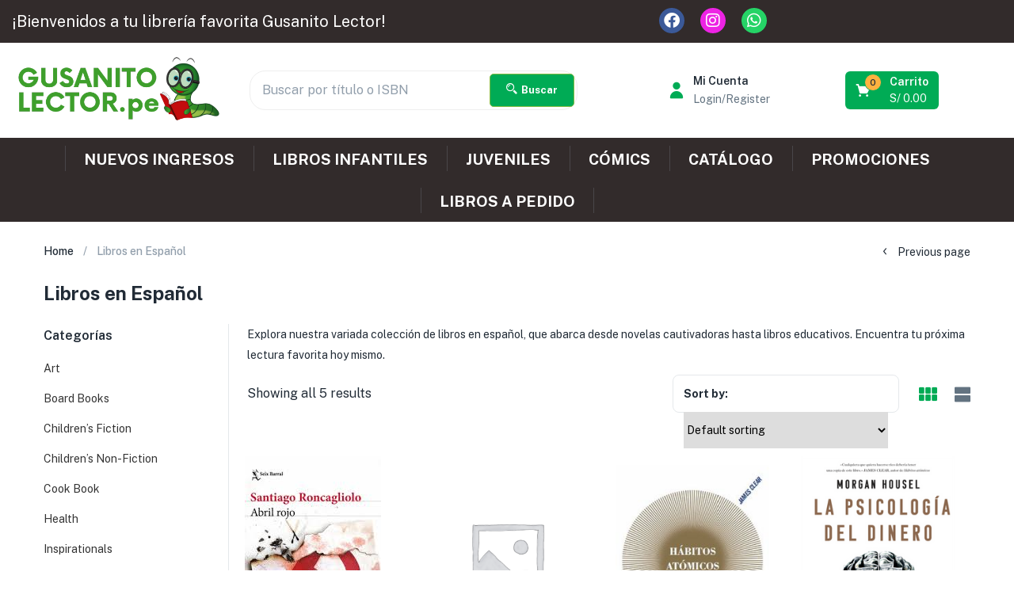

--- FILE ---
content_type: text/html; charset=UTF-8
request_url: https://gusanitolector.pe/libros-en-espanol/
body_size: 58163
content:
<!DOCTYPE html>
<html lang="es-PE" class="no-js">
<head><meta charset="UTF-8"><script>if(navigator.userAgent.match(/MSIE|Internet Explorer/i)||navigator.userAgent.match(/Trident\/7\..*?rv:11/i)){var href=document.location.href;if(!href.match(/[?&]nowprocket/)){if(href.indexOf("?")==-1){if(href.indexOf("#")==-1){document.location.href=href+"?nowprocket=1"}else{document.location.href=href.replace("#","?nowprocket=1#")}}else{if(href.indexOf("#")==-1){document.location.href=href+"&nowprocket=1"}else{document.location.href=href.replace("#","&nowprocket=1#")}}}}</script><script>(()=>{class RocketLazyLoadScripts{constructor(){this.v="2.0.4",this.userEvents=["keydown","keyup","mousedown","mouseup","mousemove","mouseover","mouseout","touchmove","touchstart","touchend","touchcancel","wheel","click","dblclick","input"],this.attributeEvents=["onblur","onclick","oncontextmenu","ondblclick","onfocus","onmousedown","onmouseenter","onmouseleave","onmousemove","onmouseout","onmouseover","onmouseup","onmousewheel","onscroll","onsubmit"]}async t(){this.i(),this.o(),/iP(ad|hone)/.test(navigator.userAgent)&&this.h(),this.u(),this.l(this),this.m(),this.k(this),this.p(this),this._(),await Promise.all([this.R(),this.L()]),this.lastBreath=Date.now(),this.S(this),this.P(),this.D(),this.O(),this.M(),await this.C(this.delayedScripts.normal),await this.C(this.delayedScripts.defer),await this.C(this.delayedScripts.async),await this.T(),await this.F(),await this.j(),await this.A(),window.dispatchEvent(new Event("rocket-allScriptsLoaded")),this.everythingLoaded=!0,this.lastTouchEnd&&await new Promise(t=>setTimeout(t,500-Date.now()+this.lastTouchEnd)),this.I(),this.H(),this.U(),this.W()}i(){this.CSPIssue=sessionStorage.getItem("rocketCSPIssue"),document.addEventListener("securitypolicyviolation",t=>{this.CSPIssue||"script-src-elem"!==t.violatedDirective||"data"!==t.blockedURI||(this.CSPIssue=!0,sessionStorage.setItem("rocketCSPIssue",!0))},{isRocket:!0})}o(){window.addEventListener("pageshow",t=>{this.persisted=t.persisted,this.realWindowLoadedFired=!0},{isRocket:!0}),window.addEventListener("pagehide",()=>{this.onFirstUserAction=null},{isRocket:!0})}h(){let t;function e(e){t=e}window.addEventListener("touchstart",e,{isRocket:!0}),window.addEventListener("touchend",function i(o){o.changedTouches[0]&&t.changedTouches[0]&&Math.abs(o.changedTouches[0].pageX-t.changedTouches[0].pageX)<10&&Math.abs(o.changedTouches[0].pageY-t.changedTouches[0].pageY)<10&&o.timeStamp-t.timeStamp<200&&(window.removeEventListener("touchstart",e,{isRocket:!0}),window.removeEventListener("touchend",i,{isRocket:!0}),"INPUT"===o.target.tagName&&"text"===o.target.type||(o.target.dispatchEvent(new TouchEvent("touchend",{target:o.target,bubbles:!0})),o.target.dispatchEvent(new MouseEvent("mouseover",{target:o.target,bubbles:!0})),o.target.dispatchEvent(new PointerEvent("click",{target:o.target,bubbles:!0,cancelable:!0,detail:1,clientX:o.changedTouches[0].clientX,clientY:o.changedTouches[0].clientY})),event.preventDefault()))},{isRocket:!0})}q(t){this.userActionTriggered||("mousemove"!==t.type||this.firstMousemoveIgnored?"keyup"===t.type||"mouseover"===t.type||"mouseout"===t.type||(this.userActionTriggered=!0,this.onFirstUserAction&&this.onFirstUserAction()):this.firstMousemoveIgnored=!0),"click"===t.type&&t.preventDefault(),t.stopPropagation(),t.stopImmediatePropagation(),"touchstart"===this.lastEvent&&"touchend"===t.type&&(this.lastTouchEnd=Date.now()),"click"===t.type&&(this.lastTouchEnd=0),this.lastEvent=t.type,t.composedPath&&t.composedPath()[0].getRootNode()instanceof ShadowRoot&&(t.rocketTarget=t.composedPath()[0]),this.savedUserEvents.push(t)}u(){this.savedUserEvents=[],this.userEventHandler=this.q.bind(this),this.userEvents.forEach(t=>window.addEventListener(t,this.userEventHandler,{passive:!1,isRocket:!0})),document.addEventListener("visibilitychange",this.userEventHandler,{isRocket:!0})}U(){this.userEvents.forEach(t=>window.removeEventListener(t,this.userEventHandler,{passive:!1,isRocket:!0})),document.removeEventListener("visibilitychange",this.userEventHandler,{isRocket:!0}),this.savedUserEvents.forEach(t=>{(t.rocketTarget||t.target).dispatchEvent(new window[t.constructor.name](t.type,t))})}m(){const t="return false",e=Array.from(this.attributeEvents,t=>"data-rocket-"+t),i="["+this.attributeEvents.join("],[")+"]",o="[data-rocket-"+this.attributeEvents.join("],[data-rocket-")+"]",s=(e,i,o)=>{o&&o!==t&&(e.setAttribute("data-rocket-"+i,o),e["rocket"+i]=new Function("event",o),e.setAttribute(i,t))};new MutationObserver(t=>{for(const n of t)"attributes"===n.type&&(n.attributeName.startsWith("data-rocket-")||this.everythingLoaded?n.attributeName.startsWith("data-rocket-")&&this.everythingLoaded&&this.N(n.target,n.attributeName.substring(12)):s(n.target,n.attributeName,n.target.getAttribute(n.attributeName))),"childList"===n.type&&n.addedNodes.forEach(t=>{if(t.nodeType===Node.ELEMENT_NODE)if(this.everythingLoaded)for(const i of[t,...t.querySelectorAll(o)])for(const t of i.getAttributeNames())e.includes(t)&&this.N(i,t.substring(12));else for(const e of[t,...t.querySelectorAll(i)])for(const t of e.getAttributeNames())this.attributeEvents.includes(t)&&s(e,t,e.getAttribute(t))})}).observe(document,{subtree:!0,childList:!0,attributeFilter:[...this.attributeEvents,...e]})}I(){this.attributeEvents.forEach(t=>{document.querySelectorAll("[data-rocket-"+t+"]").forEach(e=>{this.N(e,t)})})}N(t,e){const i=t.getAttribute("data-rocket-"+e);i&&(t.setAttribute(e,i),t.removeAttribute("data-rocket-"+e))}k(t){Object.defineProperty(HTMLElement.prototype,"onclick",{get(){return this.rocketonclick||null},set(e){this.rocketonclick=e,this.setAttribute(t.everythingLoaded?"onclick":"data-rocket-onclick","this.rocketonclick(event)")}})}S(t){function e(e,i){let o=e[i];e[i]=null,Object.defineProperty(e,i,{get:()=>o,set(s){t.everythingLoaded?o=s:e["rocket"+i]=o=s}})}e(document,"onreadystatechange"),e(window,"onload"),e(window,"onpageshow");try{Object.defineProperty(document,"readyState",{get:()=>t.rocketReadyState,set(e){t.rocketReadyState=e},configurable:!0}),document.readyState="loading"}catch(t){console.log("WPRocket DJE readyState conflict, bypassing")}}l(t){this.originalAddEventListener=EventTarget.prototype.addEventListener,this.originalRemoveEventListener=EventTarget.prototype.removeEventListener,this.savedEventListeners=[],EventTarget.prototype.addEventListener=function(e,i,o){o&&o.isRocket||!t.B(e,this)&&!t.userEvents.includes(e)||t.B(e,this)&&!t.userActionTriggered||e.startsWith("rocket-")||t.everythingLoaded?t.originalAddEventListener.call(this,e,i,o):(t.savedEventListeners.push({target:this,remove:!1,type:e,func:i,options:o}),"mouseenter"!==e&&"mouseleave"!==e||t.originalAddEventListener.call(this,e,t.savedUserEvents.push,o))},EventTarget.prototype.removeEventListener=function(e,i,o){o&&o.isRocket||!t.B(e,this)&&!t.userEvents.includes(e)||t.B(e,this)&&!t.userActionTriggered||e.startsWith("rocket-")||t.everythingLoaded?t.originalRemoveEventListener.call(this,e,i,o):t.savedEventListeners.push({target:this,remove:!0,type:e,func:i,options:o})}}J(t,e){this.savedEventListeners=this.savedEventListeners.filter(i=>{let o=i.type,s=i.target||window;return e!==o||t!==s||(this.B(o,s)&&(i.type="rocket-"+o),this.$(i),!1)})}H(){EventTarget.prototype.addEventListener=this.originalAddEventListener,EventTarget.prototype.removeEventListener=this.originalRemoveEventListener,this.savedEventListeners.forEach(t=>this.$(t))}$(t){t.remove?this.originalRemoveEventListener.call(t.target,t.type,t.func,t.options):this.originalAddEventListener.call(t.target,t.type,t.func,t.options)}p(t){let e;function i(e){return t.everythingLoaded?e:e.split(" ").map(t=>"load"===t||t.startsWith("load.")?"rocket-jquery-load":t).join(" ")}function o(o){function s(e){const s=o.fn[e];o.fn[e]=o.fn.init.prototype[e]=function(){return this[0]===window&&t.userActionTriggered&&("string"==typeof arguments[0]||arguments[0]instanceof String?arguments[0]=i(arguments[0]):"object"==typeof arguments[0]&&Object.keys(arguments[0]).forEach(t=>{const e=arguments[0][t];delete arguments[0][t],arguments[0][i(t)]=e})),s.apply(this,arguments),this}}if(o&&o.fn&&!t.allJQueries.includes(o)){const e={DOMContentLoaded:[],"rocket-DOMContentLoaded":[]};for(const t in e)document.addEventListener(t,()=>{e[t].forEach(t=>t())},{isRocket:!0});o.fn.ready=o.fn.init.prototype.ready=function(i){function s(){parseInt(o.fn.jquery)>2?setTimeout(()=>i.bind(document)(o)):i.bind(document)(o)}return"function"==typeof i&&(t.realDomReadyFired?!t.userActionTriggered||t.fauxDomReadyFired?s():e["rocket-DOMContentLoaded"].push(s):e.DOMContentLoaded.push(s)),o([])},s("on"),s("one"),s("off"),t.allJQueries.push(o)}e=o}t.allJQueries=[],o(window.jQuery),Object.defineProperty(window,"jQuery",{get:()=>e,set(t){o(t)}})}P(){const t=new Map;document.write=document.writeln=function(e){const i=document.currentScript,o=document.createRange(),s=i.parentElement;let n=t.get(i);void 0===n&&(n=i.nextSibling,t.set(i,n));const c=document.createDocumentFragment();o.setStart(c,0),c.appendChild(o.createContextualFragment(e)),s.insertBefore(c,n)}}async R(){return new Promise(t=>{this.userActionTriggered?t():this.onFirstUserAction=t})}async L(){return new Promise(t=>{document.addEventListener("DOMContentLoaded",()=>{this.realDomReadyFired=!0,t()},{isRocket:!0})})}async j(){return this.realWindowLoadedFired?Promise.resolve():new Promise(t=>{window.addEventListener("load",t,{isRocket:!0})})}M(){this.pendingScripts=[];this.scriptsMutationObserver=new MutationObserver(t=>{for(const e of t)e.addedNodes.forEach(t=>{"SCRIPT"!==t.tagName||t.noModule||t.isWPRocket||this.pendingScripts.push({script:t,promise:new Promise(e=>{const i=()=>{const i=this.pendingScripts.findIndex(e=>e.script===t);i>=0&&this.pendingScripts.splice(i,1),e()};t.addEventListener("load",i,{isRocket:!0}),t.addEventListener("error",i,{isRocket:!0}),setTimeout(i,1e3)})})})}),this.scriptsMutationObserver.observe(document,{childList:!0,subtree:!0})}async F(){await this.X(),this.pendingScripts.length?(await this.pendingScripts[0].promise,await this.F()):this.scriptsMutationObserver.disconnect()}D(){this.delayedScripts={normal:[],async:[],defer:[]},document.querySelectorAll("script[type$=rocketlazyloadscript]").forEach(t=>{t.hasAttribute("data-rocket-src")?t.hasAttribute("async")&&!1!==t.async?this.delayedScripts.async.push(t):t.hasAttribute("defer")&&!1!==t.defer||"module"===t.getAttribute("data-rocket-type")?this.delayedScripts.defer.push(t):this.delayedScripts.normal.push(t):this.delayedScripts.normal.push(t)})}async _(){await this.L();let t=[];document.querySelectorAll("script[type$=rocketlazyloadscript][data-rocket-src]").forEach(e=>{let i=e.getAttribute("data-rocket-src");if(i&&!i.startsWith("data:")){i.startsWith("//")&&(i=location.protocol+i);try{const o=new URL(i).origin;o!==location.origin&&t.push({src:o,crossOrigin:e.crossOrigin||"module"===e.getAttribute("data-rocket-type")})}catch(t){}}}),t=[...new Map(t.map(t=>[JSON.stringify(t),t])).values()],this.Y(t,"preconnect")}async G(t){if(await this.K(),!0!==t.noModule||!("noModule"in HTMLScriptElement.prototype))return new Promise(e=>{let i;function o(){(i||t).setAttribute("data-rocket-status","executed"),e()}try{if(navigator.userAgent.includes("Firefox/")||""===navigator.vendor||this.CSPIssue)i=document.createElement("script"),[...t.attributes].forEach(t=>{let e=t.nodeName;"type"!==e&&("data-rocket-type"===e&&(e="type"),"data-rocket-src"===e&&(e="src"),i.setAttribute(e,t.nodeValue))}),t.text&&(i.text=t.text),t.nonce&&(i.nonce=t.nonce),i.hasAttribute("src")?(i.addEventListener("load",o,{isRocket:!0}),i.addEventListener("error",()=>{i.setAttribute("data-rocket-status","failed-network"),e()},{isRocket:!0}),setTimeout(()=>{i.isConnected||e()},1)):(i.text=t.text,o()),i.isWPRocket=!0,t.parentNode.replaceChild(i,t);else{const i=t.getAttribute("data-rocket-type"),s=t.getAttribute("data-rocket-src");i?(t.type=i,t.removeAttribute("data-rocket-type")):t.removeAttribute("type"),t.addEventListener("load",o,{isRocket:!0}),t.addEventListener("error",i=>{this.CSPIssue&&i.target.src.startsWith("data:")?(console.log("WPRocket: CSP fallback activated"),t.removeAttribute("src"),this.G(t).then(e)):(t.setAttribute("data-rocket-status","failed-network"),e())},{isRocket:!0}),s?(t.fetchPriority="high",t.removeAttribute("data-rocket-src"),t.src=s):t.src="data:text/javascript;base64,"+window.btoa(unescape(encodeURIComponent(t.text)))}}catch(i){t.setAttribute("data-rocket-status","failed-transform"),e()}});t.setAttribute("data-rocket-status","skipped")}async C(t){const e=t.shift();return e?(e.isConnected&&await this.G(e),this.C(t)):Promise.resolve()}O(){this.Y([...this.delayedScripts.normal,...this.delayedScripts.defer,...this.delayedScripts.async],"preload")}Y(t,e){this.trash=this.trash||[];let i=!0;var o=document.createDocumentFragment();t.forEach(t=>{const s=t.getAttribute&&t.getAttribute("data-rocket-src")||t.src;if(s&&!s.startsWith("data:")){const n=document.createElement("link");n.href=s,n.rel=e,"preconnect"!==e&&(n.as="script",n.fetchPriority=i?"high":"low"),t.getAttribute&&"module"===t.getAttribute("data-rocket-type")&&(n.crossOrigin=!0),t.crossOrigin&&(n.crossOrigin=t.crossOrigin),t.integrity&&(n.integrity=t.integrity),t.nonce&&(n.nonce=t.nonce),o.appendChild(n),this.trash.push(n),i=!1}}),document.head.appendChild(o)}W(){this.trash.forEach(t=>t.remove())}async T(){try{document.readyState="interactive"}catch(t){}this.fauxDomReadyFired=!0;try{await this.K(),this.J(document,"readystatechange"),document.dispatchEvent(new Event("rocket-readystatechange")),await this.K(),document.rocketonreadystatechange&&document.rocketonreadystatechange(),await this.K(),this.J(document,"DOMContentLoaded"),document.dispatchEvent(new Event("rocket-DOMContentLoaded")),await this.K(),this.J(window,"DOMContentLoaded"),window.dispatchEvent(new Event("rocket-DOMContentLoaded"))}catch(t){console.error(t)}}async A(){try{document.readyState="complete"}catch(t){}try{await this.K(),this.J(document,"readystatechange"),document.dispatchEvent(new Event("rocket-readystatechange")),await this.K(),document.rocketonreadystatechange&&document.rocketonreadystatechange(),await this.K(),this.J(window,"load"),window.dispatchEvent(new Event("rocket-load")),await this.K(),window.rocketonload&&window.rocketonload(),await this.K(),this.allJQueries.forEach(t=>t(window).trigger("rocket-jquery-load")),await this.K(),this.J(window,"pageshow");const t=new Event("rocket-pageshow");t.persisted=this.persisted,window.dispatchEvent(t),await this.K(),window.rocketonpageshow&&window.rocketonpageshow({persisted:this.persisted})}catch(t){console.error(t)}}async K(){Date.now()-this.lastBreath>45&&(await this.X(),this.lastBreath=Date.now())}async X(){return document.hidden?new Promise(t=>setTimeout(t)):new Promise(t=>requestAnimationFrame(t))}B(t,e){return e===document&&"readystatechange"===t||(e===document&&"DOMContentLoaded"===t||(e===window&&"DOMContentLoaded"===t||(e===window&&"load"===t||e===window&&"pageshow"===t)))}static run(){(new RocketLazyLoadScripts).t()}}RocketLazyLoadScripts.run()})();</script>
	
	<meta name="viewport" content="width=device-width">
	<link rel="profile" href="http://gmpg.org/xfn/11">
	<link rel="pingback" href="https://gusanitolector.pe/xmlrpc.php">
					<script type="rocketlazyloadscript">document.documentElement.className = document.documentElement.className + ' yes-js js_active js'</script>
			<meta name='robots' content='index, follow, max-image-preview:large, max-snippet:-1, max-video-preview:-1' />

	<!-- This site is optimized with the Yoast SEO plugin v26.7 - https://yoast.com/wordpress/plugins/seo/ -->
	<title>Libros en Español &#187; Librería Gusanito Lector</title>
<link data-rocket-prefetch href="https://fonts.googleapis.com" rel="dns-prefetch"><link rel="preload" data-rocket-preload as="image" href="https://gusanitolector.pe/wp-content/uploads/2024/10/3413c560244bcd7deb369c42f29eb18d.jpg" fetchpriority="high">
	<meta name="description" content="Compra online los Mejores Libros en Español en Librería Gusanito Lector : Los más vendidos, recomendados y novedades. Tenemos envíos gratis para disfrutar de tus historias favoritas sin esperas." />
	<link rel="canonical" href="https://gusanitolector.pe/libros-en-espanol/" />
	<meta property="og:locale" content="es_ES" />
	<meta property="og:type" content="article" />
	<meta property="og:title" content="Libros en Español &#187; Librería Gusanito Lector" />
	<meta property="og:description" content="Compra online los Mejores Libros en Español en Librería Gusanito Lector : Los más vendidos, recomendados y novedades. Tenemos envíos gratis para disfrutar de tus historias favoritas sin esperas." />
	<meta property="og:url" content="https://gusanitolector.pe/libros-en-espanol/" />
	<meta property="og:site_name" content="Librería Gusanito Lector" />
	<meta property="og:image" content="https://gusanitolector.pe/wp-content/uploads/2024/06/GusanitoLector-Libros-en-Ingles.png" />
	<meta property="og:image:width" content="1200" />
	<meta property="og:image:height" content="600" />
	<meta property="og:image:type" content="image/png" />
	<meta name="twitter:card" content="summary_large_image" />
	<script type="application/ld+json" class="yoast-schema-graph">{"@context":"https://schema.org","@graph":[{"@type":"CollectionPage","@id":"https://gusanitolector.pe/libros-en-espanol/","url":"https://gusanitolector.pe/libros-en-espanol/","name":"Libros en Español &#187; Librería Gusanito Lector","isPartOf":{"@id":"https://gusanitolector.pe/#website"},"primaryImageOfPage":{"@id":"https://gusanitolector.pe/libros-en-espanol/#primaryimage"},"image":{"@id":"https://gusanitolector.pe/libros-en-espanol/#primaryimage"},"thumbnailUrl":"https://gusanitolector.pe/wp-content/uploads/2025/12/9786124379550X.jpg","description":"Compra online los Mejores Libros en Español en Librería Gusanito Lector : Los más vendidos, recomendados y novedades. Tenemos envíos gratis para disfrutar de tus historias favoritas sin esperas.","breadcrumb":{"@id":"https://gusanitolector.pe/libros-en-espanol/#breadcrumb"},"inLanguage":"es-PE"},{"@type":"ImageObject","inLanguage":"es-PE","@id":"https://gusanitolector.pe/libros-en-espanol/#primaryimage","url":"https://gusanitolector.pe/wp-content/uploads/2025/12/9786124379550X.jpg","contentUrl":"https://gusanitolector.pe/wp-content/uploads/2025/12/9786124379550X.jpg","width":172,"height":293},{"@type":"BreadcrumbList","@id":"https://gusanitolector.pe/libros-en-espanol/#breadcrumb","itemListElement":[{"@type":"ListItem","position":1,"name":"Portada","item":"https://gusanitolector.pe/"},{"@type":"ListItem","position":2,"name":"Libros en Español"}]},{"@type":"WebSite","@id":"https://gusanitolector.pe/#website","url":"https://gusanitolector.pe/","name":"Librería Gusanito Lector","description":"Libros en Inglés, Librería en Lima de libros infantiles y juveniles en Perú 📚 Cuentos, novelas y novedades con envío seguro a todo el país.","publisher":{"@id":"https://gusanitolector.pe/#organization"},"alternateName":"Gusanito Lector","potentialAction":[{"@type":"SearchAction","target":{"@type":"EntryPoint","urlTemplate":"https://gusanitolector.pe/?s={search_term_string}"},"query-input":{"@type":"PropertyValueSpecification","valueRequired":true,"valueName":"search_term_string"}}],"inLanguage":"es-PE"},{"@type":"Organization","@id":"https://gusanitolector.pe/#organization","name":"GUSANITO LECTOR E.I.R.L.","alternateName":"Gusanito Lector | Bookstore","url":"https://gusanitolector.pe/","logo":{"@type":"ImageObject","inLanguage":"es-PE","@id":"https://gusanitolector.pe/#/schema/logo/image/","url":"https://gusanitolector.pe/wp-content/uploads/2024/06/GusanitoLector-Logo.png","contentUrl":"https://gusanitolector.pe/wp-content/uploads/2024/06/GusanitoLector-Logo.png","width":696,"height":696,"caption":"GUSANITO LECTOR E.I.R.L."},"image":{"@id":"https://gusanitolector.pe/#/schema/logo/image/"},"sameAs":["https://www.facebook.com/gusanitolector","https://www.instagram.com/gusanitolector/"]}]}</script>
	<!-- / Yoast SEO plugin. -->


<link rel='dns-prefetch' href='//js.culqi.com' />
<link rel='dns-prefetch' href='//3ds.culqi.com' />
<link rel='dns-prefetch' href='//fonts.googleapis.com' />
<link rel="alternate" type="application/rss+xml" title="Librería Gusanito Lector &raquo; Feed" href="https://gusanitolector.pe/feed/" />
<link rel="alternate" type="application/rss+xml" title="Librería Gusanito Lector &raquo; Feed de los comentarios" href="https://gusanitolector.pe/comments/feed/" />
<link rel="alternate" type="application/rss+xml" title="Librería Gusanito Lector &raquo; Libros en Español Category Feed" href="https://gusanitolector.pe/libros-en-espanol/feed/" />
<meta name="keywords" content="libros en español, literatura en español, cuentos en español para niños, libros educativos en español, libros clásicos en español"><style id='wp-img-auto-sizes-contain-inline-css' type='text/css'>
img:is([sizes=auto i],[sizes^="auto," i]){contain-intrinsic-size:3000px 1500px}
/*# sourceURL=wp-img-auto-sizes-contain-inline-css */
</style>
<style id='wp-emoji-styles-inline-css' type='text/css'>

	img.wp-smiley, img.emoji {
		display: inline !important;
		border: none !important;
		box-shadow: none !important;
		height: 1em !important;
		width: 1em !important;
		margin: 0 0.07em !important;
		vertical-align: -0.1em !important;
		background: none !important;
		padding: 0 !important;
	}
/*# sourceURL=wp-emoji-styles-inline-css */
</style>
<link rel='stylesheet' id='wp-block-library-css' href='https://gusanitolector.pe/wp-includes/css/dist/block-library/style.min.css?ver=6.9' type='text/css' media='all' />
<style id='classic-theme-styles-inline-css' type='text/css'>
/*! This file is auto-generated */
.wp-block-button__link{color:#fff;background-color:#32373c;border-radius:9999px;box-shadow:none;text-decoration:none;padding:calc(.667em + 2px) calc(1.333em + 2px);font-size:1.125em}.wp-block-file__button{background:#32373c;color:#fff;text-decoration:none}
/*# sourceURL=/wp-includes/css/classic-themes.min.css */
</style>
<link data-minify="1" rel='stylesheet' id='wc-blocks-style-css' href='https://gusanitolector.pe/wp-content/cache/min/1/wp-content/plugins/woocommerce/assets/client/blocks/wc-blocks.css?ver=1768586739' type='text/css' media='all' />
<link data-minify="1" rel='stylesheet' id='jquery-selectBox-css' href='https://gusanitolector.pe/wp-content/cache/min/1/wp-content/plugins/yith-woocommerce-wishlist/assets/css/jquery.selectBox.css?ver=1768586739' type='text/css' media='all' />
<link data-minify="1" rel='stylesheet' id='woocommerce_prettyPhoto_css-css' href='https://gusanitolector.pe/wp-content/cache/min/1/wp-content/plugins/woocommerce/assets/css/prettyPhoto.css?ver=1768586739' type='text/css' media='all' />
<link data-minify="1" rel='stylesheet' id='yith-wcwl-main-css' href='https://gusanitolector.pe/wp-content/cache/min/1/wp-content/plugins/yith-woocommerce-wishlist/assets/css/style.css?ver=1768586739' type='text/css' media='all' />
<style id='yith-wcwl-main-inline-css' type='text/css'>
 :root { --add-to-wishlist-icon-color: #000000; --added-to-wishlist-icon-color: #000000; --color-add-to-wishlist-background: #333333; --color-add-to-wishlist-text: #FFFFFF; --color-add-to-wishlist-border: #333333; --color-add-to-wishlist-background-hover: #333333; --color-add-to-wishlist-text-hover: #FFFFFF; --color-add-to-wishlist-border-hover: #333333; --rounded-corners-radius: 16px; --color-add-to-cart-background: #333333; --color-add-to-cart-text: #FFFFFF; --color-add-to-cart-border: #333333; --color-add-to-cart-background-hover: #4F4F4F; --color-add-to-cart-text-hover: #FFFFFF; --color-add-to-cart-border-hover: #4F4F4F; --add-to-cart-rounded-corners-radius: 16px; --color-button-style-1-background: #333333; --color-button-style-1-text: #FFFFFF; --color-button-style-1-border: #333333; --color-button-style-1-background-hover: #4F4F4F; --color-button-style-1-text-hover: #FFFFFF; --color-button-style-1-border-hover: #4F4F4F; --color-button-style-2-background: #333333; --color-button-style-2-text: #FFFFFF; --color-button-style-2-border: #333333; --color-button-style-2-background-hover: #4F4F4F; --color-button-style-2-text-hover: #FFFFFF; --color-button-style-2-border-hover: #4F4F4F; --color-wishlist-table-background: #ffffff; --color-wishlist-table-text: #6d6c6c; --color-wishlist-table-border: #cccccc; --color-headers-background: #F4F4F4; --feedback-duration: 3s } 
 :root { --add-to-wishlist-icon-color: #000000; --added-to-wishlist-icon-color: #000000; --color-add-to-wishlist-background: #333333; --color-add-to-wishlist-text: #FFFFFF; --color-add-to-wishlist-border: #333333; --color-add-to-wishlist-background-hover: #333333; --color-add-to-wishlist-text-hover: #FFFFFF; --color-add-to-wishlist-border-hover: #333333; --rounded-corners-radius: 16px; --color-add-to-cart-background: #333333; --color-add-to-cart-text: #FFFFFF; --color-add-to-cart-border: #333333; --color-add-to-cart-background-hover: #4F4F4F; --color-add-to-cart-text-hover: #FFFFFF; --color-add-to-cart-border-hover: #4F4F4F; --add-to-cart-rounded-corners-radius: 16px; --color-button-style-1-background: #333333; --color-button-style-1-text: #FFFFFF; --color-button-style-1-border: #333333; --color-button-style-1-background-hover: #4F4F4F; --color-button-style-1-text-hover: #FFFFFF; --color-button-style-1-border-hover: #4F4F4F; --color-button-style-2-background: #333333; --color-button-style-2-text: #FFFFFF; --color-button-style-2-border: #333333; --color-button-style-2-background-hover: #4F4F4F; --color-button-style-2-text-hover: #FFFFFF; --color-button-style-2-border-hover: #4F4F4F; --color-wishlist-table-background: #ffffff; --color-wishlist-table-text: #6d6c6c; --color-wishlist-table-border: #cccccc; --color-headers-background: #F4F4F4; --feedback-duration: 3s } 
/*# sourceURL=yith-wcwl-main-inline-css */
</style>
<style id='global-styles-inline-css' type='text/css'>
:root{--wp--preset--aspect-ratio--square: 1;--wp--preset--aspect-ratio--4-3: 4/3;--wp--preset--aspect-ratio--3-4: 3/4;--wp--preset--aspect-ratio--3-2: 3/2;--wp--preset--aspect-ratio--2-3: 2/3;--wp--preset--aspect-ratio--16-9: 16/9;--wp--preset--aspect-ratio--9-16: 9/16;--wp--preset--color--black: #000000;--wp--preset--color--cyan-bluish-gray: #abb8c3;--wp--preset--color--white: #ffffff;--wp--preset--color--pale-pink: #f78da7;--wp--preset--color--vivid-red: #cf2e2e;--wp--preset--color--luminous-vivid-orange: #ff6900;--wp--preset--color--luminous-vivid-amber: #fcb900;--wp--preset--color--light-green-cyan: #7bdcb5;--wp--preset--color--vivid-green-cyan: #00d084;--wp--preset--color--pale-cyan-blue: #8ed1fc;--wp--preset--color--vivid-cyan-blue: #0693e3;--wp--preset--color--vivid-purple: #9b51e0;--wp--preset--gradient--vivid-cyan-blue-to-vivid-purple: linear-gradient(135deg,rgb(6,147,227) 0%,rgb(155,81,224) 100%);--wp--preset--gradient--light-green-cyan-to-vivid-green-cyan: linear-gradient(135deg,rgb(122,220,180) 0%,rgb(0,208,130) 100%);--wp--preset--gradient--luminous-vivid-amber-to-luminous-vivid-orange: linear-gradient(135deg,rgb(252,185,0) 0%,rgb(255,105,0) 100%);--wp--preset--gradient--luminous-vivid-orange-to-vivid-red: linear-gradient(135deg,rgb(255,105,0) 0%,rgb(207,46,46) 100%);--wp--preset--gradient--very-light-gray-to-cyan-bluish-gray: linear-gradient(135deg,rgb(238,238,238) 0%,rgb(169,184,195) 100%);--wp--preset--gradient--cool-to-warm-spectrum: linear-gradient(135deg,rgb(74,234,220) 0%,rgb(151,120,209) 20%,rgb(207,42,186) 40%,rgb(238,44,130) 60%,rgb(251,105,98) 80%,rgb(254,248,76) 100%);--wp--preset--gradient--blush-light-purple: linear-gradient(135deg,rgb(255,206,236) 0%,rgb(152,150,240) 100%);--wp--preset--gradient--blush-bordeaux: linear-gradient(135deg,rgb(254,205,165) 0%,rgb(254,45,45) 50%,rgb(107,0,62) 100%);--wp--preset--gradient--luminous-dusk: linear-gradient(135deg,rgb(255,203,112) 0%,rgb(199,81,192) 50%,rgb(65,88,208) 100%);--wp--preset--gradient--pale-ocean: linear-gradient(135deg,rgb(255,245,203) 0%,rgb(182,227,212) 50%,rgb(51,167,181) 100%);--wp--preset--gradient--electric-grass: linear-gradient(135deg,rgb(202,248,128) 0%,rgb(113,206,126) 100%);--wp--preset--gradient--midnight: linear-gradient(135deg,rgb(2,3,129) 0%,rgb(40,116,252) 100%);--wp--preset--font-size--small: 13px;--wp--preset--font-size--medium: 20px;--wp--preset--font-size--large: 36px;--wp--preset--font-size--x-large: 42px;--wp--preset--spacing--20: 0.44rem;--wp--preset--spacing--30: 0.67rem;--wp--preset--spacing--40: 1rem;--wp--preset--spacing--50: 1.5rem;--wp--preset--spacing--60: 2.25rem;--wp--preset--spacing--70: 3.38rem;--wp--preset--spacing--80: 5.06rem;--wp--preset--shadow--natural: 6px 6px 9px rgba(0, 0, 0, 0.2);--wp--preset--shadow--deep: 12px 12px 50px rgba(0, 0, 0, 0.4);--wp--preset--shadow--sharp: 6px 6px 0px rgba(0, 0, 0, 0.2);--wp--preset--shadow--outlined: 6px 6px 0px -3px rgb(255, 255, 255), 6px 6px rgb(0, 0, 0);--wp--preset--shadow--crisp: 6px 6px 0px rgb(0, 0, 0);}:where(.is-layout-flex){gap: 0.5em;}:where(.is-layout-grid){gap: 0.5em;}body .is-layout-flex{display: flex;}.is-layout-flex{flex-wrap: wrap;align-items: center;}.is-layout-flex > :is(*, div){margin: 0;}body .is-layout-grid{display: grid;}.is-layout-grid > :is(*, div){margin: 0;}:where(.wp-block-columns.is-layout-flex){gap: 2em;}:where(.wp-block-columns.is-layout-grid){gap: 2em;}:where(.wp-block-post-template.is-layout-flex){gap: 1.25em;}:where(.wp-block-post-template.is-layout-grid){gap: 1.25em;}.has-black-color{color: var(--wp--preset--color--black) !important;}.has-cyan-bluish-gray-color{color: var(--wp--preset--color--cyan-bluish-gray) !important;}.has-white-color{color: var(--wp--preset--color--white) !important;}.has-pale-pink-color{color: var(--wp--preset--color--pale-pink) !important;}.has-vivid-red-color{color: var(--wp--preset--color--vivid-red) !important;}.has-luminous-vivid-orange-color{color: var(--wp--preset--color--luminous-vivid-orange) !important;}.has-luminous-vivid-amber-color{color: var(--wp--preset--color--luminous-vivid-amber) !important;}.has-light-green-cyan-color{color: var(--wp--preset--color--light-green-cyan) !important;}.has-vivid-green-cyan-color{color: var(--wp--preset--color--vivid-green-cyan) !important;}.has-pale-cyan-blue-color{color: var(--wp--preset--color--pale-cyan-blue) !important;}.has-vivid-cyan-blue-color{color: var(--wp--preset--color--vivid-cyan-blue) !important;}.has-vivid-purple-color{color: var(--wp--preset--color--vivid-purple) !important;}.has-black-background-color{background-color: var(--wp--preset--color--black) !important;}.has-cyan-bluish-gray-background-color{background-color: var(--wp--preset--color--cyan-bluish-gray) !important;}.has-white-background-color{background-color: var(--wp--preset--color--white) !important;}.has-pale-pink-background-color{background-color: var(--wp--preset--color--pale-pink) !important;}.has-vivid-red-background-color{background-color: var(--wp--preset--color--vivid-red) !important;}.has-luminous-vivid-orange-background-color{background-color: var(--wp--preset--color--luminous-vivid-orange) !important;}.has-luminous-vivid-amber-background-color{background-color: var(--wp--preset--color--luminous-vivid-amber) !important;}.has-light-green-cyan-background-color{background-color: var(--wp--preset--color--light-green-cyan) !important;}.has-vivid-green-cyan-background-color{background-color: var(--wp--preset--color--vivid-green-cyan) !important;}.has-pale-cyan-blue-background-color{background-color: var(--wp--preset--color--pale-cyan-blue) !important;}.has-vivid-cyan-blue-background-color{background-color: var(--wp--preset--color--vivid-cyan-blue) !important;}.has-vivid-purple-background-color{background-color: var(--wp--preset--color--vivid-purple) !important;}.has-black-border-color{border-color: var(--wp--preset--color--black) !important;}.has-cyan-bluish-gray-border-color{border-color: var(--wp--preset--color--cyan-bluish-gray) !important;}.has-white-border-color{border-color: var(--wp--preset--color--white) !important;}.has-pale-pink-border-color{border-color: var(--wp--preset--color--pale-pink) !important;}.has-vivid-red-border-color{border-color: var(--wp--preset--color--vivid-red) !important;}.has-luminous-vivid-orange-border-color{border-color: var(--wp--preset--color--luminous-vivid-orange) !important;}.has-luminous-vivid-amber-border-color{border-color: var(--wp--preset--color--luminous-vivid-amber) !important;}.has-light-green-cyan-border-color{border-color: var(--wp--preset--color--light-green-cyan) !important;}.has-vivid-green-cyan-border-color{border-color: var(--wp--preset--color--vivid-green-cyan) !important;}.has-pale-cyan-blue-border-color{border-color: var(--wp--preset--color--pale-cyan-blue) !important;}.has-vivid-cyan-blue-border-color{border-color: var(--wp--preset--color--vivid-cyan-blue) !important;}.has-vivid-purple-border-color{border-color: var(--wp--preset--color--vivid-purple) !important;}.has-vivid-cyan-blue-to-vivid-purple-gradient-background{background: var(--wp--preset--gradient--vivid-cyan-blue-to-vivid-purple) !important;}.has-light-green-cyan-to-vivid-green-cyan-gradient-background{background: var(--wp--preset--gradient--light-green-cyan-to-vivid-green-cyan) !important;}.has-luminous-vivid-amber-to-luminous-vivid-orange-gradient-background{background: var(--wp--preset--gradient--luminous-vivid-amber-to-luminous-vivid-orange) !important;}.has-luminous-vivid-orange-to-vivid-red-gradient-background{background: var(--wp--preset--gradient--luminous-vivid-orange-to-vivid-red) !important;}.has-very-light-gray-to-cyan-bluish-gray-gradient-background{background: var(--wp--preset--gradient--very-light-gray-to-cyan-bluish-gray) !important;}.has-cool-to-warm-spectrum-gradient-background{background: var(--wp--preset--gradient--cool-to-warm-spectrum) !important;}.has-blush-light-purple-gradient-background{background: var(--wp--preset--gradient--blush-light-purple) !important;}.has-blush-bordeaux-gradient-background{background: var(--wp--preset--gradient--blush-bordeaux) !important;}.has-luminous-dusk-gradient-background{background: var(--wp--preset--gradient--luminous-dusk) !important;}.has-pale-ocean-gradient-background{background: var(--wp--preset--gradient--pale-ocean) !important;}.has-electric-grass-gradient-background{background: var(--wp--preset--gradient--electric-grass) !important;}.has-midnight-gradient-background{background: var(--wp--preset--gradient--midnight) !important;}.has-small-font-size{font-size: var(--wp--preset--font-size--small) !important;}.has-medium-font-size{font-size: var(--wp--preset--font-size--medium) !important;}.has-large-font-size{font-size: var(--wp--preset--font-size--large) !important;}.has-x-large-font-size{font-size: var(--wp--preset--font-size--x-large) !important;}
:where(.wp-block-post-template.is-layout-flex){gap: 1.25em;}:where(.wp-block-post-template.is-layout-grid){gap: 1.25em;}
:where(.wp-block-term-template.is-layout-flex){gap: 1.25em;}:where(.wp-block-term-template.is-layout-grid){gap: 1.25em;}
:where(.wp-block-columns.is-layout-flex){gap: 2em;}:where(.wp-block-columns.is-layout-grid){gap: 2em;}
:root :where(.wp-block-pullquote){font-size: 1.5em;line-height: 1.6;}
/*# sourceURL=global-styles-inline-css */
</style>
<link data-minify="1" rel='stylesheet' id='video_popup_main_style-css' href='https://gusanitolector.pe/wp-content/cache/min/1/wp-content/plugins/video-popup/assets/css/videoPopup.css?ver=1768586739' type='text/css' media='all' />
<link data-minify="1" rel='stylesheet' id='woo-title-limit-css' href='https://gusanitolector.pe/wp-content/cache/min/1/wp-content/plugins/woo-title-limit/public/css/woo-title-limit-public.css?ver=1768586739' type='text/css' media='all' />
<link data-minify="1" rel='stylesheet' id='woocommerce-layout-css' href='https://gusanitolector.pe/wp-content/cache/min/1/wp-content/plugins/woocommerce/assets/css/woocommerce-layout.css?ver=1768586739' type='text/css' media='all' />
<link data-minify="1" rel='stylesheet' id='woocommerce-smallscreen-css' href='https://gusanitolector.pe/wp-content/cache/min/1/wp-content/plugins/woocommerce/assets/css/woocommerce-smallscreen.css?ver=1768586739' type='text/css' media='only screen and (max-width: 768px)' />
<link data-minify="1" rel='stylesheet' id='woocommerce-general-css' href='https://gusanitolector.pe/wp-content/cache/min/1/wp-content/plugins/woocommerce/assets/css/woocommerce.css?ver=1768586739' type='text/css' media='all' />
<style id='woocommerce-inline-inline-css' type='text/css'>
.woocommerce form .form-row .required { visibility: visible; }
/*# sourceURL=woocommerce-inline-inline-css */
</style>
<link data-minify="1" rel='stylesheet' id='mastercardcss-css' href='https://gusanitolector.pe/wp-content/cache/min/1/wp-content/plugins/culqi-checkout/includes/3rd-party/plugins/woocommerce/assets/lib/mastercard/css/mastercard.css?ver=1768586739' type='text/css' media='all' />
<link data-minify="1" rel='stylesheet' id='my_theme_style-css' href='https://gusanitolector.pe/wp-content/cache/min/1/wp-content/themes/greenmart/style.css?ver=1768586739' type='text/css' media='all' />
<link data-minify="1" rel='stylesheet' id='yith-wfbt-style-css' href='https://gusanitolector.pe/wp-content/cache/min/1/wp-content/plugins/yith-woocommerce-frequently-bought-together/assets/css/yith-wfbt.css?ver=1768586739' type='text/css' media='all' />
<style id='yith-wfbt-style-inline-css' type='text/css'>

                .yith-wfbt-submit-block .yith-wfbt-submit-button {
                        background: #222222;
                        color: #ffffff;
                }
                .yith-wfbt-submit-block .yith-wfbt-submit-button:hover {
                        background: #777777;
                        color: #ffffff;
                }
/*# sourceURL=yith-wfbt-style-inline-css */
</style>
<link data-minify="1" rel='stylesheet' id='yith-quick-view-css' href='https://gusanitolector.pe/wp-content/cache/min/1/wp-content/plugins/yith-woocommerce-quick-view/assets/css/yith-quick-view.css?ver=1768586739' type='text/css' media='all' />
<style id='yith-quick-view-inline-css' type='text/css'>

				#yith-quick-view-modal .yith-quick-view-overlay{background:rgba( 0, 0, 0, 0.8)}
				#yith-quick-view-modal .yith-wcqv-main{background:#ffffff;}
				#yith-quick-view-close{color:#cdcdcd;}
				#yith-quick-view-close:hover{color:#ff0000;}
/*# sourceURL=yith-quick-view-inline-css */
</style>
<link rel='stylesheet' id='greenmart-theme-fonts-css' href='https://fonts.googleapis.com/css?family=Public%3A100%2C100i%2C300%2C300i%2C400%2C400i%2C500%2C500i%2C700%2C700i%2C900%7CPublic%20Sans%3A100%2C300%2C400%2C500%2C600%2C700&#038;subset=latin%2Clatin-ext&#038;display=swap' type='text/css' media='all' />
<link rel='stylesheet' id='ywdpd_owl-css' href='https://gusanitolector.pe/wp-content/plugins/yith-woocommerce-dynamic-pricing-and-discounts-premium/assets/css/owl/owl.carousel.min.css?ver=4.7.0' type='text/css' media='all' />
<link data-minify="1" rel='stylesheet' id='yith_ywdpd_frontend-css' href='https://gusanitolector.pe/wp-content/cache/min/1/wp-content/plugins/yith-woocommerce-dynamic-pricing-and-discounts-premium/assets/css/frontend.css?ver=1768586739' type='text/css' media='all' />
<link data-minify="1" rel='stylesheet' id='guaven_woos-css' href='https://gusanitolector.pe/wp-content/cache/min/1/wp-content/plugins/woo-search-box/public/assets/guaven_woos.css?ver=1768586739' type='text/css' media='all' />
<link data-minify="1" rel='stylesheet' id='guaven_woos_layout-css' href='https://gusanitolector.pe/wp-content/cache/min/1/wp-content/plugins/woo-search-box/public/assets/gws_layouts/default.css?ver=1768586739' type='text/css' media='all' />
<link rel='stylesheet' id='font-awesome-css' href='https://gusanitolector.pe/wp-content/plugins/elementor/assets/lib/font-awesome/css/font-awesome.min.css?ver=4.7.0' type='text/css' media='all' />
<style id='font-awesome-inline-css' type='text/css'>
[data-font="FontAwesome"]:before {font-family: 'FontAwesome' !important;content: attr(data-icon) !important;speak: none !important;font-weight: normal !important;font-variant: normal !important;text-transform: none !important;line-height: 1 !important;font-style: normal !important;-webkit-font-smoothing: antialiased !important;-moz-osx-font-smoothing: grayscale !important;}
/*# sourceURL=font-awesome-inline-css */
</style>
<link data-minify="1" rel='stylesheet' id='font-tbay-css' href='https://gusanitolector.pe/wp-content/cache/min/1/wp-content/themes/greenmart/css/font-tbay-custom.css?ver=1768586739' type='text/css' media='all' />
<link data-minify="1" rel='stylesheet' id='simple-line-icons-css' href='https://gusanitolector.pe/wp-content/cache/min/1/wp-content/themes/greenmart/css/simple-line-icons.css?ver=1768586739' type='text/css' media='all' />
<link data-minify="1" rel='stylesheet' id='material-design-iconic-font-css' href='https://gusanitolector.pe/wp-content/cache/min/1/wp-content/themes/greenmart/css/material-design-iconic-font.min.css?ver=1768586739' type='text/css' media='all' />
<link data-minify="1" rel='stylesheet' id='animate-css' href='https://gusanitolector.pe/wp-content/cache/min/1/wp-content/themes/greenmart/css/animate.css?ver=1768586739' type='text/css' media='all' />
<link data-minify="1" rel='stylesheet' id='bootstrap-css' href='https://gusanitolector.pe/wp-content/cache/min/1/wp-content/themes/greenmart/css/bootstrap.css?ver=1768586739' type='text/css' media='all' />
<link rel='stylesheet' id='elementor-frontend-css' href='https://gusanitolector.pe/wp-content/plugins/elementor/assets/css/frontend.min.css?ver=3.34.1' type='text/css' media='all' />
<link data-minify="1" rel='stylesheet' id='greenmart-template-css' href='https://gusanitolector.pe/wp-content/cache/min/1/wp-content/themes/greenmart/css/skins/fresh-el/template.css?ver=1768586739' type='text/css' media='all' />
<link data-minify="1" rel='stylesheet' id='greenmart-style-css' href='https://gusanitolector.pe/wp-content/cache/min/1/wp-content/themes/greenmart/style.css?ver=1768586739' type='text/css' media='all' />
<style id='greenmart-style-inline-css' type='text/css'>
:root {--tb-theme-color: #00AB55;--tb-theme-color-hover: #00a250;--tb-color-second: #ffb240;--tb-color-second-hover: #f2a93c;}:root {--tb-text-primary-font: Public Sans, sans-serif;}/* Woocommerce Breadcrumbs */.site-header .logo img {max-width: 160px;}.site-header .logo img {padding-top: 0;padding-right: 0;padding-bottom: 0;padding-left: 0;}@media (min-width: 768px) and (max-width: 1024px){}@media (max-width: 1199px) {/* Limit logo image height for mobile according to mobile header height */.mobile-logo a img {max-width: 95px;}.mobile-logo a img {}}/* Custom CSS */
/*# sourceURL=greenmart-style-inline-css */
</style>
<link data-minify="1" rel='stylesheet' id='elementor-icons-css' href='https://gusanitolector.pe/wp-content/cache/min/1/wp-content/plugins/elementor/assets/lib/eicons/css/elementor-icons.min.css?ver=1768586739' type='text/css' media='all' />
<link rel='stylesheet' id='elementor-post-9-css' href='https://gusanitolector.pe/wp-content/uploads/elementor/css/post-9.css?ver=1768586738' type='text/css' media='all' />
<link rel='stylesheet' id='font-awesome-5-all-css' href='https://gusanitolector.pe/wp-content/plugins/elementor/assets/lib/font-awesome/css/all.min.css?ver=3.34.1' type='text/css' media='all' />
<link rel='stylesheet' id='font-awesome-4-shim-css' href='https://gusanitolector.pe/wp-content/plugins/elementor/assets/lib/font-awesome/css/v4-shims.min.css?ver=3.34.1' type='text/css' media='all' />
<link rel='stylesheet' id='elementor-post-2957-css' href='https://gusanitolector.pe/wp-content/uploads/elementor/css/post-2957.css?ver=1768586738' type='text/css' media='all' />
<link rel='stylesheet' id='elementor-post-779-css' href='https://gusanitolector.pe/wp-content/uploads/elementor/css/post-779.css?ver=1768586738' type='text/css' media='all' />
<link data-minify="1" rel='stylesheet' id='sumoselect-css' href='https://gusanitolector.pe/wp-content/cache/min/1/wp-content/themes/greenmart/css/sumoselect.css?ver=1768586739' type='text/css' media='all' />
<link data-minify="1" rel='stylesheet' id='jquery-fancybox-css' href='https://gusanitolector.pe/wp-content/cache/min/1/wp-content/themes/greenmart/css/jquery.fancybox.css?ver=1768586739' type='text/css' media='all' />
<link data-minify="1" rel='stylesheet' id='jquery-treeview-css' href='https://gusanitolector.pe/wp-content/cache/min/1/wp-content/themes/greenmart/css/jquery.treeview.css?ver=1768586739' type='text/css' media='all' />
<link rel='stylesheet' id='elementor-gf-roboto-css' href='https://fonts.googleapis.com/css?family=Roboto:100,100italic,200,200italic,300,300italic,400,400italic,500,500italic,600,600italic,700,700italic,800,800italic,900,900italic&#038;display=swap' type='text/css' media='all' />
<link rel='stylesheet' id='elementor-gf-robotoslab-css' href='https://fonts.googleapis.com/css?family=Roboto+Slab:100,100italic,200,200italic,300,300italic,400,400italic,500,500italic,600,600italic,700,700italic,800,800italic,900,900italic&#038;display=swap' type='text/css' media='all' />
<link rel='stylesheet' id='elementor-icons-shared-0-css' href='https://gusanitolector.pe/wp-content/plugins/elementor/assets/lib/font-awesome/css/fontawesome.min.css?ver=5.15.3' type='text/css' media='all' />
<link rel='stylesheet' id='elementor-icons-fa-brands-css' href='https://gusanitolector.pe/wp-content/plugins/elementor/assets/lib/font-awesome/css/brands.min.css?ver=5.15.3' type='text/css' media='all' />
<script type="text/template" id="tmpl-variation-template">
	<div class="woocommerce-variation-description">{{{ data.variation.variation_description }}}</div>
	<div class="woocommerce-variation-price">{{{ data.variation.price_html }}}</div>
	<div class="woocommerce-variation-availability">{{{ data.variation.availability_html }}}</div>
</script>
<script type="text/template" id="tmpl-unavailable-variation-template">
	<p role="alert">Sorry, this product is unavailable. Please choose a different combination.</p>
</script>
<script type="rocketlazyloadscript" data-rocket-type="text/javascript" data-rocket-src="https://gusanitolector.pe/wp-includes/js/jquery/jquery.min.js?ver=3.7.1" id="jquery-core-js" data-rocket-defer defer></script>
<script type="rocketlazyloadscript" data-rocket-type="text/javascript" data-rocket-src="https://gusanitolector.pe/wp-includes/js/jquery/jquery-migrate.min.js?ver=3.4.1" id="jquery-migrate-js" data-rocket-defer defer></script>
<script type="text/javascript" id="video_popup_main_modal-js-extra">
/* <![CDATA[ */
var theVideoPopupGeneralOptions = {"wrap_close":"false","no_cookie":"false","debug":"0"};
//# sourceURL=video_popup_main_modal-js-extra
/* ]]> */
</script>
<script type="rocketlazyloadscript" data-minify="1" data-rocket-type="text/javascript" data-rocket-src="https://gusanitolector.pe/wp-content/cache/min/1/wp-content/plugins/video-popup/assets/js/videoPopup.js?ver=1768507625" id="video_popup_main_modal-js" data-rocket-defer defer></script>
<script type="rocketlazyloadscript" data-minify="1" data-rocket-type="text/javascript" data-rocket-src="https://gusanitolector.pe/wp-content/cache/min/1/wp-content/plugins/woo-title-limit/public/js/woo-title-limit-public.js?ver=1768507625" id="woo-title-limit-js" data-rocket-defer defer></script>
<script type="rocketlazyloadscript" data-rocket-type="text/javascript" data-rocket-src="https://gusanitolector.pe/wp-content/plugins/woocommerce/assets/js/jquery-blockui/jquery.blockUI.min.js?ver=2.7.0-wc.10.4.3" id="wc-jquery-blockui-js" defer="defer" data-wp-strategy="defer"></script>
<script type="text/javascript" id="wc-add-to-cart-js-extra">
/* <![CDATA[ */
var wc_add_to_cart_params = {"ajax_url":"/wp-admin/admin-ajax.php","wc_ajax_url":"/?wc-ajax=%%endpoint%%","i18n_view_cart":"Ver Carrito","cart_url":"https://gusanitolector.pe/cart/","is_cart":"","cart_redirect_after_add":"no"};
//# sourceURL=wc-add-to-cart-js-extra
/* ]]> */
</script>
<script type="rocketlazyloadscript" data-rocket-type="text/javascript" data-rocket-src="https://gusanitolector.pe/wp-content/plugins/woocommerce/assets/js/frontend/add-to-cart.min.js?ver=10.4.3" id="wc-add-to-cart-js" defer="defer" data-wp-strategy="defer"></script>
<script type="rocketlazyloadscript" data-rocket-type="text/javascript" data-rocket-src="https://gusanitolector.pe/wp-content/plugins/woocommerce/assets/js/js-cookie/js.cookie.min.js?ver=2.1.4-wc.10.4.3" id="wc-js-cookie-js" defer="defer" data-wp-strategy="defer"></script>
<script type="text/javascript" id="woocommerce-js-extra">
/* <![CDATA[ */
var woocommerce_params = {"ajax_url":"/wp-admin/admin-ajax.php","wc_ajax_url":"/?wc-ajax=%%endpoint%%","i18n_password_show":"Show password","i18n_password_hide":"Hide password"};
//# sourceURL=woocommerce-js-extra
/* ]]> */
</script>
<script type="rocketlazyloadscript" data-rocket-type="text/javascript" data-rocket-src="https://gusanitolector.pe/wp-content/plugins/woocommerce/assets/js/frontend/woocommerce.min.js?ver=10.4.3" id="woocommerce-js" defer="defer" data-wp-strategy="defer"></script>
<script type="rocketlazyloadscript" data-rocket-type="text/javascript" data-rocket-src="https://gusanitolector.pe/wp-includes/js/underscore.min.js?ver=1.13.7" id="underscore-js" data-rocket-defer defer></script>
<script type="text/javascript" id="wp-util-js-extra">
/* <![CDATA[ */
var _wpUtilSettings = {"ajax":{"url":"/wp-admin/admin-ajax.php"}};
//# sourceURL=wp-util-js-extra
/* ]]> */
</script>
<script type="rocketlazyloadscript" data-rocket-type="text/javascript" data-rocket-src="https://gusanitolector.pe/wp-includes/js/wp-util.min.js?ver=6.9" id="wp-util-js" data-rocket-defer defer></script>
<script type="text/javascript" id="wc-add-to-cart-variation-js-extra">
/* <![CDATA[ */
var wc_add_to_cart_variation_params = {"wc_ajax_url":"/?wc-ajax=%%endpoint%%","i18n_no_matching_variations_text":"Sorry, no products matched your selection. Please choose a different combination.","i18n_make_a_selection_text":"Please select some product options before adding this product to your cart.","i18n_unavailable_text":"Sorry, this product is unavailable. Please choose a different combination.","i18n_reset_alert_text":"Your selection has been reset. Please select some product options before adding this product to your cart."};
//# sourceURL=wc-add-to-cart-variation-js-extra
/* ]]> */
</script>
<script type="rocketlazyloadscript" data-rocket-type="text/javascript" data-rocket-src="https://gusanitolector.pe/wp-content/plugins/woocommerce/assets/js/frontend/add-to-cart-variation.min.js?ver=10.4.3" id="wc-add-to-cart-variation-js" defer="defer" data-wp-strategy="defer"></script>
<script type="rocketlazyloadscript" data-rocket-type="text/javascript" data-rocket-src="https://gusanitolector.pe/wp-content/plugins/elementor/assets/lib/font-awesome/js/v4-shims.min.js?ver=3.34.1" id="font-awesome-4-shim-js" data-rocket-defer defer></script>
<link rel="https://api.w.org/" href="https://gusanitolector.pe/wp-json/" /><link rel="alternate" title="JSON" type="application/json" href="https://gusanitolector.pe/wp-json/wp/v2/product_cat/3852" /><link rel="EditURI" type="application/rsd+xml" title="RSD" href="https://gusanitolector.pe/xmlrpc.php?rsd" />
<meta name="generator" content="WordPress 6.9" />
<meta name="generator" content="WooCommerce 10.4.3" />
<meta name="generator" content="Redux 4.5.10" /><!-- Meta Pixel Code -->
<script type="rocketlazyloadscript">
!function(f,b,e,v,n,t,s)
{if(f.fbq)return;n=f.fbq=function(){n.callMethod?
n.callMethod.apply(n,arguments):n.queue.push(arguments)};
if(!f._fbq)f._fbq=n;n.push=n;n.loaded=!0;n.version='2.0';
n.queue=[];t=b.createElement(e);t.async=!0;
t.src=v;s=b.getElementsByTagName(e)[0];
s.parentNode.insertBefore(t,s)}(window, document,'script',
'https://connect.facebook.net/en_US/fbevents.js');
fbq('init', '1442553765905557');
fbq('track', 'PageView');
</script>
<noscript><img height="1" width="1" style="display:none"
src="https://www.facebook.com/tr?id=1442553765905557&ev=PageView&noscript=1"
/></noscript>
<!-- End Meta Pixel Code -->


<!-- Google tag (gtag.js) -->
<script type="rocketlazyloadscript" async data-rocket-src="https://www.googletagmanager.com/gtag/js?id=G-N7L778B9GL"></script>
<script type="rocketlazyloadscript">
  window.dataLayer = window.dataLayer || [];
  function gtag(){dataLayer.push(arguments);}
  gtag('js', new Date());

  gtag('config', 'G-N7L778B9GL');
</script>

<!-- Google tag (gtag.js) -->
<script type="rocketlazyloadscript" async data-rocket-src="https://www.googletagmanager.com/gtag/js?id=AW-10835743791"></script>
<script type="rocketlazyloadscript">
  window.dataLayer = window.dataLayer || [];
  function gtag(){dataLayer.push(arguments);}
  gtag('js', new Date());

  gtag('config', 'AW-10835743791');
</script>


<script type="rocketlazyloadscript">
document.addEventListener("DOMContentLoaded", function() {
    let campoCorrelativo = document.querySelector("input#correlativo_envio");
    if (campoCorrelativo) {
        fetch('/wp-admin/admin-ajax.php?action=obtener_numero_correlativo')
            .then(response => response.text())
            .then(numero => {
                campoCorrelativo.value = numero;
            });
    }
});
</script>
	<noscript><style>.woocommerce-product-gallery{ opacity: 1 !important; }</style></noscript>
	<meta name="generator" content="Elementor 3.34.1; features: additional_custom_breakpoints; settings: css_print_method-external, google_font-enabled, font_display-swap">
<style type="text/css">.recentcomments a{display:inline !important;padding:0 !important;margin:0 !important;}</style>			<style>
				.e-con.e-parent:nth-of-type(n+4):not(.e-lazyloaded):not(.e-no-lazyload),
				.e-con.e-parent:nth-of-type(n+4):not(.e-lazyloaded):not(.e-no-lazyload) * {
					background-image: none !important;
				}
				@media screen and (max-height: 1024px) {
					.e-con.e-parent:nth-of-type(n+3):not(.e-lazyloaded):not(.e-no-lazyload),
					.e-con.e-parent:nth-of-type(n+3):not(.e-lazyloaded):not(.e-no-lazyload) * {
						background-image: none !important;
					}
				}
				@media screen and (max-height: 640px) {
					.e-con.e-parent:nth-of-type(n+2):not(.e-lazyloaded):not(.e-no-lazyload),
					.e-con.e-parent:nth-of-type(n+2):not(.e-lazyloaded):not(.e-no-lazyload) * {
						background-image: none !important;
					}
				}
			</style>
			<style class="wpcode-css-snippet">/* Modo desktop */
.woocommerce-cart .woocommerce > .widget {
    width: 60%;
}

.woocommerce-cart .woocommerce > .widget.cart-collaterals {
    width: 40%;
}

/* Quitar nowrap */
.woocommerce-cart .woocommerce .cart-collaterals .cart_totals .shop_table ul#shipping_method li input[type="radio"] + label {
    text-wrap: nowrap;
}


/* Modo responsive */
@media (max-width: 1200px) {

    /* Restaurar comportamiento normal */
    .woocommerce-cart .woocommerce > .widget,
    .woocommerce-cart .woocommerce > .widget.cart-collaterals {
        width: 100% !important;   /* Layout natural */
    }
}
</style><style class="wpcode-css-snippet">.product-details img, #order_payment_heading {
	display: none;
}</style><style class="wpcode-css-snippet">#mini-toast {
  position: fixed;
  top: 20px;                  /* → Arriba */
  left: 50%;                  /* → Centrado */
  transform: translateX(-50%) translateY(-20px);
  background: #2d9f49;
  color: white;
  padding: 14px 22px;
  border-radius: 8px;
  font-size: 15px;
  box-shadow: 0px 4px 12px rgba(0,0,0,0.15);
  opacity: 0;
  transition: opacity 0.4s ease, transform 0.4s ease;
  z-index: 999999;
  pointer-events: none;
}

#mini-toast.show {
  opacity: 1;
  transform: translateX(-50%) translateY(0);
}
</style><script type="rocketlazyloadscript">window.addEventListener('DOMContentLoaded', function() {jQuery(function ($) {

  function forceOpenMiniCart() {
    const $toggle = $('#cart .dropdown-toggle');
    const $cart = $('#cart.cart-dropdown.cart-popup.dropdown');
    const $menu = $('#cart .dropdown-menu');

    // apertura usando lógica nativa
    if ($toggle.length) {
      $toggle.trigger('click');
    }

    // fallback: aplicar clases manualmente
    if ($cart.length) {
      $cart.addClass('show').attr('aria-expanded', 'true');
    }
    if ($menu.length) {
      $menu.addClass('show');
    }
  }

  function openMiniCartWithRetry() {
    // primera apertura inmediata
    forceOpenMiniCart();

    // reintentar después de que TBAY reinyecta fragments
    setTimeout(forceOpenMiniCart, 80);
    setTimeout(forceOpenMiniCart, 160);
    setTimeout(forceOpenMiniCart, 280);
  }

  $(document.body).on('added_to_cart wc_fragments_refreshed wc_fragments_loaded', function () {
    openMiniCartWithRetry();
  });

});

jQuery(function($) {

    // Crear contenedor si no existe
    if (!$("#mini-toast").length) {
        $("body").append('<div id="mini-toast"></div>');
    }

    // Función para mostrar toast (reutilizable)
    function showToast(message) {
        const toast = $("#mini-toast");
        toast.text(message);
        toast.addClass("show");

        setTimeout(() => {
            toast.removeClass("show");
        }, 2500);
    }

    // Evento estándar WooCommerce (Add to Cart normal)
    $(document.body).on('added_to_cart', function(event, fragments, cart_hash, $button) {
        showToast("Producto añadido al carrito");
    });

    // Evento de AJAX especial del tema (móvil: aumentar/reducir cantidad)
    $(document).ajaxSuccess(function(event, xhr, settings) {

        // Detectar llamada al endpoint personalizado
        if (settings.url.includes("greenmart_quantity_button")) {
            showToast("Carrito actualizado");
        }

    });

});});</script><style class="wpcode-css-snippet">.custom-discount-badge {
    position: absolute;
    top: 10px;
    left: 10px;
	background: #e60023;
	opacity: 0.8;
    color: white;
    padding: 6px 10px;
    font-size: 14px;
    border-radius: 4px;
    z-index: 99;
    font-weight: 700;
	pointer-events: none; /* evita interferencias con clics */
}

/* Badge sobre la imagen del producto individual */
.custom-discount-badge-single {
    position: absolute;
    top: -20px;
    left: 20px;
    background: #e60023;
	opacity: 0.8;
    color: #fff;
    padding: 8px 12px;
    font-weight: 700;
    font-size: 16px;
    border-radius: 6px;
    z-index: 99;
}

</style><style class="wpcode-css-snippet">.woocommerce-order-overview__email strong {
  display: inline-block;
  max-width: 100%;
  word-wrap: break-word;       /* Compatibilidad antigua */
  overflow-wrap: anywhere;     /* Soporte moderno */
  white-space: normal;
}
</style><style class="wpcode-css-snippet">.promo-alert {
  background-color: #ffe082; /* fondo amarillo suave */
  color: #bf360c;            /* texto rojo oscuro */
  padding: 10px 15px;
  font-size: 16px;
  font-weight: bold;
  border-radius: 8px;
  border: 2px dashed #bf360c;
  text-align: center;
  margin-bottom: 15px;
  animation: pulse 2s infinite;
}

@keyframes pulse {
  0% { box-shadow: 0 0 0 0 rgba(191, 54, 12, 0.7); }
  70% { box-shadow: 0 0 0 10px rgba(191, 54, 12, 0); }
  100% { box-shadow: 0 0 0 0 rgba(191, 54, 12, 0); }
}


@import url('https://cdnjs.cloudflare.com/ajax/libs/font-awesome/6.0.0/css/all.min.css');


.search-input-container {
    display: flex;
    align-items: center;
    background: #fff;
    border-radius: 25px;
    padding: 8px 12px;
    box-shadow: 0px 2px 5px rgba(0, 0, 0, 0.2);
    max-width: 400px;
}

.search-input-container input[type="search"] {
    border: none;
    outline: none;
    flex: 1;
    font-size: 16px;
    padding: 8px;
    border-radius: 20px;
    width: 100%;
}

.search-submit-container {
    margin-left: 8px;
}

.search-submit-container input[type="submit"] {
    background-color: #00ab55;
    color: #fff;
    border: none;
    padding: 8px 15px;
    border-radius: 20px;
    cursor: pointer;
    transition: 0.3s ease-in-out;
}
span.onsale{
	display:none!important;
}

	
.search-submit-container input[type="submit"]:hover {
    background: #05994e;
}

.search-input-container input::placeholder {
    color: #999;
}

.readonly-correlativo input {
    background-color: #f3f3f3;
    pointer-events: none;
}
h2.forminator-title{
    font-size: 25px!important;
}
.forminator-button{
    background-color: #368727!important;
}

@media (max-width: 767px){
	.woocommerce-cart .woocommerce>.widget.cart-collaterals table.shop_table_responsive tr.order-total{
		padding-right: 100px !important;
	}
	.singular-shop div.product .information {
		padding-top:150px !important
	}

}

.botones-categoria {
    display: flex;
    justify-content: center; /* Centra horizontalmente */
    gap: 15px; /* Espacio entre los botones */
    margin: 20px 0; /* Espacio arriba y abajo */
    flex-wrap: wrap; /* Para que no se desborde en pantallas pequeñas */
}

.botones-categoria a {
    display: inline-block;
    background: #3CA861 !important; /* Color verde de Gusanito Lector */
    color: white !important;
    padding: 12px 20px;
    font-size: 16px;
    font-weight: bold;
    text-decoration: none;
    border-radius: 8px;
    transition: background 0.3s, transform 0.2s;
    text-align: center;
    min-width: 140px; /* Tamaño mínimo del botón */
}

.botones-categoria a:hover {
    background: #2D7E48 !important; /* Verde más oscuro al pasar el mouse */
    transform: scale(1.05);
}

/* 🔹 RESPONSIVE: Para que se adapten bien en móvil */
@media screen and (max-width: 600px) {
    .botones-categoria {
        flex-direction: column; /* Botones en columna */
        align-items: center; /* Centrar en móvil */
    }

    .botones-categoria a {
        width: 80%; /* Que ocupen casi todo el ancho en móvil */
        text-align: center;
    }
}

</style><link rel="icon" href="https://gusanitolector.pe/wp-content/uploads/2023/11/cropped-gusano-solo-32x32.png" sizes="32x32" />
<link rel="icon" href="https://gusanitolector.pe/wp-content/uploads/2023/11/cropped-gusano-solo-192x192.png" sizes="192x192" />
<link rel="apple-touch-icon" href="https://gusanitolector.pe/wp-content/uploads/2023/11/cropped-gusano-solo-180x180.png" />
<meta name="msapplication-TileImage" content="https://gusanitolector.pe/wp-content/uploads/2023/11/cropped-gusano-solo-270x270.png" />
<noscript><style id="rocket-lazyload-nojs-css">.rll-youtube-player, [data-lazy-src]{display:none !important;}</style></noscript>	
<meta name="generator" content="WP Rocket 3.20.1" data-wpr-features="wpr_delay_js wpr_defer_js wpr_minify_js wpr_lazyload_images wpr_preconnect_external_domains wpr_oci wpr_minify_css wpr_desktop" /></head>
<body class="archive tax-product_cat term-libros-en-espanol term-3852 wp-theme-greenmart theme-greenmart woocommerce woocommerce-page woocommerce-no-js header-03 tbay-disable-ajax-popup-cart  tbay-show-cart-mobile tbay-disable-cart-fixed tbay-show-quantity-mobile tbay-body-woocommerce-quantity-mod elementor-default elementor-kit-9">
<div  id="wrapper-container" class="wrapper-container header-03">

	  

  

<div  id="tbay-mobile-smartmenu" data-themes="theme-light" data-enablesocial="1" data-socialjsons="[{'icon':'icon-social-facebook','url':'https:\/\/www.facebook.com\/gusanitolector'},{'icon':'icon-social-instagram','url':'https:\/\/www.instagram.com\/gusanitolector'},{'icon':'fa-brands fa-tiktok','url':'https:\/\/www.tiktok.com\/@gusanitolector'}]" data-enabletabs="1" data-tabone="Menu" data-taboneicon="icon-menu icons" data-tabsecond="Categories" data-tabsecondicon="icon-grid icons" data-enableeffects="0" data-counters="1" data-title="Menu" data-enablesearch="0" data-textsearch="Search in menu..." data-searchnoresults="No results found." data-searchsplash="What are you looking for? &lt;/br&gt; Start typing to search the menu." class="tbay-mmenu hidden-lg hidden-md header-03"> 
    <div  class="tbay-offcanvas-body">

        <nav id="tbay-mobile-menu-navbar" class="menu navbar navbar-offcanvas navbar-static">
            <div id="main-mobile-menu-mmenu" class="menu-menu-principal-2025-container"><ul id="main-mobile-menu-mmenu-wrapper" class="menu" data-id="menu-principal-2025"><li id="menu-item-20271" class="menu-item menu-item-type-custom menu-item-object-custom menu-item-20271 level-0 aligned-left"><a class="elementor-item" href="https://gusanitolector.pe/product-tag/novedades-2025/?orderby=date">NUEVOS INGRESOS</a></li>
<li id="menu-item-20273" class="menu-item menu-item-type-custom menu-item-object-custom menu-item-20273 level-0 aligned-left"><a class="elementor-item" href="https://gusanitolector.pe/libros-infantiles/">LIBROS INFANTILES</a></li>
<li id="menu-item-20274" class="menu-item menu-item-type-custom menu-item-object-custom menu-item-20274 level-0 aligned-left"><a class="elementor-item" href="https://gusanitolector.pe/juvenil/">JUVENILES</a></li>
<li id="menu-item-20275" class="menu-item menu-item-type-custom menu-item-object-custom menu-item-20275 level-0 aligned-left"><a class="elementor-item" href="https://gusanitolector.pe/comics-de-coleccion/">CÓMICS</a></li>
<li id="menu-item-20263" class="menu-item menu-item-type-post_type menu-item-object-page menu-item-20263 level-0 aligned-left"><a class="elementor-item" href="https://gusanitolector.pe/tienda/">CATÁLOGO</a></li>
<li id="menu-item-20264" class="menu-item menu-item-type-post_type menu-item-object-page menu-item-20264 level-0 aligned-left"><a class="elementor-item" href="https://gusanitolector.pe/caja-de-ofertas/">PROMOCIONES</a></li>
<li id="menu-item-20262" class="menu-item menu-item-type-post_type menu-item-object-page menu-item-20262 level-0 aligned-left"><a class="elementor-item" href="https://gusanitolector.pe/libros-a-pedido/">LIBROS A PEDIDO</a></li>
</ul></div><div id="mobile-menu-second-mmenu" class="menu-books-categories-container"><ul id="main-mobile-second-mmenu-wrapper" class="menu" data-id="books-categories"><li id="menu-item-15366" class="menu-item menu-item-type-custom menu-item-object-custom menu-item-15366 level-0 aligned-left"><a class="elementor-item" href="https://gusanitolector.pe/arte/">Art, Photography and Design</a></li>
<li id="menu-item-15367" class="menu-item menu-item-type-custom menu-item-object-custom menu-item-15367 level-0 aligned-left"><a class="elementor-item" href="https://gusanitolector.pe/cocina/">Cookbooks</a></li>
<li id="menu-item-15368" class="menu-item menu-item-type-custom menu-item-object-custom menu-item-15368 level-0 aligned-left"><a class="elementor-item" href="https://gusanitolector.pe/bienestar-y-salud/">Wellness and health</a></li>
<li id="menu-item-15369" class="menu-item menu-item-type-custom menu-item-object-custom menu-item-15369 level-0 aligned-left"><a class="elementor-item" href="https://gusanitolector.pe/historia-y-cultura/">History &#038; Culture</a></li>
<li id="menu-item-15370" class="menu-item menu-item-type-custom menu-item-object-custom menu-item-15370 level-0 aligned-left"><a class="elementor-item" href="https://gusanitolector.pe/musica/">Music Books</a></li>
<li id="menu-item-15371" class="menu-item menu-item-type-custom menu-item-object-custom menu-item-15371 level-0 aligned-left"><a class="elementor-item" href="https://gusanitolector.pe/novelas/">Novels</a></li>
<li id="menu-item-15372" class="menu-item menu-item-type-custom menu-item-object-custom menu-item-15372 level-0 aligned-left"><a class="elementor-item" href="https://gusanitolector.pe/religion-y-espiritualidad/">Religion and Spirituality</a></li>
<li id="menu-item-19053" class="menu-item menu-item-type-custom menu-item-object-custom menu-item-19053 level-0 aligned-"><a class="elementor-item" href="https://gusanitolector.pe/libros-de-star-wars/">Star Wars</a></li>
</ul></div>        </nav>


    </div>
</div>

<div  class="topbar-device-mobile  visible-xxs clearfix">
		 
	<div  class="topbar-post">
		<div class="active-mobile">
			<a href="javascript:void(0);" class="btn btn-sm btn-danger mmenu-open"><i class="icons icon-menu"></i></a><a href="#page" class="btn btn-sm btn-danger"><i class="fa fa-close"></i></a>		</div>  

		<div class="topbar-title"> 
			Libros en Español			 
		</div>

				

					<div class="wishlist-device">
				<a class="text-skin wishlist-icon" href="https://gusanitolector.pe/lista-de-deseo/">
					<span class="icon">
						<i class="icons icon-heart"></i>
						<span class="count count_wishlist">0</span>
					</span> 
				</a>
			</div>  
          

				<div class="search-device">
			<a class="show-search" href="javascript:;"><i class="tb-icon tb-icon-zt-search"></i></a>
			

<div class="tbay-search-form">
	<form class="form-search-mobile greenmart-ajax-search" data-thumbnail="1" data-price="1" data-minChars="2" data-post-type="product" data-count="5"action="https://gusanitolector.pe/" method="get" data-appendto=".result-mobile-MQWSs">
		<div class="form-group">
			<div class="input-group">
									<input type="text" placeholder="Buscar por Título o ISBN" name="s" required oninvalid="this.setCustomValidity('Enter at least 2 characters')" oninput="setCustomValidity('')"  class="tbay-search form-control input-sm"/>
					<div class="tbay-preloader"></div>

					<div class="button-group input-group-addon"> 
						<button type="submit" class="button-search btn btn-sm"><i class="tb-icon tb-icon-zt-search"></i></button>
					</div>  
					<div class="tbay-search-result result-mobile-MQWSs"></div>
									<input type="hidden" name="post_type" value="product" class="post_type" />
							</div>
			
		</div>
	</form>
	<div class="search-mobile-close"></div>
</div>
		</div>
		  
		

		</div>
	
</div>


<div  class="footer-device-mobile visible-xxs clearfix">
    <div  class="device-home  ">
        <a href="https://gusanitolector.pe/" >
            <i class="tb-icon tb-icon-zt-house"></i>
            Inicio        </a>   
    </div>	

                    <div  class="device-cart ">
            <a class="mobil-view-cart" href="https://gusanitolector.pe/cart/" >
                <span class="icon"> 
                    <i class="tb-icon tb-icon-zt-zzcart "></i>
                    <span class="count mini-cart-items cart-mobile">0</span>
                    Carrito                </span>
            </a>   
        </div>
    
            <div  class="device-checkout ">
            <a class="mobil-view-checkout" href="https://gusanitolector.pe/checkout/" >
                <span class="icon">
                    <i class="tb-icon tb-icon-zt-zzcredit"></i>
                    Realizar Pago                </span>
            </a>   
        </div>
    
     

        <div  class="device-recently ">
        <a class="recently-icon" href="https://gusanitolector.pe/recent-viewed-products/">
            <span class="icon">
                <i class="tb-icon tb-icon-zt-zzgoback"></i>
                Viewed            </span>
        </a>
    </div>
     

    <div  class="device-account ">
        <a href="https://gusanitolector.pe/mi-cuenta/" title="Login">
            <i class="tb-icon tb-icon-zz-za-user2"></i>
            Account 
        </a>
    </div>
</div>
	
<header  id="tbay-header" class="tbay_header-template site-header">

	
				<div  data-elementor-type="wp-post" data-elementor-id="2957" class="elementor elementor-2957" data-elementor-post-type="tbay_header">
						<section class="elementor-section elementor-top-section elementor-element elementor-element-6c093a8 elementor-section-content-middle elementor-section-stretched elementor-section-height-min-height elementor-section-boxed elementor-section-height-default elementor-section-items-middle" data-id="6c093a8" data-element_type="section" data-settings="{&quot;stretch_section&quot;:&quot;section-stretched&quot;,&quot;background_background&quot;:&quot;classic&quot;}">
						<div class="elementor-container elementor-column-gap-default">
					<div class="elementor-column elementor-col-50 elementor-top-column elementor-element elementor-element-8abd047" data-id="8abd047" data-element_type="column">
			<div class="elementor-widget-wrap elementor-element-populated">
						<div class="elementor-element elementor-element-711e623 elementor-widget elementor-widget-text-editor" data-id="711e623" data-element_type="widget" data-widget_type="text-editor.default">
				<div class="elementor-widget-container">
									<p>¡Bienvenidos a tu librería favorita Gusanito Lector!</p>								</div>
				</div>
					</div>
		</div>
				<div class="elementor-column elementor-col-50 elementor-top-column elementor-element elementor-element-127b13d" data-id="127b13d" data-element_type="column">
			<div class="elementor-widget-wrap elementor-element-populated">
						<div class="elementor-element elementor-element-6ad77c3 elementor-shape-circle elementor-grid-0 e-grid-align-center elementor-widget elementor-widget-social-icons" data-id="6ad77c3" data-element_type="widget" data-widget_type="social-icons.default">
				<div class="elementor-widget-container">
							<div class="elementor-social-icons-wrapper elementor-grid" role="list">
							<span class="elementor-grid-item" role="listitem">
					<a class="elementor-icon elementor-social-icon elementor-social-icon-facebook elementor-repeater-item-2bff4b5" href="https://www.facebook.com/gusanitolector/" target="_blank">
						<span class="elementor-screen-only">Facebook</span>
						<i aria-hidden="true" class="fab fa-facebook"></i>					</a>
				</span>
							<span class="elementor-grid-item" role="listitem">
					<a class="elementor-icon elementor-social-icon elementor-social-icon-instagram elementor-repeater-item-ead7ffb" href="https://www.instagram.com/gusanitolector/" target="_blank">
						<span class="elementor-screen-only">Instagram</span>
						<i aria-hidden="true" class="fab fa-instagram"></i>					</a>
				</span>
							<span class="elementor-grid-item" role="listitem">
					<a class="elementor-icon elementor-social-icon elementor-social-icon-whatsapp elementor-repeater-item-6a9a755" href="https://api.whatsapp.com/send?phone=51993624844&#038;text=Hola%20Gusanito%20Lector,%20estoy%20interesad@%20en%20realizar%20una%20compra." target="_blank">
						<span class="elementor-screen-only">Whatsapp</span>
						<i aria-hidden="true" class="fab fa-whatsapp"></i>					</a>
				</span>
					</div>
						</div>
				</div>
					</div>
		</div>
					</div>
		</section>
				<section class="element-sticky-header elementor-section elementor-top-section elementor-element elementor-element-49d5b52 elementor-section-content-middle elementor-section-boxed elementor-section-height-default elementor-section-height-default" data-id="49d5b52" data-element_type="section" data-settings="{&quot;background_background&quot;:&quot;classic&quot;}">
						<div class="elementor-container elementor-column-gap-default">
					<div class="elementor-column elementor-col-25 elementor-top-column elementor-element elementor-element-e699951" data-id="e699951" data-element_type="column">
			<div class="elementor-widget-wrap elementor-element-populated">
						<div class="elementor-element elementor-element-95de267 w-auto elementor-widget elementor-widget-greenmart-site-logo elementor-widget-tbay-base" data-id="95de267" data-element_type="widget" data-widget_type="greenmart-site-logo.default">
				<div class="elementor-widget-container">
					<div class="tbay-element tbay-element-site-logo">

    <div class="header-logo">
        
            <a href="https://gusanitolector.pe">
                <img fetchpriority="high" width="500" height="170" src="https://gusanitolector.pe/wp-content/uploads/2021/09/logo-gusanito-fiestas-patrias-3.png" class="header-logo-img" alt="" decoding="async" />            </a>
 
            </div>

</div>				</div>
				</div>
					</div>
		</div>
				<div class="elementor-column elementor-col-25 elementor-top-column elementor-element elementor-element-a47be3a" data-id="a47be3a" data-element_type="column">
			<div class="elementor-widget-wrap elementor-element-populated">
						<div class="elementor-element elementor-element-d1ecd3f elementor-widget elementor-widget-tbay-search-form" data-id="d1ecd3f" data-element_type="widget" data-widget_type="tbay-search-form.default">
				<div class="elementor-widget-container">
					<div class="tbay-element tbay-element-search-form">
                <div class="tbay-search-form">
                <form action="https://gusanitolector.pe/" method="get" class="greenmart-ajax-search searchform" data-thumbnail="1" data-appendto=".search-results-T4nbQ" data-price="1" data-minChars="2" data-post-type="product" data-count="5" >
                    <div class="form-group">
                        <div class="input-group">
                                                            <input data-style="right" type="text" placeholder="Buscar por título o ISBN" name="s" required oninvalid="this.setCustomValidity('Ingrese al menos 2 caracteres')" oninput="setCustomValidity('')" class="tbay-search form-control input-sm"/>

                                <div class="search-results-wrapper">
                                    <div class="greenmart-search-results search-results-T4nbQ" ></div>
                                </div>
                                <div class="button-group input-group-addon">
                                    <button type="submit" class="button-search btn btn-sm>">
                                        <i aria-hidden="true" class="tb-icon tb-icon-search-2"></i>                                                                                        <span class="text">Buscar</span>
                                                                                </button>
                                    <div class="tbay-preloader"></div>
                                </div>

                                <input type="hidden" name="post_type" value="product" class="post_type" />
                        </div>
                        
                    </div>
                </form>
            </div>
        </div>				</div>
				</div>
					</div>
		</div>
				<div class="elementor-column elementor-col-25 elementor-top-column elementor-element elementor-element-4523564" data-id="4523564" data-element_type="column">
			<div class="elementor-widget-wrap elementor-element-populated">
						<div class="elementor-element elementor-element-c37e348 layout-account-column elementor-widget w-auto elementor-widget-tbay-account" data-id="c37e348" data-element_type="widget" data-widget_type="tbay-account.default">
				<div class="elementor-widget-container">
					    <div class="tbay-element tbay-element-account header-icon">
        <div class="tbay-login">
                                    <a href="https://gusanitolector.pe/mi-cuenta/" class="account-button">
                                        <span class="title-account">
                <i aria-hidden="true" class="tb-icon tb-icon-zz-za-user"></i>                Mi Cuenta            </span>
            <span class="text-account">Login/Register</span>                        </a>
                            </div>
</div>
				</div>
				</div>
					</div>
		</div>
				<div class="elementor-column elementor-col-25 elementor-top-column elementor-element elementor-element-b6049d0" data-id="b6049d0" data-element_type="column">
			<div class="elementor-widget-wrap elementor-element-populated">
						<div class="elementor-element elementor-element-c7520fe elementor-widget__width-initial layout-wrapper-title-price-column position-total-absolute elementor-widget w-auto elementor-widget-tbay-mini-cart" data-id="c7520fe" data-element_type="widget" data-widget_type="tbay-mini-cart.default">
				<div class="elementor-widget-container">
					<div class="tbay-element tbay-element-mini-cart">
    <div class="tbay-topcart popup">
 <div id="cart" class="cart-dropdown cart-popup dropdown">
        <a class="dropdown-toggle mini-cart" data-toggle="dropdown" aria-expanded="true" role="button" aria-haspopup="true" data-delay="0" href="javascript:void(0);" title="Mira tu carrito de compras">
			
        <span class="cart-icon">

                            <i class="tb-icon tb-icon-zt-cart"></i>
                        
        </span>
        <span class="wrapper-title-cart">

                            <span class="text-cart">Carrito</span>
            
                        <span class="mini-cart-items">
                0                            </span>

                            <span class="mini-cart-subtotal"><span class="woocommerce-Price-amount amount"><bdi><span class="woocommerce-Price-currencySymbol">S/</span>&nbsp;0.00</bdi></span></span>
            
        </span>

                </a>        
		
			
			<div class="dropdown-menu">
				<div class="widget_shopping_cart_content">
					

<div class="mini_cart_content">
	<div class="mini_cart_inner">
		<div class="mcart-border">
							<ul class="cart_empty ">
					<li><span>Your cart is empty</span></li>
					<li class="total"><a class="button wc-continue" href="https://gusanitolector.pe/tienda/">Continue shopping<i class="tb-icon tb-icon-angle-right"></i></a></li>
				</ul>
			
						<div class="clearfix"></div>
		</div>
	</div>
</div>

				</div>
			</div>
		    </div>
</div>     </div>				</div>
				</div>
					</div>
		</div>
					</div>
		</section>
				<section class="element-sticky-header elementor-section elementor-top-section elementor-element elementor-element-f3d1aee elementor-section-stretched elementor-section-full_width elementor-section-height-default elementor-section-height-default" data-id="f3d1aee" data-element_type="section" data-settings="{&quot;stretch_section&quot;:&quot;section-stretched&quot;,&quot;background_background&quot;:&quot;classic&quot;}">
						<div class="elementor-container elementor-column-gap-default">
					<div class="elementor-column elementor-col-100 elementor-top-column elementor-element elementor-element-19a5892" data-id="19a5892" data-element_type="column">
			<div class="elementor-widget-wrap elementor-element-populated">
						<div class="elementor-element elementor-element-ed59e40 elementor-nav-menu__align-center border-item-menu-yes elementor-widget elementor-widget-tbay-nav-menu" data-id="ed59e40" data-element_type="widget" data-settings="{&quot;layout&quot;:&quot;horizontal&quot;,&quot;type_menu&quot;:&quot;none&quot;}" data-widget_type="tbay-nav-menu.default">
				<div class="elementor-widget-container">
					<div class="tbay-element tbay-element-nav-menu" data-wrapper="{&quot;layout&quot;:&quot;horizontal&quot;,&quot;type_menu&quot;:&quot;none&quot;,&quot;header_type&quot;:&quot;builder&quot;}">
		
	
					
		<nav class="elementor-nav-menu--main elementor-nav-menu__container elementor-nav-menu--layout-horizontal tbay-horizontal" data-id="menu-principal-2025" >
			<ul id="menu-1-mDfXS" class="elementor-nav-menu menu nav navbar-nav megamenu flex-row" data-id="menu-principal-2025"><li class="menu-item menu-item-type-custom menu-item-object-custom menu-item-20271 level-0 aligned-left"><a class="elementor-item" href="https://gusanitolector.pe/product-tag/novedades-2025/?orderby=date">NUEVOS INGRESOS</a></li>
<li class="menu-item menu-item-type-custom menu-item-object-custom menu-item-20273 level-0 aligned-left"><a class="elementor-item" href="https://gusanitolector.pe/libros-infantiles/">LIBROS INFANTILES</a></li>
<li class="menu-item menu-item-type-custom menu-item-object-custom menu-item-20274 level-0 aligned-left"><a class="elementor-item" href="https://gusanitolector.pe/juvenil/">JUVENILES</a></li>
<li class="menu-item menu-item-type-custom menu-item-object-custom menu-item-20275 level-0 aligned-left"><a class="elementor-item" href="https://gusanitolector.pe/comics-de-coleccion/">CÓMICS</a></li>
<li class="menu-item menu-item-type-post_type menu-item-object-page menu-item-20263 level-0 aligned-left"><a class="elementor-item" href="https://gusanitolector.pe/tienda/">CATÁLOGO</a></li>
<li class="menu-item menu-item-type-post_type menu-item-object-page menu-item-20264 level-0 aligned-left"><a class="elementor-item" href="https://gusanitolector.pe/caja-de-ofertas/">PROMOCIONES</a></li>
<li class="menu-item menu-item-type-post_type menu-item-object-page menu-item-20262 level-0 aligned-left"><a class="elementor-item" href="https://gusanitolector.pe/libros-a-pedido/">LIBROS A PEDIDO</a></li>
</ul>		</nav>
	
</div>				</div>
				</div>
					</div>
		</div>
					</div>
		</section>
				<section class="elementor-section elementor-top-section elementor-element elementor-element-f8beae1 elementor-section-boxed elementor-section-height-default elementor-section-height-default" data-id="f8beae1" data-element_type="section">
						<div class="elementor-container elementor-column-gap-default">
					<div class="elementor-column elementor-col-100 elementor-top-column elementor-element elementor-element-87931c4" data-id="87931c4" data-element_type="column">
			<div class="elementor-widget-wrap">
							</div>
		</div>
					</div>
		</section>
				</div>
		 

		<div id="nav-cover"></div>
</header>
		

	<div  id="tbay-main-content">

<section  id="tbay-breadscrumb" class="tbay-breadscrumb  active-nav-right "><div class="container"><div class="breadscrumb-inner"><ol class="tbay-woocommerce-breadcrumb breadcrumb" ><li><a href="https://gusanitolector.pe">Home</a></li><li>Libros en Español</li></ol><a href="javascript:history.back()" class="greenmart-back-btn"><i class="tb-icon tb-icon-zt-chevron-left"></i><span class="text">Previous page</span></a></div></div></section>

<section  id="main-container" class="main-content container">
				<h1 class="page-title title-woocommerce">Libros en Español</h1>
				<div class="row flex-row-reverse shop-page"> 
		
		
		
		
		<div id="main-content" class="archive-shop col-xs-12 col-12 col-12 col-xl-8 pull-right">

													
			<div id="primary" class="content-area"><main id="main" class="site-main" role="main">			<div id="content" class="site-content" role="main">

				

				
				


				<div class="term-description"><p>Explora nuestra variada colección de libros en español, que abarca desde novelas cautivadoras hasta libros educativos. Encuentra tu próxima lectura favorita hoy mismo.</p>
</div>					
				 
				

					<div class="tbay-filter">            <div class="tbay-sidebar-mobile-btn">
                <i class="tb-icon tb-icon-zz-filter"></i>
                Filter            </div>
                       <div class="display-mode-warpper display-mode">
                <a href="javascript:void(0);" id="display-mode-grid" class="change-view display-mode-btn active" title="'Grid'" ><i class="tb-icon tb-icon-zt-view-module"></i></a>            
                <a href="javascript:void(0);" id="display-mode-list" class="change-view display-mode-btn list " title="'List'" ><i class="tb-icon tb-icon-zt-shape"></i></a>
            </div> 
        <div class="woocommerce-notices-wrapper"></div><p class="woocommerce-result-count" role="alert" aria-relevant="all" >
	Showing all 5 results</p>
<form class="woocommerce-ordering" method="get">
	<span>Sort by: </span>

		<select
		name="orderby"
		class="orderby"
					aria-label="Shop order"
			>

					<option value="menu_order"  selected='selected'>Default sorting</option>
					<option value="popularity" >Sort by popularity</option>
					<option value="date" >Sort by latest</option>
					<option value="price" >Sort by price: low to high</option>
					<option value="price-desc" >Sort by price: high to low</option>
			</select>
	<input type="hidden" name="paged" value="1" />
	</form>
</div>		
					
					<div class="products products-grid"><div class="row"  data-xlgdesktop=4 data-desktop=4 data-desktopsmall=4 data-tablet=3 data-landscape=2 data-mobile=2>
						
												
							

<div class="product type-product post-19416 status-publish first instock product_cat-juvenil product_cat-libros-en-espanol product_cat-novelas product_tag-cyberdays product_tag-ficcion-policial product_tag-novedades-2024 product_tag-planeta product_tag-sociedad-peruana product_tag-thriller-politico has-post-thumbnail featured purchasable product-type-simple">
	 	<div class="product-block grid " data-product-id="19416">
	<div class="product-content">
		<div class="block-inner">
			<figure class="image">
								<a title="Abril rojo" href="https://gusanitolector.pe/libros-en-espanol/abril-rojo-9786124379550/" class="product-image">
					<img width="172" height="293" src="https://gusanitolector.pe/wp-content/uploads/2025/12/9786124379550X.jpg" class="attachment-woocommerce_thumbnail size-woocommerce_thumbnail" alt="Abril rojo" decoding="async" /><span class="onsale"><span class="featured not-sale">New Arrivals!</span></span>				</a>
				
								<div class="group-actions-product">
					<div class="button-wishlist">
						
<div
	class="yith-wcwl-add-to-wishlist add-to-wishlist-19416 yith-wcwl-add-to-wishlist--link-style wishlist-fragment on-first-load"
	data-fragment-ref="19416"
	data-fragment-options="{&quot;base_url&quot;:&quot;&quot;,&quot;product_id&quot;:19416,&quot;parent_product_id&quot;:0,&quot;product_type&quot;:&quot;simple&quot;,&quot;is_single&quot;:false,&quot;in_default_wishlist&quot;:false,&quot;show_view&quot;:false,&quot;browse_wishlist_text&quot;:&quot;Browse wishlist&quot;,&quot;already_in_wishslist_text&quot;:&quot;The product is already in your wishlist!&quot;,&quot;product_added_text&quot;:&quot;Product added!&quot;,&quot;available_multi_wishlist&quot;:false,&quot;disable_wishlist&quot;:false,&quot;show_count&quot;:false,&quot;ajax_loading&quot;:false,&quot;loop_position&quot;:&quot;after_add_to_cart&quot;,&quot;item&quot;:&quot;add_to_wishlist&quot;}"
>
			
			<!-- ADD TO WISHLIST -->
			
<div class="yith-wcwl-add-button">
		<a
		href="?add_to_wishlist=19416&#038;_wpnonce=afb2897381"
		class="add_to_wishlist single_add_to_wishlist"
		data-product-id="19416"
		data-product-type="simple"
		data-original-product-id="0"
		data-title="Add to wishlist"
		rel="nofollow"
	>
		<svg id="yith-wcwl-icon-heart-outline" class="yith-wcwl-icon-svg" fill="none" stroke-width="1.5" stroke="currentColor" viewBox="0 0 24 24" xmlns="http://www.w3.org/2000/svg">
  <path stroke-linecap="round" stroke-linejoin="round" d="M21 8.25c0-2.485-2.099-4.5-4.688-4.5-1.935 0-3.597 1.126-4.312 2.733-.715-1.607-2.377-2.733-4.313-2.733C5.1 3.75 3 5.765 3 8.25c0 7.22 9 12 9 12s9-4.78 9-12Z"></path>
</svg>		<span>Add to wishlist</span>
	</a>
</div>

			<!-- COUNT TEXT -->
			
			</div>
  
					</div>
											<a href="#" class="button yith-wcqv-button" title="Quick view"  data-product_id="19416">
							<span>
								<i class="tb-icon tb-icon-zt-eye"> </i>
								<span>Quickview</span>
							</span>
						</a>
									</div>

				
			</figure>
									
		</div>
		<div class="caption">
			<div class="meta">
				<div class="infor">
					<div class="name-subtitle">
						<h3 class="name"><a href="https://gusanitolector.pe/libros-en-espanol/abril-rojo-9786124379550/">Abril rojo</a></h3>

												
					</div>
										
	<span class="price"><span class="woocommerce-Price-amount amount"><bdi><span class="woocommerce-Price-currencySymbol">S/</span>&nbsp;116.64</bdi></span></span>
 
					
					
				</div>
			</div>  
			<div class="groups-button clearfix">
				<div class="quantity-group-btn "><div class="add-cart"><a href="/libros-en-espanol/?add-to-cart=19416" aria-describedby="woocommerce_loop_add_to_cart_link_describedby_19416" data-product_id="19416" data-product_sku="9786124379550X" data-quantity="1" class=" button product_type_simple add_to_cart_button ajax_add_to_cart product_type_simple" data-product_id="19416" data-product_sku="9786124379550X" aria-label="Add to cart: &ldquo;Abril rojo&rdquo;" rel="nofollow" data-success_message="&ldquo;Abril rojo&rdquo; has been added to your cart" role="button"><i class="tb-icon tb-icon-zt-cart"></i> <span class="title-cart">Añadir al carrito</span></a>			<span id="woocommerce_loop_add_to_cart_link_describedby_19416" class="screen-reader-text">
					</span>
	</div></div>			</div>		
		</div>
    </div>
</div>
</div>

												
							

<div class="product type-product post-19422 status-publish instock product_cat-juvenil product_cat-libros-en-espanol product_cat-peliculas-y-series product_tag-cyberdays product_tag-ficcion-juvenil product_tag-novedades-2024 product_tag-planeta featured purchasable product-type-simple">
	 	<div class="product-block grid " data-product-id="19422">
	<div class="product-content">
		<div class="block-inner">
			<figure class="image">
								<a title="El libro de Bill" href="https://gusanitolector.pe/peliculas-y-series/el-libro-de-bill-9786123320003/" class="product-image">
					<img  width="291" height="388" src="https://gusanitolector.pe/wp-content/uploads/woocommerce-placeholder-291x388.png" class="woocommerce-placeholder wp-post-image" alt="Placeholder" decoding="async" /><span class="onsale"><span class="featured not-sale">New Arrivals!</span></span>				</a>
				
								<div class="group-actions-product">
					<div class="button-wishlist">
						
<div
	class="yith-wcwl-add-to-wishlist add-to-wishlist-19422 yith-wcwl-add-to-wishlist--link-style wishlist-fragment on-first-load"
	data-fragment-ref="19422"
	data-fragment-options="{&quot;base_url&quot;:&quot;&quot;,&quot;product_id&quot;:19422,&quot;parent_product_id&quot;:0,&quot;product_type&quot;:&quot;simple&quot;,&quot;is_single&quot;:false,&quot;in_default_wishlist&quot;:false,&quot;show_view&quot;:false,&quot;browse_wishlist_text&quot;:&quot;Browse wishlist&quot;,&quot;already_in_wishslist_text&quot;:&quot;The product is already in your wishlist!&quot;,&quot;product_added_text&quot;:&quot;Product added!&quot;,&quot;available_multi_wishlist&quot;:false,&quot;disable_wishlist&quot;:false,&quot;show_count&quot;:false,&quot;ajax_loading&quot;:false,&quot;loop_position&quot;:&quot;after_add_to_cart&quot;,&quot;item&quot;:&quot;add_to_wishlist&quot;}"
>
			
			<!-- ADD TO WISHLIST -->
			
<div class="yith-wcwl-add-button">
		<a
		href="?add_to_wishlist=19422&#038;_wpnonce=afb2897381"
		class="add_to_wishlist single_add_to_wishlist"
		data-product-id="19422"
		data-product-type="simple"
		data-original-product-id="0"
		data-title="Add to wishlist"
		rel="nofollow"
	>
		<svg id="yith-wcwl-icon-heart-outline" class="yith-wcwl-icon-svg" fill="none" stroke-width="1.5" stroke="currentColor" viewBox="0 0 24 24" xmlns="http://www.w3.org/2000/svg">
  <path stroke-linecap="round" stroke-linejoin="round" d="M21 8.25c0-2.485-2.099-4.5-4.688-4.5-1.935 0-3.597 1.126-4.312 2.733-.715-1.607-2.377-2.733-4.313-2.733C5.1 3.75 3 5.765 3 8.25c0 7.22 9 12 9 12s9-4.78 9-12Z"></path>
</svg>		<span>Add to wishlist</span>
	</a>
</div>

			<!-- COUNT TEXT -->
			
			</div>
  
					</div>
											<a href="#" class="button yith-wcqv-button" title="Quick view"  data-product_id="19422">
							<span>
								<i class="tb-icon tb-icon-zt-eye"> </i>
								<span>Quickview</span>
							</span>
						</a>
									</div>

				
			</figure>
									
		</div>
		<div class="caption">
			<div class="meta">
				<div class="infor">
					<div class="name-subtitle">
						<h3 class="name"><a href="https://gusanitolector.pe/peliculas-y-series/el-libro-de-bill-9786123320003/">El libro de Bill</a></h3>

												
					</div>
										
	<span class="price"><span class="woocommerce-Price-amount amount"><bdi><span class="woocommerce-Price-currencySymbol">S/</span>&nbsp;132.48</bdi></span></span>
 
					
					
				</div>
			</div>  
			<div class="groups-button clearfix">
				<div class="quantity-group-btn "><div class="add-cart"><a href="/libros-en-espanol/?add-to-cart=19422" aria-describedby="woocommerce_loop_add_to_cart_link_describedby_19422" data-product_id="19422" data-product_sku="9786123320003X" data-quantity="1" class=" button product_type_simple add_to_cart_button ajax_add_to_cart product_type_simple" data-product_id="19422" data-product_sku="9786123320003X" aria-label="Add to cart: &ldquo;El libro de Bill&rdquo;" rel="nofollow" data-success_message="&ldquo;El libro de Bill&rdquo; has been added to your cart" role="button"><i class="tb-icon tb-icon-zt-cart"></i> <span class="title-cart">Añadir al carrito</span></a>			<span id="woocommerce_loop_add_to_cart_link_describedby_19422" class="screen-reader-text">
					</span>
	</div></div>			</div>		
		</div>
    </div>
</div>
</div>

												
							

<div class="product type-product post-19418 status-publish instock product_cat-inspirationals product_cat-juvenil product_cat-libros-en-espanol product_tag-autoayuda product_tag-cyberdays product_tag-desarrollo-personal product_tag-economia product_tag-novedades-2024 product_tag-planeta has-post-thumbnail featured purchasable product-type-simple">
	 	<div class="product-block grid " data-product-id="19418">
	<div class="product-content">
		<div class="block-inner">
			<figure class="image">
								<a title="Hábitos atómicos" href="https://gusanitolector.pe/inspirationals/habitos-atomicos-9786124404245/" class="product-image">
					<img fetchpriority="high"  width="225" height="360" src="https://gusanitolector.pe/wp-content/uploads/2024/10/3413c560244bcd7deb369c42f29eb18d.jpg" class="attachment-woocommerce_thumbnail size-woocommerce_thumbnail" alt="Hábitos atómicos" decoding="async" /><span class="onsale"><span class="featured not-sale">New Arrivals!</span></span>				</a>
				
								<div class="group-actions-product">
					<div class="button-wishlist">
						
<div
	class="yith-wcwl-add-to-wishlist add-to-wishlist-19418 yith-wcwl-add-to-wishlist--link-style wishlist-fragment on-first-load"
	data-fragment-ref="19418"
	data-fragment-options="{&quot;base_url&quot;:&quot;&quot;,&quot;product_id&quot;:19418,&quot;parent_product_id&quot;:0,&quot;product_type&quot;:&quot;simple&quot;,&quot;is_single&quot;:false,&quot;in_default_wishlist&quot;:false,&quot;show_view&quot;:false,&quot;browse_wishlist_text&quot;:&quot;Browse wishlist&quot;,&quot;already_in_wishslist_text&quot;:&quot;The product is already in your wishlist!&quot;,&quot;product_added_text&quot;:&quot;Product added!&quot;,&quot;available_multi_wishlist&quot;:false,&quot;disable_wishlist&quot;:false,&quot;show_count&quot;:false,&quot;ajax_loading&quot;:false,&quot;loop_position&quot;:&quot;after_add_to_cart&quot;,&quot;item&quot;:&quot;add_to_wishlist&quot;}"
>
			
			<!-- ADD TO WISHLIST -->
			
<div class="yith-wcwl-add-button">
		<a
		href="?add_to_wishlist=19418&#038;_wpnonce=afb2897381"
		class="add_to_wishlist single_add_to_wishlist"
		data-product-id="19418"
		data-product-type="simple"
		data-original-product-id="0"
		data-title="Add to wishlist"
		rel="nofollow"
	>
		<svg id="yith-wcwl-icon-heart-outline" class="yith-wcwl-icon-svg" fill="none" stroke-width="1.5" stroke="currentColor" viewBox="0 0 24 24" xmlns="http://www.w3.org/2000/svg">
  <path stroke-linecap="round" stroke-linejoin="round" d="M21 8.25c0-2.485-2.099-4.5-4.688-4.5-1.935 0-3.597 1.126-4.312 2.733-.715-1.607-2.377-2.733-4.313-2.733C5.1 3.75 3 5.765 3 8.25c0 7.22 9 12 9 12s9-4.78 9-12Z"></path>
</svg>		<span>Add to wishlist</span>
	</a>
</div>

			<!-- COUNT TEXT -->
			
			</div>
  
					</div>
											<a href="#" class="button yith-wcqv-button" title="Quick view"  data-product_id="19418">
							<span>
								<i class="tb-icon tb-icon-zt-eye"> </i>
								<span>Quickview</span>
							</span>
						</a>
									</div>

				
			</figure>
									
		</div>
		<div class="caption">
			<div class="meta">
				<div class="infor">
					<div class="name-subtitle">
						<h3 class="name"><a href="https://gusanitolector.pe/inspirationals/habitos-atomicos-9786124404245/">Hábitos atómicos</a></h3>

												
					</div>
										
	<span class="price"><span class="woocommerce-Price-amount amount"><bdi><span class="woocommerce-Price-currencySymbol">S/</span>&nbsp;165.60</bdi></span></span>
 
					
					
				</div>
			</div>  
			<div class="groups-button clearfix">
				<div class="quantity-group-btn "><div class="add-cart"><a href="/libros-en-espanol/?add-to-cart=19418" aria-describedby="woocommerce_loop_add_to_cart_link_describedby_19418" data-product_id="19418" data-product_sku="9786124404245X" data-quantity="1" class=" button product_type_simple add_to_cart_button ajax_add_to_cart product_type_simple" data-product_id="19418" data-product_sku="9786124404245X" aria-label="Add to cart: &ldquo;Hábitos atómicos&rdquo;" rel="nofollow" data-success_message="&ldquo;Hábitos atómicos&rdquo; has been added to your cart" role="button"><i class="tb-icon tb-icon-zt-cart"></i> <span class="title-cart">Añadir al carrito</span></a>			<span id="woocommerce_loop_add_to_cart_link_describedby_19418" class="screen-reader-text">
					</span>
	</div></div>			</div>		
		</div>
    </div>
</div>
</div>

												
							

<div class="product type-product post-19426 status-publish last instock product_cat-inspirationals product_cat-juvenil product_cat-libros-en-espanol product_tag-autoayuda product_tag-cyberdays product_tag-desarrollo-personal product_tag-economia product_tag-novedades-2024 product_tag-planeta has-post-thumbnail featured purchasable product-type-simple">
	 	<div class="product-block grid " data-product-id="19426">
	<div class="product-content">
		<div class="block-inner">
			<figure class="image">
								<a title="La psicología del dinero" href="https://gusanitolector.pe/inspirationals/la-psicologia-del-dinero-9786124327506/" class="product-image">
					<img  width="235" height="360" src="https://gusanitolector.pe/wp-content/uploads/2024/10/3f8b8b16584fd3b8a9299280f2f4842f.jpg" class="attachment-woocommerce_thumbnail size-woocommerce_thumbnail" alt="La psicología del dinero" decoding="async" /><span class="onsale"><span class="featured not-sale">New Arrivals!</span></span>				</a>
				
								<div class="group-actions-product">
					<div class="button-wishlist">
						
<div
	class="yith-wcwl-add-to-wishlist add-to-wishlist-19426 yith-wcwl-add-to-wishlist--link-style wishlist-fragment on-first-load"
	data-fragment-ref="19426"
	data-fragment-options="{&quot;base_url&quot;:&quot;&quot;,&quot;product_id&quot;:19426,&quot;parent_product_id&quot;:0,&quot;product_type&quot;:&quot;simple&quot;,&quot;is_single&quot;:false,&quot;in_default_wishlist&quot;:false,&quot;show_view&quot;:false,&quot;browse_wishlist_text&quot;:&quot;Browse wishlist&quot;,&quot;already_in_wishslist_text&quot;:&quot;The product is already in your wishlist!&quot;,&quot;product_added_text&quot;:&quot;Product added!&quot;,&quot;available_multi_wishlist&quot;:false,&quot;disable_wishlist&quot;:false,&quot;show_count&quot;:false,&quot;ajax_loading&quot;:false,&quot;loop_position&quot;:&quot;after_add_to_cart&quot;,&quot;item&quot;:&quot;add_to_wishlist&quot;}"
>
			
			<!-- ADD TO WISHLIST -->
			
<div class="yith-wcwl-add-button">
		<a
		href="?add_to_wishlist=19426&#038;_wpnonce=afb2897381"
		class="add_to_wishlist single_add_to_wishlist"
		data-product-id="19426"
		data-product-type="simple"
		data-original-product-id="0"
		data-title="Add to wishlist"
		rel="nofollow"
	>
		<svg id="yith-wcwl-icon-heart-outline" class="yith-wcwl-icon-svg" fill="none" stroke-width="1.5" stroke="currentColor" viewBox="0 0 24 24" xmlns="http://www.w3.org/2000/svg">
  <path stroke-linecap="round" stroke-linejoin="round" d="M21 8.25c0-2.485-2.099-4.5-4.688-4.5-1.935 0-3.597 1.126-4.312 2.733-.715-1.607-2.377-2.733-4.313-2.733C5.1 3.75 3 5.765 3 8.25c0 7.22 9 12 9 12s9-4.78 9-12Z"></path>
</svg>		<span>Add to wishlist</span>
	</a>
</div>

			<!-- COUNT TEXT -->
			
			</div>
  
					</div>
											<a href="#" class="button yith-wcqv-button" title="Quick view"  data-product_id="19426">
							<span>
								<i class="tb-icon tb-icon-zt-eye"> </i>
								<span>Quickview</span>
							</span>
						</a>
									</div>

				
			</figure>
									
		</div>
		<div class="caption">
			<div class="meta">
				<div class="infor">
					<div class="name-subtitle">
						<h3 class="name"><a href="https://gusanitolector.pe/inspirationals/la-psicologia-del-dinero-9786124327506/">La psicología del dinero</a></h3>

												
					</div>
										
	<span class="price"><span class="woocommerce-Price-amount amount"><bdi><span class="woocommerce-Price-currencySymbol">S/</span>&nbsp;132.48</bdi></span></span>
 
					
					
				</div>
			</div>  
			<div class="groups-button clearfix">
				<div class="quantity-group-btn "><div class="add-cart"><a href="/libros-en-espanol/?add-to-cart=19426" aria-describedby="woocommerce_loop_add_to_cart_link_describedby_19426" data-product_id="19426" data-product_sku="9786124327506X" data-quantity="1" class=" button product_type_simple add_to_cart_button ajax_add_to_cart product_type_simple" data-product_id="19426" data-product_sku="9786124327506X" aria-label="Add to cart: &ldquo;La psicología del dinero&rdquo;" rel="nofollow" data-success_message="&ldquo;La psicología del dinero&rdquo; has been added to your cart" role="button"><i class="tb-icon tb-icon-zt-cart"></i> <span class="title-cart">Añadir al carrito</span></a>			<span id="woocommerce_loop_add_to_cart_link_describedby_19426" class="screen-reader-text">
					</span>
	</div></div>			</div>		
		</div>
    </div>
</div>
</div>

												
							

<div class="product type-product post-19428 status-publish first instock product_cat-juvenil product_cat-libros-en-espanol product_cat-peliculas-y-series product_tag-cyberdays product_tag-los-compas product_tag-mikecrack product_tag-novedades-2024 product_tag-planeta has-post-thumbnail featured purchasable product-type-simple">
	 	<div class="product-block grid " data-product-id="19428">
	<div class="product-content">
		<div class="block-inner">
			<figure class="image">
								<a title="Las Perrerías de Mike 1. Mikecrack y la Estre..." href="https://gusanitolector.pe/peliculas-y-series/las-perrerias-de-mike-1-mikecrack-y-la-estrella-m-9786280001180/" class="product-image">
					<img  width="291" height="388" src="https://gusanitolector.pe/wp-content/uploads/2024/10/9786280001180_xwd6gmftkulxfpeq-291x388.jpg" class="attachment-woocommerce_thumbnail size-woocommerce_thumbnail" alt="Las Perrerías de Mike 1. Mikecrack y la Estrella M" decoding="async" /><span class="onsale"><span class="featured not-sale">New Arrivals!</span></span>				</a>
				
								<div class="group-actions-product">
					<div class="button-wishlist">
						
<div
	class="yith-wcwl-add-to-wishlist add-to-wishlist-19428 yith-wcwl-add-to-wishlist--link-style wishlist-fragment on-first-load"
	data-fragment-ref="19428"
	data-fragment-options="{&quot;base_url&quot;:&quot;&quot;,&quot;product_id&quot;:19428,&quot;parent_product_id&quot;:0,&quot;product_type&quot;:&quot;simple&quot;,&quot;is_single&quot;:false,&quot;in_default_wishlist&quot;:false,&quot;show_view&quot;:false,&quot;browse_wishlist_text&quot;:&quot;Browse wishlist&quot;,&quot;already_in_wishslist_text&quot;:&quot;The product is already in your wishlist!&quot;,&quot;product_added_text&quot;:&quot;Product added!&quot;,&quot;available_multi_wishlist&quot;:false,&quot;disable_wishlist&quot;:false,&quot;show_count&quot;:false,&quot;ajax_loading&quot;:false,&quot;loop_position&quot;:&quot;after_add_to_cart&quot;,&quot;item&quot;:&quot;add_to_wishlist&quot;}"
>
			
			<!-- ADD TO WISHLIST -->
			
<div class="yith-wcwl-add-button">
		<a
		href="?add_to_wishlist=19428&#038;_wpnonce=afb2897381"
		class="add_to_wishlist single_add_to_wishlist"
		data-product-id="19428"
		data-product-type="simple"
		data-original-product-id="0"
		data-title="Add to wishlist"
		rel="nofollow"
	>
		<svg id="yith-wcwl-icon-heart-outline" class="yith-wcwl-icon-svg" fill="none" stroke-width="1.5" stroke="currentColor" viewBox="0 0 24 24" xmlns="http://www.w3.org/2000/svg">
  <path stroke-linecap="round" stroke-linejoin="round" d="M21 8.25c0-2.485-2.099-4.5-4.688-4.5-1.935 0-3.597 1.126-4.312 2.733-.715-1.607-2.377-2.733-4.313-2.733C5.1 3.75 3 5.765 3 8.25c0 7.22 9 12 9 12s9-4.78 9-12Z"></path>
</svg>		<span>Add to wishlist</span>
	</a>
</div>

			<!-- COUNT TEXT -->
			
			</div>
  
					</div>
											<a href="#" class="button yith-wcqv-button" title="Quick view"  data-product_id="19428">
							<span>
								<i class="tb-icon tb-icon-zt-eye"> </i>
								<span>Quickview</span>
							</span>
						</a>
									</div>

				
			</figure>
									
		</div>
		<div class="caption">
			<div class="meta">
				<div class="infor">
					<div class="name-subtitle">
						<h3 class="name"><a href="https://gusanitolector.pe/peliculas-y-series/las-perrerias-de-mike-1-mikecrack-y-la-estrella-m-9786280001180/">Las Perrerías de Mike 1. Mikecrack y la Estre...</a></h3>

												
					</div>
										
	<span class="price"><span class="woocommerce-Price-amount amount"><bdi><span class="woocommerce-Price-currencySymbol">S/</span>&nbsp;115.20</bdi></span></span>
 
					
					
				</div>
			</div>  
			<div class="groups-button clearfix">
				<div class="quantity-group-btn "><div class="add-cart"><a href="/libros-en-espanol/?add-to-cart=19428" aria-describedby="woocommerce_loop_add_to_cart_link_describedby_19428" data-product_id="19428" data-product_sku="9786280001180X" data-quantity="1" class=" button product_type_simple add_to_cart_button ajax_add_to_cart product_type_simple" data-product_id="19428" data-product_sku="9786280001180X" aria-label="Add to cart: &ldquo;Las Perrerías de Mike 1. Mikecrack y la Estrella M&rdquo;" rel="nofollow" data-success_message="&ldquo;Las Perrerías de Mike 1. Mikecrack y la Estrella M&rdquo; has been added to your cart" role="button"><i class="tb-icon tb-icon-zt-cart"></i> <span class="title-cart">Añadir al carrito</span></a>			<span id="woocommerce_loop_add_to_cart_link_describedby_19428" class="screen-reader-text">
					</span>
	</div></div>			</div>		
		</div>
    </div>
</div>
</div>

						
					</div></div>					


					

				
			</div><!-- #content -->

			</main></div>
		</div><!-- #main-content -->
		
									<div class="sidebar-mobile-wrapper col-12 col-xl-4">
					<aside class="sidebar sidebar-left" itemscope="itemscope" itemtype="http://schema.org/WPSideBar">
					  	           <div class="widget-mobile-heading"> <a href="javascript:void(0);" class="close-side-widget"><i class="icon-close icons"></i></a></div>
           	
				   		<aside id="nav_menu-4" class="widget widget_nav_menu"><h2 class="widget-title">Categorías</h2><div class="menu-top-categories-container"><ul id="menu-top-categories" class="menu"><li id="menu-item-15353" class="menu-item menu-item-type-custom menu-item-object-custom menu-item-15353"><a href="https://gusanitolector.pe/arte/">Art</a></li>
<li id="menu-item-15355" class="menu-item menu-item-type-custom menu-item-object-custom menu-item-15355"><a href="https://gusanitolector.pe/libros-infantiles/board-books/">Board Books</a></li>
<li id="menu-item-15347" class="menu-item menu-item-type-custom menu-item-object-custom menu-item-15347"><a href="https://gusanitolector.pe/childrens-fiction/">Children&#8217;s Fiction</a></li>
<li id="menu-item-15348" class="menu-item menu-item-type-custom menu-item-object-custom menu-item-15348"><a href="https://gusanitolector.pe/childrens-non-fiction/">Children&#8217;s Non-Fiction</a></li>
<li id="menu-item-15349" class="menu-item menu-item-type-custom menu-item-object-custom menu-item-15349"><a href="https://gusanitolector.pe/cook-book/">Cook Book</a></li>
<li id="menu-item-15352" class="menu-item menu-item-type-custom menu-item-object-custom menu-item-15352"><a href="https://gusanitolector.pe/bienestar-y-salud/">Health</a></li>
<li id="menu-item-15351" class="menu-item menu-item-type-custom menu-item-object-custom menu-item-15351"><a href="https://gusanitolector.pe/religion-spirituality/">Inspirationals</a></li>
<li id="menu-item-15350" class="menu-item menu-item-type-custom menu-item-object-custom menu-item-15350"><a href="https://gusanitolector.pe/libros-infantiles/aprendizaje/">Learning Books</a></li>
<li id="menu-item-15354" class="menu-item menu-item-type-custom menu-item-object-custom menu-item-15354"><a href="https://gusanitolector.pe/novels/">Novels</a></li>
<li id="menu-item-15356" class="menu-item menu-item-type-custom menu-item-object-custom menu-item-15356"><a href="https://gusanitolector.pe/musica/">Música</a></li>
</ul></div></aside><aside id="nav_menu-5" class="widget widget_nav_menu"><h2 class="widget-title">Edad:</h2><div class="menu-menu-age-container"><ul id="menu-menu-age" class="menu"><li id="menu-item-19013" class="menu-item menu-item-type-custom menu-item-object-custom menu-item-19013"><a href="https://gusanitolector.pe/product-tag/de-0-a-5-anos/">Libros de 0 a 5 años</a></li>
<li id="menu-item-19011" class="menu-item menu-item-type-custom menu-item-object-custom menu-item-19011"><a href="https://gusanitolector.pe/product-tag/de-6-a-10-anos/">Libros de 6 a 10 años</a></li>
<li id="menu-item-19012" class="menu-item menu-item-type-custom menu-item-object-custom menu-item-19012"><a href="https://gusanitolector.pe/product-tag/de-10-anos-a-mas/">Libros de 10 años a más</a></li>
</ul></div></aside><aside id="woocommerce_price_filter-3" class="widget woocommerce widget_price_filter"><h2 class="widget-title">Price</h2>
<form method="get" action="https://gusanitolector.pe/libros-en-espanol/">
	<div class="price_slider_wrapper">
		<div class="price_slider" style="display:none;"></div>
		<div class="price_slider_amount" data-step="10">
			<label class="screen-reader-text" for="min_price">Min price</label>
			<input type="text" id="min_price" name="min_price" value="110" data-min="110" placeholder="Min price" />
			<label class="screen-reader-text" for="max_price">Max price</label>
			<input type="text" id="max_price" name="max_price" value="170" data-max="170" placeholder="Max price" />
						<button type="submit" class="button">Filter</button>
			<div class="price_label" style="display:none;">
				Price: <span class="from"></span> &mdash; <span class="to"></span>
			</div>
						<div class="clear"></div>
		</div>
	</div>
</form>

</aside><aside id="woocommerce_products-3" class="widget woocommerce widget_products"><h2 class="widget-title">Products</h2><ul class="product_list_widget"><li>
	
	<a href="https://gusanitolector.pe/packs-verano/pack-1-aprende-jugando-infantil/">
		<img width="291" height="388" src="data:image/svg+xml,%3Csvg%20xmlns='http://www.w3.org/2000/svg'%20viewBox='0%200%20291%20388'%3E%3C/svg%3E" class="attachment-woocommerce_thumbnail size-woocommerce_thumbnail" alt="Pack 1 | Aprende Jugando | Infantil" decoding="async" data-lazy-src="https://gusanitolector.pe/wp-content/uploads/2026/01/Pack-1-Inf-291x388.png" /><noscript><img loading="lazy" width="291" height="388" src="https://gusanitolector.pe/wp-content/uploads/2026/01/Pack-1-Inf-291x388.png" class="attachment-woocommerce_thumbnail size-woocommerce_thumbnail" alt="Pack 1 | Aprende Jugando | Infantil" decoding="async" /></noscript>		<span class="product-title">Pack 1 | Aprende Jugando | Infantil</span>
	</a>

				
	<span class="woocommerce-Price-amount amount"><bdi><span class="woocommerce-Price-currencySymbol">S/</span>&nbsp;90.00</bdi></span>
	</li>
<li>
	
	<a href="https://gusanitolector.pe/packs-verano/pack-2-imagina-y-colorea-infantil/">
		<img width="291" height="388" src="data:image/svg+xml,%3Csvg%20xmlns='http://www.w3.org/2000/svg'%20viewBox='0%200%20291%20388'%3E%3C/svg%3E" class="attachment-woocommerce_thumbnail size-woocommerce_thumbnail" alt="Pack 2 | Imagina y Colorea | Infantil" decoding="async" data-lazy-src="https://gusanitolector.pe/wp-content/uploads/2026/01/Pack-2-Inf-291x388.png" /><noscript><img loading="lazy" width="291" height="388" src="https://gusanitolector.pe/wp-content/uploads/2026/01/Pack-2-Inf-291x388.png" class="attachment-woocommerce_thumbnail size-woocommerce_thumbnail" alt="Pack 2 | Imagina y Colorea | Infantil" decoding="async" /></noscript>		<span class="product-title">Pack 2 | Imagina y Colorea | Infantil</span>
	</a>

				
	<span class="woocommerce-Price-amount amount"><bdi><span class="woocommerce-Price-currencySymbol">S/</span>&nbsp;97.00</bdi></span>
	</li>
<li>
	
	<a href="https://gusanitolector.pe/packs-verano/pack-3-imagina-infantil/">
		<img width="291" height="388" src="data:image/svg+xml,%3Csvg%20xmlns='http://www.w3.org/2000/svg'%20viewBox='0%200%20291%20388'%3E%3C/svg%3E" class="attachment-woocommerce_thumbnail size-woocommerce_thumbnail" alt="Pack 3 | Imagina | Infantil" decoding="async" data-lazy-src="https://gusanitolector.pe/wp-content/uploads/2026/01/Pack-3-Inf-291x388.png" /><noscript><img loading="lazy" width="291" height="388" src="https://gusanitolector.pe/wp-content/uploads/2026/01/Pack-3-Inf-291x388.png" class="attachment-woocommerce_thumbnail size-woocommerce_thumbnail" alt="Pack 3 | Imagina | Infantil" decoding="async" /></noscript>		<span class="product-title">Pack 3 | Imagina | Infantil</span>
	</a>

				
	<span class="woocommerce-Price-amount amount"><bdi><span class="woocommerce-Price-currencySymbol">S/</span>&nbsp;74.00</bdi></span>
	</li>
</ul></aside>				  	</aside>
				</div>
						
					
	</div>
</section>




	</div><!-- .site-content -->
		<footer  id="tbay-footer" class="tbay-footer" role="contentinfo">
							<div  data-elementor-type="wp-post" data-elementor-id="779" class="elementor elementor-779" data-elementor-post-type="tbay_footer">
						<section class="elementor-section elementor-top-section elementor-element elementor-element-5d0b828f elementor-section-boxed elementor-section-height-default elementor-section-height-default" data-id="5d0b828f" data-element_type="section" data-settings="{&quot;background_background&quot;:&quot;classic&quot;}">
						<div class="elementor-container elementor-column-gap-default">
					<div class="elementor-column elementor-col-100 elementor-top-column elementor-element elementor-element-26de417e" data-id="26de417e" data-element_type="column">
			<div class="elementor-widget-wrap elementor-element-populated">
						<div class="elementor-element elementor-element-667b9c9c elementor-widget elementor-widget-spacer" data-id="667b9c9c" data-element_type="widget" data-widget_type="spacer.default">
				<div class="elementor-widget-container">
							<div class="elementor-spacer">
			<div class="elementor-spacer-inner"></div>
		</div>
						</div>
				</div>
				<section class="elementor-section elementor-inner-section elementor-element elementor-element-3ffb0e3 elementor-section-boxed elementor-section-height-default elementor-section-height-default" data-id="3ffb0e3" data-element_type="section">
						<div class="elementor-container elementor-column-gap-default">
					<div class="elementor-column elementor-col-25 elementor-inner-column elementor-element elementor-element-14c828ad" data-id="14c828ad" data-element_type="column">
			<div class="elementor-widget-wrap elementor-element-populated">
						<div class="elementor-element elementor-element-993510a elementor-widget elementor-widget-image" data-id="993510a" data-element_type="widget" data-widget_type="image.default">
				<div class="elementor-widget-container">
															<img  width="500" height="170" src="https://gusanitolector.pe/wp-content/uploads/2021/09/logo-gusanito-fiestas-patrias-3.png" class="attachment-large size-large wp-image-19273" alt="" />															</div>
				</div>
				<div class="elementor-element elementor-element-7d2c916f elementor-widget elementor-widget-text-editor" data-id="7d2c916f" data-element_type="widget" data-widget_type="text-editor.default">
				<div class="elementor-widget-container">
									<p>Somos la librería especializada en la distribución de libros en inglés enfocada en el aprendizaje, mejoramiento y disfrute del idioma.</p>								</div>
				</div>
				<div class="elementor-element elementor-element-20d7e5bf elementor-widget elementor-widget-tbay-heading" data-id="20d7e5bf" data-element_type="widget" data-widget_type="tbay-heading.default">
				<div class="elementor-widget-container">
					
<div class="tbay-element tbay-element-heading">
				<h3 class="heading-tbay-title">
									<span class="title">Síguenos en nuestras redes sociales</span>
					    	
							</h3>
		</div>				</div>
				</div>
				<div class="elementor-element elementor-element-6d25a391 elementor-grid-4 elementor-shape-rounded e-grid-align-center elementor-widget elementor-widget-social-icons" data-id="6d25a391" data-element_type="widget" data-widget_type="social-icons.default">
				<div class="elementor-widget-container">
							<div class="elementor-social-icons-wrapper elementor-grid" role="list">
							<span class="elementor-grid-item" role="listitem">
					<a class="elementor-icon elementor-social-icon elementor-social-icon-tb-icon-zt-facebbook elementor-repeater-item-cfb5e60" href="https://www.facebook.com/gusanitolector/" target="_blank">
						<span class="elementor-screen-only">Tb-icon-zt-facebbook</span>
						<i aria-hidden="true" class="tb-icon tb-icon-zt-facebbook"></i>					</a>
				</span>
							<span class="elementor-grid-item" role="listitem">
					<a class="elementor-icon elementor-social-icon elementor-social-icon-instagram elementor-repeater-item-997f297" href="https://instagram.com/gusanitolector/" target="_blank">
						<span class="elementor-screen-only">Instagram</span>
						<i aria-hidden="true" class="fab fa-instagram"></i>					</a>
				</span>
							<span class="elementor-grid-item" role="listitem">
					<a class="elementor-icon elementor-social-icon elementor-social-icon-whatsapp elementor-repeater-item-e3ddd56" href="https://api.whatsapp.com/send?phone=51993624844&#038;text=Hola%20Gusanito%20Lector,%20estoy%20interesad@%20en%20realizar%20una%20compra." target="_blank">
						<span class="elementor-screen-only">Whatsapp</span>
						<i aria-hidden="true" class="fab fa-whatsapp"></i>					</a>
				</span>
					</div>
						</div>
				</div>
					</div>
		</div>
				<div class="elementor-column elementor-col-25 elementor-inner-column elementor-element elementor-element-4c83912e" data-id="4c83912e" data-element_type="column">
			<div class="elementor-widget-wrap elementor-element-populated">
						<div class="elementor-element elementor-element-7fe4824c elementor-widget elementor-widget-tbay-menu-vertical" data-id="7fe4824c" data-element_type="widget" data-widget_type="tbay-menu-vertical.default">
				<div class="elementor-widget-container">
					<div class="tbay-element tbay-element-menu-vertical">
				<h3 class="heading-tbay-title">
									<span class="title">Sobre nosotros</span>
					    	
							</h3>
			<div class="menu-vertical-container"><ul id="about-D6m6j" class="menu-vertical nav"><li id="menu-item-4891" class="menu-item menu-item-type-post_type menu-item-object-page menu-item-4891"><a href="https://gusanitolector.pe/nosotros/">Nosotros</a></li>
<li id="menu-item-4888" class="menu-item menu-item-type-post_type menu-item-object-page menu-item-4888"><a href="https://gusanitolector.pe/ferias-de-libros/">Ferias de Libro Institucionales</a></li>
<li id="menu-item-4889" class="menu-item menu-item-type-post_type menu-item-object-page menu-item-4889"><a href="https://gusanitolector.pe/preguntas-frecuentes/">Preguntas Frecuentes</a></li>
<li id="menu-item-4890" class="menu-item menu-item-type-post_type menu-item-object-page menu-item-4890"><a href="https://gusanitolector.pe/contactanos/">Contáctanos</a></li>
</ul></div>
</div>				</div>
				</div>
					</div>
		</div>
				<div class="elementor-column elementor-col-25 elementor-inner-column elementor-element elementor-element-53eb8891" data-id="53eb8891" data-element_type="column">
			<div class="elementor-widget-wrap elementor-element-populated">
						<div class="elementor-element elementor-element-46234b9c elementor-widget elementor-widget-tbay-menu-vertical" data-id="46234b9c" data-element_type="widget" data-widget_type="tbay-menu-vertical.default">
				<div class="elementor-widget-container">
					<div class="tbay-element tbay-element-menu-vertical">
				<h3 class="heading-tbay-title">
									<span class="title">Políticas</span>
					    	
							</h3>
			<div class="menu-vertical-container"><ul id="help-guide-odluI" class="menu-vertical nav"><li id="menu-item-4892" class="menu-item menu-item-type-post_type menu-item-object-page menu-item-privacy-policy menu-item-4892"><a rel="privacy-policy" href="https://gusanitolector.pe/politica-privacidad/">Política de Privacidad</a></li>
<li id="menu-item-4893" class="menu-item menu-item-type-post_type menu-item-object-page menu-item-4893"><a href="https://gusanitolector.pe/terminos-y-condiciones/">Términos y Condiciones</a></li>
<li id="menu-item-19740" class="menu-item menu-item-type-post_type menu-item-object-page menu-item-19740"><a href="https://gusanitolector.pe/politicas-de-envios-y-devoluciones/">Políticas de Envíos y Devoluciones</a></li>
</ul></div>
</div>				</div>
				</div>
				<div class="elementor-element elementor-element-b879ad0 elementor-widget__width-initial elementor-widget elementor-widget-image" data-id="b879ad0" data-element_type="widget" data-widget_type="image.default">
				<div class="elementor-widget-container">
																<a href="http://gusanitolector.pe/libro-de-reclamaciones/">
							<img width="876" height="501" src="data:image/svg+xml,%3Csvg%20xmlns='http://www.w3.org/2000/svg'%20viewBox='0%200%20876%20501'%3E%3C/svg%3E" class="attachment-full size-full wp-image-20034" alt="" data-lazy-src="https://gusanitolector.pe/wp-content/uploads/2021/08/libro-de-reclamaciones.png" /><noscript><img loading="lazy" width="876" height="501" src="https://gusanitolector.pe/wp-content/uploads/2021/08/libro-de-reclamaciones.png" class="attachment-full size-full wp-image-20034" alt="" /></noscript>								</a>
															</div>
				</div>
					</div>
		</div>
				<div class="elementor-column elementor-col-25 elementor-inner-column elementor-element elementor-element-66f2f86b" data-id="66f2f86b" data-element_type="column">
			<div class="elementor-widget-wrap elementor-element-populated">
						<div class="elementor-element elementor-element-5ba6fc9b elementor-widget elementor-widget-tbay-heading" data-id="5ba6fc9b" data-element_type="widget" data-widget_type="tbay-heading.default">
				<div class="elementor-widget-container">
					
<div class="tbay-element tbay-element-heading">
				<h3 class="heading-tbay-title">
									<span class="title">Noticias y Promociones</span>
					    	
							</h3>
		</div>				</div>
				</div>
				<div class="elementor-element elementor-element-29fed760 elementor-widget elementor-widget-text-editor" data-id="29fed760" data-element_type="widget" data-widget_type="text-editor.default">
				<div class="elementor-widget-container">
									<p>Entérate de nuestras ofertas y promociones cada semana suscribiéndote a nuestro boletín.</p>								</div>
				</div>
				<div class="elementor-element elementor-element-33948d04 elementor-widget elementor-widget-shortcode" data-id="33948d04" data-element_type="widget" data-widget_type="shortcode.default">
				<div class="elementor-widget-container">
							<div class="elementor-shortcode">
<div class="wpcf7 no-js" id="wpcf7-f8-o1" lang="es-PE" dir="ltr" data-wpcf7-id="8">
<div class="screen-reader-response"><p role="status" aria-live="polite" aria-atomic="true"></p> <ul></ul></div>
<form action="/libros-en-espanol/#wpcf7-f8-o1" method="post" class="wpcf7-form init" aria-label="Contact form" novalidate="novalidate" data-status="init">
<fieldset class="hidden-fields-container"><input type="hidden" name="_wpcf7" value="8" /><input type="hidden" name="_wpcf7_version" value="6.1.4" /><input type="hidden" name="_wpcf7_locale" value="es_PE" /><input type="hidden" name="_wpcf7_unit_tag" value="wpcf7-f8-o1" /><input type="hidden" name="_wpcf7_container_post" value="0" /><input type="hidden" name="_wpcf7_posted_data_hash" value="" /><input type="hidden" name="_wpcf7_recaptcha_response" value="" />
</fieldset>
<div class="form-horizontal row">
	<div class="col-12">
		<p><span class="wpcf7-form-control-wrap" data-name="email-boletin"><input size="40" maxlength="400" class="wpcf7-form-control wpcf7-email wpcf7-validates-as-required wpcf7-text wpcf7-validates-as-email" aria-required="true" aria-invalid="false" placeholder="Ingresa tu correo" value="" type="email" name="email-boletin" /></span>
		</p>
	</div>
	<div class="col-12">
		<p><input class="wpcf7-form-control wpcf7-submit has-spinner" type="submit" value="Enviar" />
		</p>
	</div>
</div><div class="wpcf7-response-output" aria-hidden="true"></div>
</form>
</div>
</div>
						</div>
				</div>
					</div>
		</div>
					</div>
		</section>
					</div>
		</div>
					</div>
		</section>
				<section class="elementor-section elementor-top-section elementor-element elementor-element-15aa9699 elementor-section-boxed elementor-section-height-default elementor-section-height-default" data-id="15aa9699" data-element_type="section" data-settings="{&quot;background_background&quot;:&quot;classic&quot;}">
						<div class="elementor-container elementor-column-gap-default">
					<div class="elementor-column elementor-col-50 elementor-top-column elementor-element elementor-element-507b8189" data-id="507b8189" data-element_type="column">
			<div class="elementor-widget-wrap elementor-element-populated">
						<div class="elementor-element elementor-element-4935d5e8 elementor-widget elementor-widget-text-editor" data-id="4935d5e8" data-element_type="widget" data-widget_type="text-editor.default">
				<div class="elementor-widget-container">
									<p><!--(figmeta)eyJmaWxlS2V5IjoiajZBMGw1dEtRWXhEMVYza1p4RUo2NiIsInBhc3RlSUQiOjIxMTEzMTEwMzUsImRhdGFUeXBlIjoic2NlbmUifQo=(/figmeta)--><!--(figma)ZmlnLWtpd2kKAAAA6SQAALV7f5wkSVVnRFZV/5iemf3J7rIiIiIiou7OLrsLIpKVldWd01WVuZlV1TPjSpFdldWdO/WLyqqe6RURuRVxBUREvEOOwz1OETlERUQOET1PPUU8EX8jouL98O48z/PuPM/z7vteRP6o7oHP/eN8PtPx4sWLFy9evHjx4kXWk7IZJUl4ELWPZ5EQN110nVYvaJt+W+Bfy63ZPWvHbG3bAaqyE9h+oW4wtd2qAS4FznbLbAAqB+3LDRtAhYFeYBOvNaZlzr1g1/[base64]/[base64]/[base64]/XXNiHo9yc6HjYeyhlw91jACK0lQwBDKHRs0yPdm85r/Xqrm+xb6gQ01rUn87DRTydoE/qATAylhXqBCwxXWfXzo3MaC3H+9G8M4kXCfr4Jk1DeM4luxEAkJAIvo/[base64]/[base64]/stKDYX0FDmXMr7eOFiEc0naAKV47Epwr+xn5O8bMvF1I+S+DGwzlTE4rBmMjlkBsH+j0dREOlJQfV+4Grv0bZNWmFpwTrUWiOmQQTTssjbltp203N9k+OZcsoGWlpEmYpOOWGAMnWhGDrsX1Xrkwm7A/d1BWpjCSRODxzXDCtqtksMd0ptSldG1Qxs2qSAS9zBmi4h0Fz3W/tc/[base64]/K8vYhULJ9SRGUc74AXcKwetaF2JwIQ3LrMFpwDm/JdCDFdhCQ55ql2mMDy1Ypv4KJmdaqOhQZBrNOKRDhYqBq0g1U0hx5k7VlTmehWMBXVdwW3ppxfVl8P+vPpaFSL52qfgY823M/jujBpdi2qLzbpgrZYNMCuXkRoty95cM/KPVjgQMc51+R2B/5TGgluehgM8LqQoynOZAYRQI1wGsryXGwKeYA/xj7+lEL8KasDE52voyaP8cfwgQJ1jriGP6VD/Ckzp2AxnaFDn2BxSciZdjggMJrhYh5fF3JtfM89qMvxPfeiMMb3XEBRGt9LyPL4XkJWxvcScs0L5zgKnMkgQj/jYBkPRLfAdCsNFdF4FI6WEfrIJYeNdwujDi21wnEkZGkYjuPRMehlQqcMAANMFkl/[base64]/1R6uDWgSVgXPCbRUhiWFxC+RNKgZAFRVnSCYS1wWhRdrbt+rYVyw6z71L5Za7F/ONPqNEmkLVwSTZRncQjRlM7VVHl+R5U34SJC5c2myWHnLZYqb/UtLm8LVP12v8vX2KfQxkR5R7DH6Zk7rWCPyruwOIR/qmXx7f7uQMUDX7DjcALmafoo/kLXb5F8TyeloPwiHDm0lM+otfl+88X1hknzeGZz26cz80sC2BrKZyGOpfG/tI54DOWzd1T5ZTtq3Oe0Vf3LH1blcz1VfgXF5iif16hXqf6VrsflV/ltLr/aU/3v8XZbpKd7G3AfKC+gJDnv89sNqt+PkurPN6t+F+UDZrVL9QdRktwPdRWfF3QhEMoXVht7tD5fg5LoXoSS6L7W3N2hebzYush3jq+z6rwRXmJ5XDetjk90VZy+VLfg3Kis1RV/u47LKco6ygsot1Heh3IHw9J4Dkrif3FHzQejbZM8jR33ItkNYi8Om1oOznaU7kXvwYdQehe9h4jPwxe9F9yD0r/o3XM/yqBxsUn92kjkEH0HBw2tS7dp1+j+voeS5LjU3G0S/nKrwbHOlVZnt43y6xGgkFyPoAxQfkMXCkf5Ui9oE76HkvAv83d9qoe+t0Plvt+p0rr3A8RyKAdtJUfUbnFUPcQy0foddJHZQHnYVe1xV8370e4u28vVrt/2UY5QXkA5DgJ4XiEmKKk+RXkfyhnK+1G+HOXzUc5RPoAyQfkgygVK0tMS5QtQHgUBfLYQ11ASv+soid8xSuL3GEri940oid8rUBK/b0JJ/F6Jkvh9M0ri9yoZBBeI4bdIq8sSvpoAYvkPCCCejxNATL+VAOL6GgKI7bcRQHxfSwAx/nYCiPMTAFjU7yCAOL+OAOL8egKI8xsIIM7fSQBxfiMBxPm7CCDObyKAOH83AcT5zQBY5u8hgDi/hQDi/L0EEOd/SABx/kcEEOe3EkCcv48A4vw2AojzPyaAOL8dwH3E+Z8QQJzfQQBx/n4CiPOTBBDnf0oAcX4nAcT5nxFAnH+AAOL8gwQQ53cBuJ84/xABxPndBBDnHyaAOL+HAOL8zwkgzu8lgDj/CAHE+X0EEOcfJYA4/xiA5xPnHyeAOL+fAOL8EwQQ5w8QQJx/kgDi/EECiPNPEUCcP0QAcf4XBBDnDwN4gDj/NAHE+SMEEOefIYA4f5QA4vyzBBDnnyOAOP9LAojzzxNAnP8VAcT5FwA8SJx/kQDi/EsEEOd/TQBx/mUCiPOvEECcP0YAcf5VAojzxwkgzr9GAHH+NwAeIs6/TgBx/gQBxPk3CCDOnySAOP8mAcT5twggzr9NAHH+HQKI8+8SQJx/DwC7qN8ngDh/igDi/AcEEOdPE0Cc/5AA4vwZAojzHxFAnP+YAOL8JwQQ58/Kk6kKhFYLHNfigpBpiGVQTNkMZzMKcqQxnE/HFJYtpvhrVEfTfSHl/vEiSkRJqhyJMEp4Qzik+oQiMsRfg3ARMu06oq94hDujRUGjOXgUl2QhNxY0NsK55DAcTK8lAI3D+OAQt/BDhHcIGAfRIoxHgMoRRE4olkDgeIRbeoQcB+C1RTTm3JdqWj+K93Hr6xO8wXleNax+GhLGmb/fIfsIjOYh5rYpNvfnxHOCkVE7w8II4xbW881C9kkRiJ6NKQWSC4qzS0dxEu8jqJKijEKn58+LSoKAOxEvlWvgPUmG0/[base64]/cOQYu1onoBCZjUeyKmRuEZCsHsUzZE+i9ohtI99I0sjzqlxauYK1gSZ8xGkT3CyyMrB6Hh2mOBIkWuDLPud4ECR66pbFwMCBQk3hhA+08bjUm4Ow9FoH7maOhoSMZRnDmEWczC/Wp1exwBPSLmFGqC/k/LsYr6c9Jk/roJzfVWqiHMaHw0yfZ7fKfARRnkfea1BIh7BjWk+wuzT61XpMKVD9FhBFktPTRjrsHl1Abgi5LV4sKB7n0FtlwGUCMhGK1PNTPq4vqG2PoznycJK1Yt5V2DDxfraNulMGGv96XgcQjDtG/LL3hWhlgJSwWUMoR1WPoY6zTwcHOltt1bLFkAYxhzXV0xZypyToW65rH6jdMSVVrS4Np1fTUWYYFeFIww24BFTQU7bBPlFZFgxDUnKTERXyuB4vD8dafYJVzAu3KWCUyYJMTBwd6UtHNAWq2M2cANQbMo2dbmGwQslZ8AhAsE9C/[base64]/ORTMzFpEl3wYJmbZSmuk6s3GFwDZJC65qYFgvefUWEVe3fmG/[base64]/zSCnLupoRVzQipcezVavDt8R1LUAVR8LBnHy2kyfYMUo2a8q/95DjRpYD2UekIfX7pDzFQM0h64lbsFPrpQ/ip8lNGBp8K1mZYexnaObyfqgyR1mpQbVCBEWsQ6bCK4LZRRKG80wC+Vr9oi+DPc78GFTSZzNMgAdaTtzy40TZRqQ1XwQIsLBJEzifZDkcIo2IzctxCg9wj0DKEVtBRaxHopQcHdCO56Mfi4gqIlayzw/DnlFzlws6oCgSQDucDXSK49adIEsoYdpHB/XpvI/dR0+t8CBXE6A3lklk7ifT0XIRVWm+hNzUAna39QjCcOq9lm3rbKzZ2DMvBwBkg49+eoXDLBYk9v2CAxRhwHdm2600WY4DbFQoLxE4f/XmRKCZKGxApouT7WAJdzTXtfW+1v3GjLwUnvgeEJvb8MBYNA6IMIjMWGVnvQdnglW9hu0L9fI3PBsCjmHlDMbbEY67NklM2UVlNfQejQKpSN/dJYyhP4Ep2fW6elguI3Hj+gRV9BPjGvwFfDPzKxwo6jxV/jA9f/Qpkp5BRIB1wMxoXTGnhDC6Cx6O8+Qk+uTnk06Yw0HBIqEf8GPjogXBFPCg1tvbsbFpdpxGrefW8RRLzch94lFEfYUkzXk/GxMhFvRkTg6gKNwU4BcLVSPG29ncT11oSbniBiIp9F3OY8gjB3EyG4XHbJhbuAWpKtshpPVGy4NYH+ClGVegN3RTsSs6XFXT8rjNj0YhwrxD1aE8Y6TqMMbdArsDIHYGrybAUpzUolGEqBB2VramEJdijGZIFxisTrq2+mGQ/[base64]/vQBZF+UClVF8OCCduUZwQebQj00Cdm2KlQq1Aty77KmQdXwQoQMV9ka1hWk0F+TXzw3NKgaXoSeWSiwmVVU49f24RMXAM4woJAvTsg/XcG1EaVCfR3cdHZVxQVGV1TjSwbY9/BK2OgTsSnPFaqKwAz5CwWaHMQ+n9dUczU/jewJBbo0uZtOIRWxNYZnR/[base64]/KeJp90Ir7p4qGEgE2mciXi6+MJCVRE8rDBWOBPPEE/PKqrRV3X+2uqZ4ovymmoOSETmtZMJIJ4tnnEDtOrQzlq66bdRzxFffAqpiDuEt+ANxB3imSmsmrpULdxt7xJfsopRZHv7Jz8Ce5Z41kmcIr10pMfOFQjFfulprCK/PIxHI4/qCfL08tl5VbVfATVUpVBE8WVFhKL5etojOmUwEM/Ja6r5EbLtFrY28kNfnsKq6Rt4snTsvVaK56YV1fbSiC86CVLf8is0rFp68L8DxBH8CRhsSjxPPO8EShG+TO33II06PyTlV66iFF1II5vsghLsQfGQ+KpVjCLbxxE/VaFfgsS1/OpCXVH0VeKBJoFXBnFPXlXtg4ROIpym6+JeDaqGKHcjlo4AL5xAKcIhLdB2NB1Hi/kxMuPyviJC0RyoJUqRRHX/KkrRHWL/6++uXizirKIaH+W69iDYxVeLdUUyYpQXDih6Asm4WFckEzoZ4fg5wTFNK6ptlnBgRdrBc4t4eV5V7fMhJTeacMS1OGF3D8ecnEIq4sVcLdS0Dr8lBRK3WVURHKmFr0JCpdS0P6ivseAWsHB2vIFFVVxn5EUkROlbr5o4TlQIy1LmUe/bpXgsThTWU2kIYguu3wgo61DMdbxioLI4qoUmTBf7byqSd1X0jPP/[base64]/[base64]/UOGU8OYVb0yjEKlC/Gcr09RQfsMPOGJ9OGNvZYjv7BFG2ze8kb3pU18NGVN/xQ2kDnRo5+d4ouyFOnL7FIDLT/lIyTrElIvDDD63Bjivl+mRDEevh5icdkrq7a3c/IZZoAhRqKTumdEjdKLEq6Bwd4e0ZPaNJVl6orOIhh4Not/bBe0oDGKCznL0mk2wpNuaP8BYlX6DhZ9ZHvlRHrjZRqJsi+EAD8j4AymA4RCEEqzQro9wHdmk46swGObM3iR7WYMDnYR5+p0SraeMfu5zicBpjCj0sknWCIh/FoALFq8RFcA2UL318wLg8OL5of4e2M+GKInyBGE6wiGlm9F/H+naPoE9ot8ZNk/8pb6DzleyUexRNmkmUuflkiCmHPAbHQtw1y0cALeT58Ox5HCCtgox8uUjZDVPCfd9RPS1TSlsJm+IgcRDiwJlzH/QULhiAFHT4q9zMXpmI3OHT5s/KGRlfNSGF4PydDnTn5mMQLPNS1enY1OAjqasuowPQmmCrODVR5dh+UeKafHrEkqV/mhvdJGIVuoBzIAoxTAqzVL6ZtuThOPmmsLoztFIWZZzk/IPH0z2eClm0L2l/AvjpY3caK1OviV6RKu9CM8OQvP4Z38AN4u4E7cdt19ZFbIhbyVzP8cLjS8PHCCgaH0+VoEIxxmJj8LEt2+msyoYBChRcvwRhczS8WOm7CIv66aoJwHLLnDZ9QDXv8ZlcXv6GqKtZG/ZOsDngVTlZ0xW+m7yJYXUol/FZaZ4fz27Bg7Y6JfEv8DjaXdQGS/m5KFw26WkFbSK8oBdFCZcmqT0j5+2AD8WGX82A5o72s3RS5JpPOS/K8FEB8SomrwyxsSJpUXfxBziDRHD4Hg0/L7E1TvNEQfyivRsfteXxwgB38BkN8BvIHtPW3YQkz0P9RviMLhpOIxw35x/Joii1qH2H23iHe80k/fwJrQba48zk85GeV/N4cKzo/zuT/0xU0L6+ziMYJQsZ/q5r0jAtNLxH/TjeRI9JdITZ9hvvvVYtedZ/XdlP8hxWsOsyB/jNJpk7hGsXV1QgTgPeBz8RE8Wz5H1UvHoWHD6LRELHtf9JBSQOqTMTHpfzPRKg15+EYh+kddylZiUCPlP83Uv65pL3TQGzIS/+3UvwXPKmeerF8qxR/QQfAiR9EnhX/ldaZPCYdatgZMEfxlznOhrMB5r/lGAinz7ZPS/FXOZ57I+jDNf+/51j0V7j/oUanTa53xqb4n9nOQGckpJ+U8q9z4wAOO21y4CEfsBBPGOJ/rZLj3e6dUv6NRCsHfPZkOa7jQga9YzTxvyX2MHaGtbqd/jaXzYKB4xRg/gn2mfw/qRu9wUPu26T4u7wrKTBLdn5Kiv8rRyeylZ9BjI+UtRKNOKSi/TXCemOZnH7reLXRx7rhVaB/tYGQbkkJ5r9CJM+fanAATauZIAiXjxv0sUz/0EUAAVcEo4ekU8wesT5gMPtWvDoMDqJFE3QDjC7+XIrXaBxvrwTWJr/NGMFw0thiU7xWU3ja1prRZKm2xl9K+e2QT6uS2mvRMMGukE+sohFZJOKzUn7HKtpMEtj5GLUE+0++Do8S2AHpsUKj74jXIz1c6AJOyPmSLdfjaDTAaYDlGbKTXCXMeYM+JdFJ/T+TJ4hrxLWk8sMTLC5MAssEKcJRN+1RWumh0HicQ2ytYKS0FzAAVXktRthjrbFekbhWv6DRP4wRqi1bB0M7bAi5RT/vpkYapajuNqwffExLv8ZqHifJ6FFCo1pqJjgFp6NFPANoxKBgRn+BCcWwXCDLFrS5amGi3L7s2XiYcfgzYGF59Coh9dexhhXQY07J0YZsF/YYHjMblLSXaWMN80sbDWgowYmBhTMRfcjg8/gx6HamkZBRLVwitqTRhpIbMFBijMmOAEJt4La/HMGZ8uxehee9mC87vD0a0VE0Agl/L9Na8s8X8MynOE3UVjZg9cgeU+9X493uBr2Naj4AHqn9mu2r94lOK69Ip1XDCzMgPPb2Gupz6lIjZY1npIbJv7wSuk9KIzMuKSZ/sGddqhMRM1ZmCqFgV6/[base64]/8gL1XdSz31/Gh4wf0oSsGe07Z2eh7/2KO8m6+1Qa+g5CfwPi6xTIzVY70ONrgDoVWwZxjq2zbO5GBNjW4cXaNAEZbbDydHYUInS3rAPSLkDJe8EVR2BDroyuB6LSJd0qNNSXXaVtzK/MNlYqV+u/xcIVU7M21M+7wm0KVRQCOQUutKX+E9cpKjNYr7V4WkD7xwmMxY4+gf8Np4qYYlnzmg15fEbNGMtlIGbhnKXITk74YA6RHk4XSRzKYLXTWSa+FMw+mqZZ2VK6pMVU1TfT4Gs9RknHy/6ray7laF55wh0b5wBsgfiQp0nWDD4l4I/[base64]/dwBege1fcvEhJUvY10hi29y0z1PLFT8R7DHlrv6Dt9xritqMVPb/PwAN5ONlDJopW6yn0vX4dx2OAVYMxSHFHgAkjrMOj9sPLCG9aBsX1fJ61tA9FLhrWD1skhMXrk2QDGHJ/BH1ymKitFOtlscP3IzUtEKklUmdNG6Y25xuWAbPyQiiO1lUugPejMYIaDN5MwMeAhvDWCzxXSwtApON1UcZAVYo1K1grrFh1Pg0HfegXW2rVclYl+SCsn7mID2Fnpnoz7qaFgOeQxb4GNM1AaZJPnB6UypBYG2oifsyQFVaBeEyu0S0mHGljWg/7yCAkoiw2ErptBxE/[base64]/C3lPbPIhevoxwIOjgf108lcep4nDrHwbTJVJJdQispn53LR4OrcMlRTObhflhb0vl7teyz8haaMYCwnVwUMFClxWsV6aiak7CuxIqxWzW+sQ9Mfm5AbNvH2KehMIQ6ziOY1IUVm0nxj6e9w+PMYTcmJ3GbZKo6RoZ5QmkSYVFq9pIsCJIq2eEpzW4ZqpWaRiiKv8/XB0AAM1aB3hVVbbe5+zkhtBCbyIkoMgYwIQmkJx9VEQBBaWMig5ogID0joAQgdCUDlKkFxGQYugICSUUKQFDL9J7tYA0AX3/v05uvDrOc957M/O9fMBanH3OLqv8q+xYlq20yn576YbjYTmGWRsODFW5quRsXfnZqLaVur5Ur1GP56Nfq9DmzR41aleurPKqfMrKr4KCLaVsFWQFP9+hWbd28e27Kp+V5QOlVKjKpfIoZSmZVUWoIDv41biW8eHRv76RnQQ/QsIsfpCXfPmEtJ07/X/54D1MVGBFGGYaf2pzqI3JcgQ/16F5z/LKp0L8s2UboNS8RKXe+c20OVRO2Un+/kptKNwPT4qooupRq5gqrsKxrcdVKcvCEbzXNf/BaSz1hCrNuay/vNqtadtWzcIbxLXvourHt+zWNq6z8p7xUVn/oyet+nEtw6PLV1BB/n0EY+LEihUse4AqM0O3nvTJJ0F8HNJfqRnByheCP1yZr2gVhKcb8DShcpM3lWXZ/VX6k4Ejli+hlC8C0rQT1eG8gSO2L2H1TUdZGiN3pwWOaF/[base64]/+lzb4zx7CLuXzfoL9P+D/4Efbsv8SquSf7fUPdtogvl2r5zq0bR641cxn0cF/pvpp1i/4CcPfX8LmBvBzYA9QZIYW/2Rb0b7AaVSQX2OZvjlIRd38e98shT9WSIZv+oLwdAOeJuyvM4t+1l9FtQ8csTL8LAtGOh4IHIFvijeFwgNLdwwc0b6EPG9U5TeJ6tV7gSNBGd9khQe+4waOBGd4rcbIg7aBI76MHWTDSNogGQn2RkJ8CTu6JygrO0Z6HA0cyeLrU3/4BGXlsAeqJ3XgSKgvIXVHhDdypkTgSNaMkZwYmfRc4Eg2X8K8rZHKCsNI62aBI9l9CT812KSsXBiZ9XHgSA5fQv9xJbm3gWrA8sCRnBl7y42R53cGjoT5+gxrO1dZeTDS4oyMZMggl6/3j3t3UToD1WffBo7kzpBOXoyMuB84kseXED6wjbLywQ7m5Q4cyevrc3h2lDcyvnDgSL6MEY2R6xGBI/kz1smPkbjSgSMFfH12pw1DEMNIbIXAkYIcya6sghj5sFrgSKEMXC+EkesvBY4U9iXYkU8oqzBGnnorcKSIr8/d0lOUVQQj8S0CRx7xJTQ8G+ztemrXwJGiAbvO/X7gyKPc2zBlPYKRiQMDR4r5Ej56Ntxbp/q4wJHiGevwmwmzA0fCM77hOk2WBY5EZKxTFCOn1wWOlPAlVAEUyGyd0gJHSmbM9ihGqhwLHHnMlyD6yYORk9cCRx73LAQRzP5NBMsEJX8IWxg5d0yx1ccOjHi086Pv5y4c1+LKxysQwpJC1W++8+Ou/7NqOffVS1r67EdDI1fP8PXcNvmtLn/9Dp/N+KPIZ/8Z/E34PQIiAZoDUQD6MmPYAav9qqAzlrqGIG1JasR4pkow2arVvmt85/ZxbcNfad+2Z3j1uPbd47oonz90eRHLS3r+JPUaYVnKV2yWraxdaUVdPFL2Cyu1x2Q7tMl823u6sfMmPvMrgxFl9x+3yQH1mCEFqrr2R89uMGR06ehLwkC17oIfyrv62L2c7pjrZdydM/PjYYSr19Yq6s6qUcAljRzs8x4UPPKt6Xm5gFvz9FGjH8zP7fa8vNUc6BHqrp++xujFL1ruiAmLTdz578207+Ya279bZcWdTzLfz91q9PrpR4Xp8u4Ppt7wQ0Z/XCjIrbb8kiH9sliwKw9C+uV3X1h507Qa/airv+190oxKfdy9XTpZqBwwk+Fktn96NSFIWVM2v2OyHSqZrFuNLivMicd8eP9WjP60Y4oTdz49tm7TUc7D+Z0cXW15TYcPSf/ytzAjD4a1bWniY046Lz/9odGv5yxr6q+eZio3mWQ+enaGsd9es91U+XCmx8yqsdJoMiMm7DZ7Sqw1oQuPGf380IUmh33V3Ng7XKjuna+9GbDhihlf/SVMcsroTbdKY0cHMHMxs+pmirEjB493yOjQhVOco7sPQYbpzsEel41uPNI2bzW/bxCQzL46tqs/evYd6MDnbgkfJVRHJC0V5mCP7aZ2dryRN/EU9vuTmb/1qhnW9qLRX710x5zptd+Q/rJ/tbHJQC3KLnhkt8cUH7iTEnQ0pQzxO4+++an58WHDWL0rbZhI0S9WZc3p2AfztnR0+SzDhBlS4BMewdEtW3xm1k+f5HR5dwk2vdbRfVsnm0eeOu5cSE81HfJoo7nJZrkKGQrt/XzlPDE++uYAY++rM8v0G5dIixiAdxOhg7dNzdO9jF6xrbJZNrUDjl8CNvO60cGv5YSpu4a029hC3oNmuQ471FbDs3McGOvLsjP/VtWNEGWt2DbezCjy1DoNcBKmcNBBZ8CGrOv0q8MLOjf27kohhR2kyIPn3jm/dlfayw7+xurHff0cmKfD2Ss3qeboARt2ONiUcz/hiiNnx6h5dfgE5+01odDrNAefWGbTrXmwp4vOtXqrHY0VnPyLv8L3a5wvXjzt6J6XP3Nqnv7JIR10NbeRBznsSMONWeoZT/vQguGOKQ8NBZsV27qb2JNfOwWPjDD63JzJDkVHOqTAl96DiKS9ZsEPe52dM88bvXNmsOk+9q7J/UZVQxeFTbczLVv43EVFJwnVX99ZJszOmVvM3QbahcEcMnWbKrdliwuw01tG45QQ/R1TscJNs7fEfaPvlH5gjt372aR01e6D+Zj05/1Z3GyHtPtpxxzuqFT4cVjZPO7R3SHujw/zuRy0o47nc/969ryxac4wCqPjY37B6fabKZuVO776Tjkd0GejmLEchszGHTPN0d13jByXNn1093vYyD7zxYtxBJQ18K3a2OY4oXCHMcLQ+0g1/Zie1/DsQLjES0aH9Pur6eTUNo/7nhUzgsOWMX3cSoZ0SefS3oNJnxQ2/cdVN1/fyctV3hRr23RrCD7NavTnP4wxLz8dKlCQf3GI0XWbJhkCzf46qTBjbeAc18yY6w8cijys7FIHk2YHgNZ1SPu2jk2WB8DJlF/238U81jrdbexhsUu/oSorPmY6vONciibMk6FmYEwpsL8rZm2tYSmku9LSkuXBZ5M3xzRYfYLoEathAICBag4l9P3cFxybHtxqdDsHLv2yIf599dLT+OR5R2/cEcHzOhPb56ENx2qeAP66hrTa8m3J8uDEY4NSCEN93BUp0N3bsiH/DpVlsk4AQCQa/[base64]/t4oZcMAUiYLeFJjiYTdz4XTGkekKCa0el39jnZDjWDFrPDP/sZvSU8ChocBY00gp9MNVBPP3Owx3yDKGHaJC83uvjABQgkG2BfyTDaNALgbmznCND9MPR1yej+486K05OarCGuPPiyWH532dSvEXIQVttdXAuFlBIUIMWkbYShSzw/tKirU7rmBebmcW/[base64]/4NYxKCrFrKDJKNz2Nkg3tkwy1zuodmjjCYW923dG5vKh8TuZe8BHB+uFubur3PG0ZWbZHUnth/jEJIbVa3owLK+BXoOjW1UdT+8qmSMXlR0jSF8vdV8ssEbyYgNrSnJZJotImEscO2aE1a2vHPp/nwHCYCj4aJO3aa5BGsYzezYk2HYQ0PiahGEsjBTOrom5HDQ0aNSuxHWHNo9qQbYCUMzfz/fYkdP2XwK3pHuMBJ8P9dHMLltoo4/[base64]/SGLxR83Q1w0+6vJsbE2OOWKRunJRUViHDZfmG7IOfcGOcA284Mim3zlVIldXl3T2GwhOnJ4No7V66H+qiyMnhEqQ75MkLH79mbKQW7seFztHZfoKyfkTE/Bbw99Doew3Owti0y7hKqrGYMNRmStebBt43UYyelPWNPCgcNB6uNA+RG8Gq5DdfmkVF35T6ghSmcVGYkH63ACsdWCda7oX0/kgffO7Xd8YaG1bkdnI+MgJp1+r1MAuLZoUnNDY4ZxDVCYO/KymvRu6MvLc4RLNHqD7Ta7kwTCdKflOVJjEEDttQksJ9dfobIGkTIP4kQ0qskgclvzkibwy6+gOLvCEIhcGMXkag9ceHy0WGXIVUHfl9CAec/psiNytHRm7+/Q9EbkhXIne5pVO9yA1oksg9rG1G5N64Iw72/p+I3J2czyGc7ZhrGiPRconcLLKfiB7iRW6Wf4zcF9Kb/qsi9xx0UcZcnyIn0kyXyIQufAB7L8niOhfCeDaXlJFHHgC+oK8HWGeeAxc5AieqmPxB6ylC0Z5whTk8+3uHa0pyBElKtHt1+CojD8ZXz+bCVYHCWIWFB5f178Pb0alXhvPjzcJwZ2trZTf61CvXYbX18PA63AI7IvNG1SCXxULDs/m9XILJKloHQhH22wjD9sioVLwRObiAuDWpzEGG4uQbNF6J4VzWv49/NnMGggjDCf/vmfMDuB37DwRuTYQgw5INWnY0EA4xd6aDpgtq88eNpBXM7UjlWGQIW7AwZ0aRMFdK388mP+bGnnwFwTTKhfCGi8S/7b1eqNghGSJOmcFIxIYUCIXpRgOx8kDEpV10ZIri++Iuug9um+R8rmaYRpEvoyxlbeZsZDTarq4dGYJgoFxZv3AQ0oPIgm7U8XMwWTgmEAMAEY5otk4oCtxZwjBPKfkNUgUW51w7/U4D+KN29VvNY+All9FPiQGuwHXI9Lw8CNt9DWlHfeZ9nRDqC6JkHAk8u+/g2HOAJdsQwzcIRVZ3VBjGA9TzjJs/w6pyQ8AaMbg8MTGLLMlmXsUKXYy9fnpWHPdjYzcemQroymCmbN5g7D0lIuEgGQzUpmzCE6jHMJyJ3yAgI9EIdWn/mkkpPCqWwQdGHoPAcQTLl0z2K1xtR2sV+hE3tckwGsBxHdSXGcyTf/[base64]/LpeAESbEC+XBLp9vYiQ46PA7DFnpZT2E0ypGgTobonNJ1LPpZ2+lZu6UdydB7bg5MHVmIiLhiBU/2bG4Jg+Tf1Hn6srSdYPebgczByKGGGJsMBWJTGGQ8GRG2bCY2ZBAoWNB8iZp/I0r9XQZtpKWmlO+0xAZSaKy3MOxmmKyHBF7lVSRrsIcUT+CtRi8SoXNSNOf/yLIIfpnMhfQzXoQJK3sDG+iJrOdnymEUMDYYJv2FUGQb24SZ0/E42keIp9ASbOcuOhG/SMRGyuhDl2c3duNzUa8YmwzWVXbvfBm9VjLfz/2MfeHdgOAN+Hg9IA6HvVJqCXKWoxDxZKFoKg4UpmWLFoC53Z7xsRIhlYKFDCb1zgWq1D4Yn/8/[base64]/9HCkv6sX31k1H/nlUMJNUSjsyDFXyBrOZw7PTJQKj5+4pNXRhMkT6D5WaCqUyhNKR4SS5hGFxDenHwk6jUBuMQpoahQCYl4Yb5RBmcGBkd0ON/inhSZQjs9idxzKzjV07eyruXD71mMJBK9lrTcV1xU7scQWyyYPMr+ahcjwjcYUUbeH30EQ5g07w6/CRIwaZ4NPo0KXD28oi8qw1Nup/hwxKyJHO3MnnAPVBiPb3OPtzYkuDro4Wih3tEIalCas2WMpDlBSnYQcPJdAB8R96UmCSCKpsBA5K30FgXQmPyeEwW4T/x2I2L1vwy0hZjUf2R1HyMSPPaGHYE4KDOXpGkS/oTMC/[base64]/jGi4CV5PYbIw8rApkKEwa2ON6d/HmUxsWJtZie4tzwGiSRS0wjX9g/huldZzIIg27Uol4sIw5QKE8eidkrFVU8IUssvHFxSOUgNp+CKZQtkNMV5IjqLsck8U8mwNxNpMhnW9YjxkQC0PbjvqWbYGEO/vjYV4/S63AIm38exWSu2u/i+x8DSqwEZW8kO/FuSFIlr4DxKFhNdMM5lMtKzQn9OAhk6zxSDqw/0+FCcrfHIWUIRyOYJc2PvIhSneJDSdRnSGwL3SlgDUiQy1B6i4lI43QnY5kJExRNyS4WWzEmY/iyh+m6DRKQpp+G1jZCz7vPuTyAYFKNlcBKADBlsxNs0qFKNeR9XGTVVFS5VGTAS7sLOFgLHMpjMITLKapNc0TslGUygbKQGMpcwmUNk1OLA6z7eWZBBtuDAMP7/XfdBtw7LSACRDdf53XXf7Bredd+ICSO8272/u+6jElBg4s3bzORrIl3wSXeAFBHxz273eFXFsJ77jXum3NKHVKh3q4erLpeujBwyNzoE/+1lHraKqm8nQDTg7o6toiWdLwHP3mefdJd45//gqg5+hzZBbUDvM8iSXM+yqGVSmrs8YAf7n7uqg/syOCbBOoMRyv6VV3Vevp3oNZfJ8HLrH19/sefGN2AZ3ieIHYZzkP5rrr/8V3PSISBDxcM0U2DN0hlPIUXI8S4PG1Vd/m+8PITT/Hp5yJYcN+TfoXr4e2AT8GTSkskQYNCINpnAJhk6aiBkLz4qRyh2s1EYyph5nNwYU200cB15kRWFjWz0AOax0XVMMYAP24sj8EMPWchQJ7C//Sj8duKgmyG5w17/EUgB2UwSCiAdIgxEAn2cJFzWR1l4BP9xDRN82E4ZpE+pYrLMIf8ADC/g+EhNAMAXjM30IpOBHHmP0wZnWQJY6QH/nMqiLxF+MhTJ3zihNn8HJJPBZmM0CyAE6RjUlbIYqr5JfLC2+MChQqVuIsNyCTAQi45bNrzaFwkjqTI2GdkJqj0nkyHA2vQwYdiJqXn6SVd2m8kQNJBGL/mV4efqMLJYpjdYNlmzd0HmboOSlGAMRHnJwd5jiaIQpwPpN0Q9uhEdn8rOoqJFjE1DIgNszQFDP8RrJgPVO1KP8puo4wOEoi03XRiWblM2z2BHwmuGkPJzebBzZg2g11TppdgZlm00G29M9uZv3YmG7yg2qvsCwmdCKn2dBqvXSa6GnZ2GCM45krzyAorxlOuToqn/hTCsy/nLOHjjnOl1+YIhatJIbTY+yKAg+RKYtp+pnRdPYRf4z1XMPkAo0rzXhIEgcJhTsGP022jhpJCQ94AhnLAwvvoCtpGrA+1nA0U6IL2YytMtNHIJSNRhU4O/JMJiGoI4BQXEQxjnAZS1aG9XZSLSz3/I4z1gL4DXjcjKY+WelbrzK1NNg2YZ00okdWYBlxvyewYt6BJAhIJGV6xQAY58gmmUd4nHSoK5Th93nFC0wRcLMwUNptdzLnLwyT5zu/Qx2PxhFC3QfeORtksG8K3Qf9uOcPydKEQzKUH7PHZY26/oL7Eie+5qVo3xQuU2mgyyQTQ5kmKlbzmkQCN072cz8Hu/CQYch4XUdJh/yQNm1fQ3VkWwsEOM/lBZhOFvvyAEvCEaZhQjBYh6FQ3b+J2cK14YZQ1NOmDDR8YmQwmhovVEpSyiZu43PjE2TiAMOpBHEC/XSnlJHaGlsBIp42U0+8YIhWy6CEMPWnUTsRcNVsDZXtkbmwmiAYgRb3izqwbKYjNSXJaXEfBvRW/2GBSSsTKEWOP5N7N5tJUcJNmJHgORe5/751E/opX+/dxBIln0Ph8XBoHDc17YqgNt0GYh4oE8RmV0j9mr/sqBqzNSFxF5cQlSlCZThGFSykYXaun1Zk7Hh7jj34Gj3OCv7hwA9l8UgGWsQo1xBJaFENEmOQhd1QwGZ1JApvPe6WjfEKqD1tExqh/d+X30CwdV4w4I8GEsu8eocWLRtJojp/AfS1ksfnGZTJNdJQxbQLRlaWCy8iPNv3gw/fgIQs9K5CW86PjaIK1chTTkEtYcJVR+aYbMqNRKQJo9BsE0O6x7DYJwdm8OMtgJQno07689YOOy/n0o9V8=(/figma)-->© 2025 <strong>Gusanito Lector</strong>. All rights reserved.</p>								</div>
				</div>
					</div>
		</div>
				<div class="elementor-column elementor-col-50 elementor-top-column elementor-element elementor-element-3fc51385" data-id="3fc51385" data-element_type="column">
			<div class="elementor-widget-wrap elementor-element-populated">
						<div class="elementor-element elementor-element-27d96ee3 elementor-widget__width-initial elementor-widget elementor-widget-image" data-id="27d96ee3" data-element_type="widget" data-widget_type="image.default">
				<div class="elementor-widget-container">
															<img src="data:image/svg+xml,%3Csvg%20xmlns='http://www.w3.org/2000/svg'%20viewBox='0%200%200%200'%3E%3C/svg%3E" title="cards_banner.png" alt="cards_banner.png" data-lazy-src="https://gusanitolector.pe/wp-content/uploads/elementor/thumbs/cards_banner-q94jd4t27nh6dm6qeeig5fkzfwwz7qavumrix9hb7k.png" /><noscript><img src="https://gusanitolector.pe/wp-content/uploads/elementor/thumbs/cards_banner-q94jd4t27nh6dm6qeeig5fkzfwwz7qavumrix9hb7k.png" title="cards_banner.png" alt="cards_banner.png" loading="lazy" /></noscript>															</div>
				</div>
				<div class="elementor-element elementor-element-38435d47 elementor-widget elementor-widget-spacer" data-id="38435d47" data-element_type="widget" data-widget_type="spacer.default">
				<div class="elementor-widget-container">
							<div class="elementor-spacer">
			<div class="elementor-spacer-inner"></div>
		</div>
						</div>
				</div>
					</div>
		</div>
					</div>
		</section>
				</div>
							
	</footer><!-- .site-footer -->

	            <div  class="tbay-to-top header-03">
                
                                <a class="text-skin wishlist-icon" href="https://gusanitolector.pe/lista-de-deseo/"><i class="tb-icon tb-icon-zt-favorite" aria-hidden="true"></i><span class="count_wishlist">0</span></a>
                                
                
                                <!-- Setting -->
                <div  class="tbay-cart top-cart hidden-xs">
                    <a href="https://gusanitolector.pe/cart/" class="mini-cart">
                        <i class="tb-icon tb-icon-zt-cart"></i>
                        <span class="mini-cart-items-fixed">
                        0                        </span>
                    </a>
                </div>
                                
                <a href="javascript:void(0);" id="back-to-top">
                    <i class="tb-icon tb-icon-zt-arrow-down-1"></i>
                </a>
            </div>
        
</div><!-- .site -->

<script type="speculationrules">
{"prefetch":[{"source":"document","where":{"and":[{"href_matches":"/*"},{"not":{"href_matches":["/wp-*.php","/wp-admin/*","/wp-content/uploads/*","/wp-content/*","/wp-content/plugins/*","/wp-content/themes/greenmart/*","/*\\?(.+)"]}},{"not":{"selector_matches":"a[rel~=\"nofollow\"]"}},{"not":{"selector_matches":".no-prefetch, .no-prefetch a"}}]},"eagerness":"conservative"}]}
</script>
<script type="rocketlazyloadscript">function loadScript(a){var b=document.getElementsByTagName("head")[0],c=document.createElement("script");c.type="text/javascript",c.src="https://tracker.metricool.com/resources/be.js",c.onreadystatechange=a,c.onload=a,b.appendChild(c)}loadScript(function(){beTracker.t({hash:"454dd8c1da81b22a21c0c2eb02224d77"})});</script>
<!--Start of Tawk.to Script (0.9.3)-->
<script type="rocketlazyloadscript" id="tawk-script" data-rocket-type="text/javascript">
var Tawk_API = Tawk_API || {};
var Tawk_LoadStart=new Date();
(function(){
	var s1 = document.createElement( 'script' ),s0=document.getElementsByTagName( 'script' )[0];
	s1.async = true;
	s1.src = 'https://embed.tawk.to/66faca234cbc4814f7e10219/1i91qb731';
	s1.charset = 'UTF-8';
	s1.setAttribute( 'crossorigin','*' );
	s0.parentNode.insertBefore( s1, s0 );
})();
</script>
<!--End of Tawk.to Script (0.9.3)-->


<div  id="yith-quick-view-modal" class="yith-quick-view yith-modal">
	<div  class="yith-quick-view-overlay"></div>
	<div id=""class="yith-wcqv-wrapper">
		<div  class="yith-wcqv-main">
			<div class="yith-wcqv-head">
				<a href="#" class="yith-quick-view-close">
                    <svg xmlns="http://www.w3.org/2000/svg" fill="none" viewBox="0 0 24 24" stroke-width="1.5" stroke="currentColor" class="size-6">
                        <path stroke-linecap="round" stroke-linejoin="round" d="M6 18 18 6M6 6l12 12" />
                    </svg>
                </a>
			</div>
			<div id="yith-quick-view-content" class="yith-quick-view-content woocommerce single-product"></div>
		</div>
	</div>
</div>
        <div  class="toast-container d-flex justify-content-center align-items-center">
            <div  id="tb-limited-notification" class="toast hide" role="alert" aria-live="assertive" aria-atomic="true" data-delay="3000">
                <div  class="toast-body">
                    Lo sentimos, ¡tenemos una cantidad limitada disponible para este artículo!                </div>
            </div>
            <div  class="tb-limited-cover"></div>
        </div>
        </div>
        <div  class="modal fade" id="tbay-cart-modal" tabindex="-1" role="dialog" aria-hidden="true">
        <div  class="modal-dialog modal-lg">
            <div  class="modal-content">
                <div class="modal-body">
                    <button type="button" class="close btn btn-close" data-dismiss="modal" aria-hidden="true">
                        <i class="tb-icon tb-icon-zt-close"></i>
                    </button>
                    <div class="modal-body-content"></div>
                </div>
            </div>
        </div>
    </div>
                <div  class="tbay-close-side"></div>
           			<script type="rocketlazyloadscript">
				const lazyloadRunObserver = () => {
					const lazyloadBackgrounds = document.querySelectorAll( `.e-con.e-parent:not(.e-lazyloaded)` );
					const lazyloadBackgroundObserver = new IntersectionObserver( ( entries ) => {
						entries.forEach( ( entry ) => {
							if ( entry.isIntersecting ) {
								let lazyloadBackground = entry.target;
								if( lazyloadBackground ) {
									lazyloadBackground.classList.add( 'e-lazyloaded' );
								}
								lazyloadBackgroundObserver.unobserve( entry.target );
							}
						});
					}, { rootMargin: '200px 0px 200px 0px' } );
					lazyloadBackgrounds.forEach( ( lazyloadBackground ) => {
						lazyloadBackgroundObserver.observe( lazyloadBackground );
					} );
				};
				const events = [
					'DOMContentLoaded',
					'elementor/lazyload/observe',
				];
				events.forEach( ( event ) => {
					document.addEventListener( event, lazyloadRunObserver );
				} );
			</script>
				<script type="rocketlazyloadscript" data-rocket-type='text/javascript'>
		(function () {
			var c = document.body.className;
			c = c.replace(/woocommerce-no-js/, 'woocommerce-js');
			document.body.className = c;
		})();
	</script>
	
<div  id="photoswipe-fullscreen-dialog" class="pswp" tabindex="-1" role="dialog" aria-modal="true" aria-hidden="true" aria-label="Full screen image">
	<div  class="pswp__bg"></div>
	<div  class="pswp__scroll-wrap">
		<div  class="pswp__container">
			<div class="pswp__item"></div>
			<div class="pswp__item"></div>
			<div class="pswp__item"></div>
		</div>
		<div  class="pswp__ui pswp__ui--hidden">
			<div class="pswp__top-bar">
				<div class="pswp__counter"></div>
				<button class="pswp__button pswp__button--zoom" aria-label="Zoom in/out"></button>
				<button class="pswp__button pswp__button--fs" aria-label="Toggle fullscreen"></button>
				<button class="pswp__button pswp__button--share" aria-label="Share"></button>
				<button class="pswp__button pswp__button--close" aria-label="Close (Esc)"></button>
				<div class="pswp__preloader">
					<div class="pswp__preloader__icn">
						<div class="pswp__preloader__cut">
							<div class="pswp__preloader__donut"></div>
						</div>
					</div>
				</div>
			</div>
			<div class="pswp__share-modal pswp__share-modal--hidden pswp__single-tap">
				<div class="pswp__share-tooltip"></div>
			</div>
			<button class="pswp__button pswp__button--arrow--left" aria-label="Previous (arrow left)"></button>
			<button class="pswp__button pswp__button--arrow--right" aria-label="Next (arrow right)"></button>
			<div class="pswp__caption">
				<div class="pswp__caption__center"></div>
			</div>
		</div>
	</div>
</div>
<link rel='stylesheet' id='widget-social-icons-css' href='https://gusanitolector.pe/wp-content/plugins/elementor/assets/css/widget-social-icons.min.css?ver=3.34.1' type='text/css' media='all' />
<link rel='stylesheet' id='e-apple-webkit-css' href='https://gusanitolector.pe/wp-content/plugins/elementor/assets/css/conditionals/apple-webkit.min.css?ver=3.34.1' type='text/css' media='all' />
<link rel='stylesheet' id='widget-image-css' href='https://gusanitolector.pe/wp-content/plugins/elementor/assets/css/widget-image.min.css?ver=3.34.1' type='text/css' media='all' />
<link rel='stylesheet' id='widget-spacer-css' href='https://gusanitolector.pe/wp-content/plugins/elementor/assets/css/widget-spacer.min.css?ver=3.34.1' type='text/css' media='all' />
<link data-minify="1" rel='stylesheet' id='contact-form-7-css' href='https://gusanitolector.pe/wp-content/cache/min/1/wp-content/plugins/contact-form-7/includes/css/styles.css?ver=1768586739' type='text/css' media='all' />
<link rel='stylesheet' id='photoswipe-css' href='https://gusanitolector.pe/wp-content/plugins/woocommerce/assets/css/photoswipe/photoswipe.min.css?ver=10.4.3' type='text/css' media='all' />
<link rel='stylesheet' id='photoswipe-default-skin-css' href='https://gusanitolector.pe/wp-content/plugins/woocommerce/assets/css/photoswipe/default-skin/default-skin.min.css?ver=10.4.3' type='text/css' media='all' />
<script type="rocketlazyloadscript" data-minify="1" data-rocket-type="text/javascript" data-rocket-src="https://gusanitolector.pe/wp-content/cache/min/1/wp-content/themes/greenmart/js/jquery.autocomplete.js?ver=1768507625" id="jquery-autocomplete-js" data-rocket-defer defer></script>
<script type="rocketlazyloadscript" data-minify="1" data-rocket-type="text/javascript" data-rocket-src="https://gusanitolector.pe/wp-content/cache/min/1/wp-content/themes/greenmart/js/skins/organic-el/autocomplete-search-init.js?ver=1768507625" id="greenmart-autocomplete-js-js" data-rocket-defer defer></script>
<script type="rocketlazyloadscript" data-rocket-type="text/javascript" data-rocket-src="https://gusanitolector.pe/wp-content/plugins/yith-woocommerce-wishlist/assets/js/jquery.selectBox.min.js?ver=1.2.0" id="jquery-selectBox-js" data-rocket-defer defer></script>
<script type="rocketlazyloadscript" data-rocket-type="text/javascript" data-rocket-src="//gusanitolector.pe/wp-content/plugins/woocommerce/assets/js/prettyPhoto/jquery.prettyPhoto.min.js?ver=3.1.6" id="wc-prettyPhoto-js" data-wp-strategy="defer" data-rocket-defer defer></script>
<script type="text/javascript" id="jquery-yith-wcwl-js-extra">window.addEventListener('DOMContentLoaded', function() {
/* <![CDATA[ */
var yith_wcwl_l10n = {"ajax_url":"/wp-admin/admin-ajax.php","redirect_to_cart":"no","yith_wcwl_button_position":"add-to-cart","multi_wishlist":"","hide_add_button":"1","enable_ajax_loading":"","ajax_loader_url":"https://gusanitolector.pe/wp-content/plugins/yith-woocommerce-wishlist/assets/images/ajax-loader-alt.svg","remove_from_wishlist_after_add_to_cart":"1","is_wishlist_responsive":"1","time_to_close_prettyphoto":"3000","fragments_index_glue":".","reload_on_found_variation":"1","mobile_media_query":"768","labels":{"cookie_disabled":"We are sorry, but this feature is available only if cookies on your browser are enabled.","added_to_cart_message":"\u003Cdiv class=\"woocommerce-notices-wrapper\"\u003E\u003Cdiv class=\"woocommerce-message\" role=\"alert\"\u003EProduct added to cart successfully\u003C/div\u003E\u003C/div\u003E"},"actions":{"add_to_wishlist_action":"add_to_wishlist","remove_from_wishlist_action":"remove_from_wishlist","reload_wishlist_and_adding_elem_action":"reload_wishlist_and_adding_elem","load_mobile_action":"load_mobile","delete_item_action":"delete_item","save_title_action":"save_title","save_privacy_action":"save_privacy","load_fragments":"load_fragments"},"nonce":{"add_to_wishlist_nonce":"afb2897381","remove_from_wishlist_nonce":"0242d32cf8","reload_wishlist_and_adding_elem_nonce":"ad56265fee","load_mobile_nonce":"8c5696af63","delete_item_nonce":"56f4a4ca2b","save_title_nonce":"dde32b740c","save_privacy_nonce":"4346853a4f","load_fragments_nonce":"e02105c2f5"},"redirect_after_ask_estimate":"","ask_estimate_redirect_url":"https://gusanitolector.pe"};
var yith_wcwl_l10n = {"ajax_url":"/wp-admin/admin-ajax.php","redirect_to_cart":"no","yith_wcwl_button_position":"add-to-cart","multi_wishlist":"","hide_add_button":"1","enable_ajax_loading":"","ajax_loader_url":"https://gusanitolector.pe/wp-content/plugins/yith-woocommerce-wishlist/assets/images/ajax-loader-alt.svg","remove_from_wishlist_after_add_to_cart":"1","is_wishlist_responsive":"1","time_to_close_prettyphoto":"3000","fragments_index_glue":".","reload_on_found_variation":"1","mobile_media_query":"768","labels":{"cookie_disabled":"We are sorry, but this feature is available only if cookies on your browser are enabled.","added_to_cart_message":"\u003Cdiv class=\"woocommerce-notices-wrapper\"\u003E\u003Cdiv class=\"woocommerce-message\" role=\"alert\"\u003EProduct added to cart successfully\u003C/div\u003E\u003C/div\u003E"},"actions":{"add_to_wishlist_action":"add_to_wishlist","remove_from_wishlist_action":"remove_from_wishlist","reload_wishlist_and_adding_elem_action":"reload_wishlist_and_adding_elem","load_mobile_action":"load_mobile","delete_item_action":"delete_item","save_title_action":"save_title","save_privacy_action":"save_privacy","load_fragments":"load_fragments"},"nonce":{"add_to_wishlist_nonce":"afb2897381","remove_from_wishlist_nonce":"0242d32cf8","reload_wishlist_and_adding_elem_nonce":"ad56265fee","load_mobile_nonce":"8c5696af63","delete_item_nonce":"56f4a4ca2b","save_title_nonce":"dde32b740c","save_privacy_nonce":"4346853a4f","load_fragments_nonce":"e02105c2f5"},"redirect_after_ask_estimate":"","ask_estimate_redirect_url":"https://gusanitolector.pe"};
var yith_wcwl_l10n = {"ajax_url":"/wp-admin/admin-ajax.php","redirect_to_cart":"no","yith_wcwl_button_position":"add-to-cart","multi_wishlist":"","hide_add_button":"1","enable_ajax_loading":"","ajax_loader_url":"https://gusanitolector.pe/wp-content/plugins/yith-woocommerce-wishlist/assets/images/ajax-loader-alt.svg","remove_from_wishlist_after_add_to_cart":"1","is_wishlist_responsive":"1","time_to_close_prettyphoto":"3000","fragments_index_glue":".","reload_on_found_variation":"1","mobile_media_query":"768","labels":{"cookie_disabled":"We are sorry, but this feature is available only if cookies on your browser are enabled.","added_to_cart_message":"\u003Cdiv class=\"woocommerce-notices-wrapper\"\u003E\u003Cdiv class=\"woocommerce-message\" role=\"alert\"\u003EProduct added to cart successfully\u003C/div\u003E\u003C/div\u003E"},"actions":{"add_to_wishlist_action":"add_to_wishlist","remove_from_wishlist_action":"remove_from_wishlist","reload_wishlist_and_adding_elem_action":"reload_wishlist_and_adding_elem","load_mobile_action":"load_mobile","delete_item_action":"delete_item","save_title_action":"save_title","save_privacy_action":"save_privacy","load_fragments":"load_fragments"},"nonce":{"add_to_wishlist_nonce":"afb2897381","remove_from_wishlist_nonce":"0242d32cf8","reload_wishlist_and_adding_elem_nonce":"ad56265fee","load_mobile_nonce":"8c5696af63","delete_item_nonce":"56f4a4ca2b","save_title_nonce":"dde32b740c","save_privacy_nonce":"4346853a4f","load_fragments_nonce":"e02105c2f5"},"redirect_after_ask_estimate":"","ask_estimate_redirect_url":"https://gusanitolector.pe"};
var yith_wcwl_l10n = {"ajax_url":"/wp-admin/admin-ajax.php","redirect_to_cart":"no","yith_wcwl_button_position":"add-to-cart","multi_wishlist":"","hide_add_button":"1","enable_ajax_loading":"","ajax_loader_url":"https://gusanitolector.pe/wp-content/plugins/yith-woocommerce-wishlist/assets/images/ajax-loader-alt.svg","remove_from_wishlist_after_add_to_cart":"1","is_wishlist_responsive":"1","time_to_close_prettyphoto":"3000","fragments_index_glue":".","reload_on_found_variation":"1","mobile_media_query":"768","labels":{"cookie_disabled":"We are sorry, but this feature is available only if cookies on your browser are enabled.","added_to_cart_message":"\u003Cdiv class=\"woocommerce-notices-wrapper\"\u003E\u003Cdiv class=\"woocommerce-message\" role=\"alert\"\u003EProduct added to cart successfully\u003C/div\u003E\u003C/div\u003E"},"actions":{"add_to_wishlist_action":"add_to_wishlist","remove_from_wishlist_action":"remove_from_wishlist","reload_wishlist_and_adding_elem_action":"reload_wishlist_and_adding_elem","load_mobile_action":"load_mobile","delete_item_action":"delete_item","save_title_action":"save_title","save_privacy_action":"save_privacy","load_fragments":"load_fragments"},"nonce":{"add_to_wishlist_nonce":"afb2897381","remove_from_wishlist_nonce":"0242d32cf8","reload_wishlist_and_adding_elem_nonce":"ad56265fee","load_mobile_nonce":"8c5696af63","delete_item_nonce":"56f4a4ca2b","save_title_nonce":"dde32b740c","save_privacy_nonce":"4346853a4f","load_fragments_nonce":"e02105c2f5"},"redirect_after_ask_estimate":"","ask_estimate_redirect_url":"https://gusanitolector.pe"};
var yith_wcwl_l10n = {"ajax_url":"/wp-admin/admin-ajax.php","redirect_to_cart":"no","yith_wcwl_button_position":"add-to-cart","multi_wishlist":"","hide_add_button":"1","enable_ajax_loading":"","ajax_loader_url":"https://gusanitolector.pe/wp-content/plugins/yith-woocommerce-wishlist/assets/images/ajax-loader-alt.svg","remove_from_wishlist_after_add_to_cart":"1","is_wishlist_responsive":"1","time_to_close_prettyphoto":"3000","fragments_index_glue":".","reload_on_found_variation":"1","mobile_media_query":"768","labels":{"cookie_disabled":"We are sorry, but this feature is available only if cookies on your browser are enabled.","added_to_cart_message":"\u003Cdiv class=\"woocommerce-notices-wrapper\"\u003E\u003Cdiv class=\"woocommerce-message\" role=\"alert\"\u003EProduct added to cart successfully\u003C/div\u003E\u003C/div\u003E"},"actions":{"add_to_wishlist_action":"add_to_wishlist","remove_from_wishlist_action":"remove_from_wishlist","reload_wishlist_and_adding_elem_action":"reload_wishlist_and_adding_elem","load_mobile_action":"load_mobile","delete_item_action":"delete_item","save_title_action":"save_title","save_privacy_action":"save_privacy","load_fragments":"load_fragments"},"nonce":{"add_to_wishlist_nonce":"afb2897381","remove_from_wishlist_nonce":"0242d32cf8","reload_wishlist_and_adding_elem_nonce":"ad56265fee","load_mobile_nonce":"8c5696af63","delete_item_nonce":"56f4a4ca2b","save_title_nonce":"dde32b740c","save_privacy_nonce":"4346853a4f","load_fragments_nonce":"e02105c2f5"},"redirect_after_ask_estimate":"","ask_estimate_redirect_url":"https://gusanitolector.pe"};
var yith_wcwl_l10n = {"ajax_url":"/wp-admin/admin-ajax.php","redirect_to_cart":"no","yith_wcwl_button_position":"add-to-cart","multi_wishlist":"","hide_add_button":"1","enable_ajax_loading":"","ajax_loader_url":"https://gusanitolector.pe/wp-content/plugins/yith-woocommerce-wishlist/assets/images/ajax-loader-alt.svg","remove_from_wishlist_after_add_to_cart":"1","is_wishlist_responsive":"1","time_to_close_prettyphoto":"3000","fragments_index_glue":".","reload_on_found_variation":"1","mobile_media_query":"768","labels":{"cookie_disabled":"We are sorry, but this feature is available only if cookies on your browser are enabled.","added_to_cart_message":"\u003Cdiv class=\"woocommerce-notices-wrapper\"\u003E\u003Cdiv class=\"woocommerce-message\" role=\"alert\"\u003EProduct added to cart successfully\u003C/div\u003E\u003C/div\u003E"},"actions":{"add_to_wishlist_action":"add_to_wishlist","remove_from_wishlist_action":"remove_from_wishlist","reload_wishlist_and_adding_elem_action":"reload_wishlist_and_adding_elem","load_mobile_action":"load_mobile","delete_item_action":"delete_item","save_title_action":"save_title","save_privacy_action":"save_privacy","load_fragments":"load_fragments"},"nonce":{"add_to_wishlist_nonce":"afb2897381","remove_from_wishlist_nonce":"0242d32cf8","reload_wishlist_and_adding_elem_nonce":"ad56265fee","load_mobile_nonce":"8c5696af63","delete_item_nonce":"56f4a4ca2b","save_title_nonce":"dde32b740c","save_privacy_nonce":"4346853a4f","load_fragments_nonce":"e02105c2f5"},"redirect_after_ask_estimate":"","ask_estimate_redirect_url":"https://gusanitolector.pe"};
//# sourceURL=jquery-yith-wcwl-js-extra
/* ]]> */
});</script>
<script type="rocketlazyloadscript" data-rocket-type="text/javascript" data-rocket-src="https://gusanitolector.pe/wp-content/plugins/yith-woocommerce-wishlist/assets/js/jquery.yith-wcwl.min.js?ver=4.11.0" id="jquery-yith-wcwl-js" data-rocket-defer defer></script>
<script type="text/javascript" id="culqi-checkout-js-extra">
/* <![CDATA[ */
var visa_lib = {"plugin_url":"https://gusanitolector.pe/wp-content/plugins/culqi-checkout/includes/3rd-party/plugins/woocommerce//assets/lib/visa/"};
//# sourceURL=culqi-checkout-js-extra
/* ]]> */
</script>
<script type="rocketlazyloadscript" data-rocket-type="text/javascript" data-rocket-src="https://js.culqi.com/checkout-js" id="culqi-checkout-js" data-rocket-defer defer></script>
<script type="rocketlazyloadscript" data-rocket-type="text/javascript" data-rocket-src="https://3ds.culqi.com" id="culqi-3ds-js" data-rocket-defer defer></script>
<script type="rocketlazyloadscript" data-rocket-type="text/javascript" data-rocket-src="https://gusanitolector.pe/wp-content/plugins/culqi-checkout/includes/3rd-party/plugins/woocommerce//assets/lib/mastercard/js/mc-sonic.min.js?_=1768713872" id="mastercardjs-js" data-rocket-defer defer></script>
<script type="text/javascript" id="yith-wcqv-frontend-js-extra">
/* <![CDATA[ */
var yith_qv = {"ajaxurl":"/wp-admin/admin-ajax.php","loader":"https://gusanitolector.pe/wp-content/plugins/yith-woocommerce-quick-view/assets/image/qv-loader.gif","lang":"","is_mobile":""};
//# sourceURL=yith-wcqv-frontend-js-extra
/* ]]> */
</script>
<script type="rocketlazyloadscript" data-rocket-type="text/javascript" data-rocket-src="https://gusanitolector.pe/wp-content/plugins/yith-woocommerce-quick-view/assets/js/frontend.min.js?ver=2.10.0" id="yith-wcqv-frontend-js" data-rocket-defer defer></script>
<script type="rocketlazyloadscript" data-rocket-type="text/javascript" data-rocket-src="https://gusanitolector.pe/wp-content/plugins/woocommerce/assets/js/sourcebuster/sourcebuster.min.js?ver=10.4.3" id="sourcebuster-js-js" data-rocket-defer defer></script>
<script type="text/javascript" id="wc-order-attribution-js-extra">
/* <![CDATA[ */
var wc_order_attribution = {"params":{"lifetime":1.0e-5,"session":30,"base64":false,"ajaxurl":"https://gusanitolector.pe/wp-admin/admin-ajax.php","prefix":"wc_order_attribution_","allowTracking":true},"fields":{"source_type":"current.typ","referrer":"current_add.rf","utm_campaign":"current.cmp","utm_source":"current.src","utm_medium":"current.mdm","utm_content":"current.cnt","utm_id":"current.id","utm_term":"current.trm","utm_source_platform":"current.plt","utm_creative_format":"current.fmt","utm_marketing_tactic":"current.tct","session_entry":"current_add.ep","session_start_time":"current_add.fd","session_pages":"session.pgs","session_count":"udata.vst","user_agent":"udata.uag"}};
//# sourceURL=wc-order-attribution-js-extra
/* ]]> */
</script>
<script type="rocketlazyloadscript" data-rocket-type="text/javascript" data-rocket-src="https://gusanitolector.pe/wp-content/plugins/woocommerce/assets/js/frontend/order-attribution.min.js?ver=10.4.3" id="wc-order-attribution-js" data-rocket-defer defer></script>
<script type="rocketlazyloadscript" data-rocket-type="text/javascript" data-rocket-src="https://www.google.com/recaptcha/api.js?render=6LfnOtoqAAAAAOJmu-HCD4UnqPcORfcqhc-jhpKS&amp;ver=3.0" id="google-recaptcha-js"></script>
<script type="rocketlazyloadscript" data-rocket-type="text/javascript" data-rocket-src="https://gusanitolector.pe/wp-includes/js/dist/vendor/wp-polyfill.min.js?ver=3.15.0" id="wp-polyfill-js"></script>
<script type="rocketlazyloadscript" data-rocket-type="text/javascript" id="wpcf7-recaptcha-js-before">
/* <![CDATA[ */
var wpcf7_recaptcha = {
    "sitekey": "6LfnOtoqAAAAAOJmu-HCD4UnqPcORfcqhc-jhpKS",
    "actions": {
        "homepage": "homepage",
        "contactform": "contactform"
    }
};
//# sourceURL=wpcf7-recaptcha-js-before
/* ]]> */
</script>
<script type="rocketlazyloadscript" data-minify="1" data-rocket-type="text/javascript" data-rocket-src="https://gusanitolector.pe/wp-content/cache/min/1/wp-content/plugins/contact-form-7/modules/recaptcha/index.js?ver=1768507625" id="wpcf7-recaptcha-js" data-rocket-defer defer></script>
<script type="rocketlazyloadscript" data-rocket-type="text/javascript" data-rocket-src="https://gusanitolector.pe/wp-content/plugins/yith-woocommerce-dynamic-pricing-and-discounts-premium/assets/js/owl/owl.carousel.min.js?ver=4.7.0" id="ywdpd_owl-js" data-rocket-defer defer></script>
<script type="text/javascript" id="ywdpd_frontend-js-extra">
/* <![CDATA[ */
var ywdpd_qty_args = {"show_minimum_price":"no","template":"horizontal","is_change_qty_enabled":"yes","is_default_qty_enabled":"no","refresh_after_payment_selected":"yes","column_product_info_class":".single-product .summary","product_price_classes":".price, .wpb_wrapper .price, .elementor-widget-woocommerce-product-price .price,.wc-block-grid__product-price","product_qty_classes":" .qty, .elementor-add-to-cart .qty, .w-post-elm .qty","variation_form_class":"form.variations_form.cart","select_minimum_quantity":"","update_prices_in_ajax":"yes","show_variable_table":"yes","ajax_url":"https://gusanitolector.pe/wp-admin/admin-ajax.php","actions":{"update_product_price":"ywdpd_update_product_price"},"nonces":{"update_product_price":"d42e0f9311"}};
//# sourceURL=ywdpd_frontend-js-extra
/* ]]> */
</script>
<script type="rocketlazyloadscript" data-rocket-type="text/javascript" data-rocket-src="https://gusanitolector.pe/wp-content/plugins/yith-woocommerce-dynamic-pricing-and-discounts-premium/assets/js/build/frontend.min.js?ver=4.7.0" id="ywdpd_frontend-js" data-rocket-defer defer></script>
<script type="text/javascript" id="ywdpd_modals-js-extra">
/* <![CDATA[ */
var ywdpd_popup_args = {"ajax_url":"https://gusanitolector.pe/wp-admin/admin-ajax.php","actions":{"add_gift_to_cart":"ywdpd_add_gift_to_cart","add_bogo_to_cart":"ywdpd_add_bogo_to_cart","add_special_to_cart":"ywdpd_add_special_to_cart","add_last_deals":"ywdpd_add_last_deals","show_second_step":"ywdpd_show_second_step","check_variable":"ywdpd_check_variable","update_gift_popup":"ywdpd_update_gift_popup","show_popup_on_shop":"ywdpd_show_popup_on_shop","valid_rule_in_checkout":"ywdpd_valid_rule_in_checkout"},"nonces":{"add_gift_to_cart":"24467fa544","add_bogo_to_cart":"0ca3b4f098","add_special_to_cart":"4ee5ff4df3","add_last_deals":"7fa29474cb","show_second_step":"d6055f464d","check_variable":"9bdf821f18","update_gift_popup":"17e664b2a2","show_popup_on_shop":"1021fb80a7","valid_rule_in_checkout":"d6a60da452"},"i18n_qty_field_label":"Qty in cart","rtl":"false","reload_after_ajax_add_to_cart":"no"};
//# sourceURL=ywdpd_modals-js-extra
/* ]]> */
</script>
<script type="rocketlazyloadscript" data-rocket-type="text/javascript" data-rocket-src="https://gusanitolector.pe/wp-content/plugins/yith-woocommerce-dynamic-pricing-and-discounts-premium/assets/js/build/modals.min.js?ver=4.7.0" id="ywdpd_modals-js" data-rocket-defer defer></script>
<script type="rocketlazyloadscript" data-rocket-type="text/javascript" data-rocket-src="https://gusanitolector.pe/wp-content/themes/greenmart/js/slick.min.js?ver=1.0.0" id="slick-js" data-rocket-defer defer></script>
<script type="rocketlazyloadscript" data-rocket-type="text/javascript" data-rocket-src="https://gusanitolector.pe/wp-content/themes/greenmart/js/custom-slick.min.js?ver=4.0" id="greenmart-custom-slick-js" data-rocket-defer defer></script>
<script type="text/javascript" id="guaven_woos-js-extra">
/* <![CDATA[ */
var guaven_woos = {"focused":"0","backend":"3","search_results":"https://gusanitolector.pe/search-results","data_path":"https://gusanitolector.pe/wp-content/uploads/woos_search_engine_cache/guaven_woos_data.js?v=14.217","engine_start_delay":"500","highlight":"0","disable_meta_correction":"0","show_all_text":"","showinit":"Ingrese alguna palabra como bunny, bebes, cuentos, disney, etc.","shownotfound":"No se encontr\u00f3 ning\u00fan producto por su palabra clave","populars_enabled":"0","categories_enabled":"0","cmaxcount":"5","correction_enabled":"1","pinnedtitle":"","trendtitle":"","sugbarwidth":"1","minkeycount":"3","maxcount":"10","maxtypocount":"10","large_data":"0","translit_data":"-1","updir":"https://gusanitolector.pe/wp-content/uploads","exactmatch":"0","perst":"","persprod":"","mobilesearch":"0","wpml":"","homeurl":"https://gusanitolector.pe","selector":"[name=\"s\"]","live_filter_selector":"","orderrelevancy":"1","simple_expressions":"0","expression_segments":["under","around","above"],"currency_abv":"PEN","currency_symb":"S/","currency_singular":"","currency_plural":"","delay_time":"500","live_server_path":"guaven_purengine_search","validate_code":"f32aaaf902","live_server":"","ga_enabled":"0","utm_enabled":"0","cache_version_checker":"","v2_2_structure":"1","live_ui_layout":"default","show_when_unfocus":"0"};
//# sourceURL=guaven_woos-js-extra
/* ]]> */
</script>
<script type="rocketlazyloadscript" data-minify="1" data-rocket-type="text/javascript" data-rocket-src="https://gusanitolector.pe/wp-content/cache/min/1/wp-content/plugins/woo-search-box/public/assets/guaven_woos.js?ver=1768507625" id="guaven_woos-js" data-rocket-defer defer></script>
<script type="rocketlazyloadscript" data-rocket-type="text/javascript" data-rocket-src="https://gusanitolector.pe/wp-content/themes/greenmart/js/jquery.sumoselect.min.js?ver=3.0.2" id="jquery-sumoselect-js" data-rocket-defer defer></script>
<script type="rocketlazyloadscript" data-rocket-type="text/javascript" data-rocket-src="https://gusanitolector.pe/wp-content/themes/greenmart/js/jquery.fancybox.min.js?ver=20150315" id="jquery-fancybox-js" data-rocket-defer defer></script>
<script type="rocketlazyloadscript" data-rocket-type="text/javascript" data-rocket-src="https://gusanitolector.pe/wp-content/themes/greenmart/js/skip-link-fix.min.js?ver=20141010" id="skip-link-fix-js" data-rocket-defer defer></script>
<script type="rocketlazyloadscript" data-rocket-type="text/javascript" data-rocket-src="https://gusanitolector.pe/wp-content/themes/greenmart/js/jquery.mmenu.min.js?ver=7.0.5" id="jquery-mmenu-js" data-rocket-defer defer></script>
<script type="rocketlazyloadscript" data-rocket-type="text/javascript" data-rocket-src="https://gusanitolector.pe/wp-content/themes/greenmart/js/jquery.treeview.min.js?ver=1.4.0" id="jquery-treeview-js" data-rocket-defer defer></script>
<script type="rocketlazyloadscript" data-rocket-type="text/javascript" data-rocket-src="https://gusanitolector.pe/wp-content/themes/greenmart/js/popper.min.js?ver=1.12.9" id="popper-js" data-rocket-defer defer></script>
<script type="rocketlazyloadscript" data-rocket-type="text/javascript" data-rocket-src="https://gusanitolector.pe/wp-content/themes/greenmart/js/bootstrap/bootstrap-4/bootstrap.min.js?ver=4.3.1" id="bootstrap-js" data-rocket-defer defer></script>
<script type="rocketlazyloadscript" data-rocket-type="text/javascript" data-rocket-src="https://gusanitolector.pe/wp-content/themes/greenmart/js/jquery.waypoints.min.js?ver=4.0.0" id="waypoints-js" data-rocket-defer defer></script>
<script type="rocketlazyloadscript" data-rocket-type="text/javascript" data-rocket-src="https://gusanitolector.pe/wp-content/themes/greenmart/js/detectmobilebrowser.min.js?ver=1.0.6" id="detectmobilebrowser-js" data-rocket-defer defer></script>
<script type="rocketlazyloadscript" data-rocket-type="text/javascript" data-rocket-src="https://gusanitolector.pe/wp-content/themes/greenmart/js/woocommerce.min.js?ver=4.0" id="greenmart-woocommerce-js" data-rocket-defer defer></script>
<script type="rocketlazyloadscript" data-rocket-type="text/javascript" data-rocket-src="https://gusanitolector.pe/wp-content/themes/greenmart/js/jquery.countdowntimer.min.js?ver=1.0.0" id="jquery-countdowntimer-js" data-rocket-defer defer></script>
<script type="text/javascript" id="greenmart-script-js-extra">
/* <![CDATA[ */
var greenmart_settings = {"storage_key":"greenmart_23cdcc21c55111fc3ba7674e22e74dd6","active_theme":"fresh-el","clear_megamenu_cache":"","ajaxurl":"https://gusanitolector.pe/wp-admin/admin-ajax.php","search_nonce":"5b69300327","cancel":"cancel","mobile":"","search":"Search","posts":"{\"product_cat\":\"libros-en-espanol\",\"error\":\"\",\"m\":\"\",\"p\":0,\"post_parent\":\"\",\"subpost\":\"\",\"subpost_id\":\"\",\"attachment\":\"\",\"attachment_id\":0,\"name\":\"\",\"pagename\":\"\",\"page_id\":0,\"second\":\"\",\"minute\":\"\",\"hour\":\"\",\"day\":0,\"monthnum\":0,\"year\":0,\"w\":0,\"category_name\":\"\",\"tag\":\"\",\"cat\":\"\",\"tag_id\":\"\",\"author\":\"\",\"author_name\":\"\",\"feed\":\"\",\"tb\":\"\",\"paged\":0,\"meta_key\":\"\",\"meta_value\":\"\",\"preview\":\"\",\"s\":\"\",\"sentence\":\"\",\"title\":\"\",\"fields\":\"all\",\"menu_order\":\"\",\"embed\":\"\",\"category__in\":[],\"category__not_in\":[],\"category__and\":[],\"post__in\":[],\"post__not_in\":[],\"post_name__in\":[],\"tag__in\":[],\"tag__not_in\":[],\"tag__and\":[],\"tag_slug__in\":[],\"tag_slug__and\":[],\"post_parent__in\":[],\"post_parent__not_in\":[],\"author__in\":[],\"author__not_in\":[],\"search_columns\":[],\"orderby\":\"menu_order title\",\"order\":\"ASC\",\"meta_query\":[],\"tax_query\":{\"relation\":\"AND\",\"0\":{\"taxonomy\":\"product_visibility\",\"field\":\"term_taxonomy_id\",\"terms\":[7,9],\"operator\":\"NOT IN\"}},\"wc_query\":\"product_query\",\"posts_per_page\":12,\"ignore_sticky_posts\":false,\"suppress_filters\":false,\"cache_results\":true,\"update_post_term_cache\":true,\"update_menu_item_cache\":false,\"lazy_load_term_meta\":true,\"update_post_meta_cache\":true,\"post_type\":\"\",\"nopaging\":false,\"comments_per_page\":\"50\",\"no_found_rows\":false,\"taxonomy\":\"product_cat\",\"term\":\"libros-en-espanol\"}","view_all":"View all results","no_results":"No results found","skin_elementor":"1","skin_elementor_fresh":"1","elements_ready":{"slick":["brands","our-team","posts-grid","testimonials","custom-image-list-categories","list-categories-product","product-categories-tabs","product-category","product-count-down","product-tabs","product-recently-viewed","product-flash-sales","products-width-banner","products"],"ajax_tabs":["product-categories-tabs","product-tabs"],"countdowntimer":["product-count-down","product-flash-sales"],"layzyloadimage":["product-count-down","brands","products","posts-grid","our-team","product-category","product-tabs","testimonials","product-categories-tabs","list-categories-product","custom-image-list-categories","product-flash-sales"]},"combined_css":"","quick_view":{"prev":"tb-icon tb-icon-zt-chevron-left","next":"tb-icon tb-icon-zt-chevron-right"},"ajax_single_add_to_cart":"","ajax_update_quantity":"1","enable_ajax_add_to_cart":"1","quantity_mode":"1","wc_ajax_url":"/?wc-ajax=%%endpoint%%","swatches_pro":"","popup_cart_icon":"tb-icon tb-icon-zt-verified","popup_cart_noti":"was added to shopping cart.","popup_cart_success":"Added to cart successfully!","checkout_url":"https://gusanitolector.pe/checkout/","i18n_checkout":"Realizar Pago","ajax_popup_quick":"1","quantity_minus":"\u003Ci class=\"tb-icon tb-icon-zz-minus\"\u003E\u003C/i\u003E","quantity_plus":"\u003Ci class=\"tb-icon tb-icon-zz-plus\"\u003E\u003C/i\u003E"};
//# sourceURL=greenmart-script-js-extra
/* ]]> */
</script>
<script type="rocketlazyloadscript" data-rocket-type="text/javascript" data-rocket-src="https://gusanitolector.pe/wp-content/themes/greenmart/js/functions.min.js?ver=4.0" id="greenmart-script-js" data-rocket-defer defer></script>
<script type="rocketlazyloadscript" data-rocket-type="text/javascript" data-rocket-src="https://gusanitolector.pe/wp-content/themes/greenmart/js/skins/fresh-el/fresh-el.min.js?ver=4.0" id="greenmart-skins-script-js" data-rocket-defer defer></script>
<script type="rocketlazyloadscript" data-rocket-type="text/javascript" data-rocket-src="https://gusanitolector.pe/wp-content/plugins/elementor/assets/js/webpack.runtime.min.js?ver=3.34.1" id="elementor-webpack-runtime-js" data-rocket-defer defer></script>
<script type="rocketlazyloadscript" data-rocket-type="text/javascript" data-rocket-src="https://gusanitolector.pe/wp-content/plugins/elementor/assets/js/frontend-modules.min.js?ver=3.34.1" id="elementor-frontend-modules-js" data-rocket-defer defer></script>
<script type="rocketlazyloadscript" data-rocket-type="text/javascript" data-rocket-src="https://gusanitolector.pe/wp-includes/js/jquery/ui/core.min.js?ver=1.13.3" id="jquery-ui-core-js" data-rocket-defer defer></script>
<script type="rocketlazyloadscript" data-rocket-type="text/javascript" id="elementor-frontend-js-before">
/* <![CDATA[ */
var elementorFrontendConfig = {"environmentMode":{"edit":false,"wpPreview":false,"isScriptDebug":false},"i18n":{"shareOnFacebook":"Compartir en Facebook","shareOnTwitter":"Compartir en Twitter","pinIt":"Pinear","download":"Descargar","downloadImage":"Descargar imagen","fullscreen":"Pantalla completa","zoom":"Zoom","share":"Compartir","playVideo":"Reproducir v\u00eddeo","previous":"Anterior","next":"Siguiente","close":"Cerrar","a11yCarouselPrevSlideMessage":"Diapositiva anterior","a11yCarouselNextSlideMessage":"Diapositiva siguiente","a11yCarouselFirstSlideMessage":"Esta es la primera diapositiva","a11yCarouselLastSlideMessage":"Esta es la \u00faltima diapositiva","a11yCarouselPaginationBulletMessage":"Ir a la diapositiva"},"is_rtl":false,"breakpoints":{"xs":0,"sm":480,"md":768,"lg":1025,"xl":1440,"xxl":1600},"responsive":{"breakpoints":{"mobile":{"label":"M\u00f3vil vertical","value":767,"default_value":767,"direction":"max","is_enabled":true},"mobile_extra":{"label":"M\u00f3vil horizontal","value":880,"default_value":880,"direction":"max","is_enabled":false},"tablet":{"label":"Tableta vertical","value":1024,"default_value":1024,"direction":"max","is_enabled":true},"tablet_extra":{"label":"Tableta horizontal","value":1200,"default_value":1200,"direction":"max","is_enabled":false},"laptop":{"label":"Port\u00e1til","value":1366,"default_value":1366,"direction":"max","is_enabled":false},"widescreen":{"label":"Pantalla grande","value":2400,"default_value":2400,"direction":"min","is_enabled":false}},"hasCustomBreakpoints":false},"version":"3.34.1","is_static":false,"experimentalFeatures":{"additional_custom_breakpoints":true,"theme_builder_v2":true,"home_screen":true,"global_classes_should_enforce_capabilities":true,"e_variables":true,"cloud-library":true,"e_opt_in_v4_page":true,"e_interactions":true,"import-export-customization":true,"e_pro_variables":true},"urls":{"assets":"https:\/\/gusanitolector.pe\/wp-content\/plugins\/elementor\/assets\/","ajaxurl":"https:\/\/gusanitolector.pe\/wp-admin\/admin-ajax.php","uploadUrl":"https:\/\/gusanitolector.pe\/wp-content\/uploads"},"nonces":{"floatingButtonsClickTracking":"8e13b948f1"},"swiperClass":"swiper","settings":{"editorPreferences":[]},"kit":{"active_breakpoints":["viewport_mobile","viewport_tablet"],"global_image_lightbox":"yes","lightbox_enable_counter":"yes","lightbox_enable_fullscreen":"yes","lightbox_enable_zoom":"yes","lightbox_enable_share":"yes","lightbox_title_src":"title","lightbox_description_src":"description","woocommerce_notices_elements":[]},"post":{"id":0,"title":"Libros en Espa\u00f1ol &#187; Librer\u00eda Gusanito Lector","excerpt":"<p>Explora nuestra variada colecci\u00f3n de libros en espa\u00f1ol, que abarca desde novelas cautivadoras hasta libros educativos. Encuentra tu pr\u00f3xima lectura favorita hoy mismo.<\/p>\n"}};
//# sourceURL=elementor-frontend-js-before
/* ]]> */
</script>
<script type="rocketlazyloadscript" data-rocket-type="text/javascript" data-rocket-src="https://gusanitolector.pe/wp-content/plugins/elementor/assets/js/frontend.min.js?ver=3.34.1" id="elementor-frontend-js" data-rocket-defer defer></script>
<script type="rocketlazyloadscript" data-rocket-type="text/javascript" data-rocket-src="https://gusanitolector.pe/wp-includes/js/jquery/ui/mouse.min.js?ver=1.13.3" id="jquery-ui-mouse-js" data-rocket-defer defer></script>
<script type="rocketlazyloadscript" data-rocket-type="text/javascript" data-rocket-src="https://gusanitolector.pe/wp-includes/js/jquery/ui/slider.min.js?ver=1.13.3" id="jquery-ui-slider-js" data-rocket-defer defer></script>
<script type="rocketlazyloadscript" data-rocket-type="text/javascript" data-rocket-src="https://gusanitolector.pe/wp-content/plugins/woocommerce/assets/js/jquery-ui-touch-punch/jquery-ui-touch-punch.min.js?ver=10.4.3" id="wc-jquery-ui-touchpunch-js" data-rocket-defer defer></script>
<script type="rocketlazyloadscript" data-rocket-type="text/javascript" data-rocket-src="https://gusanitolector.pe/wp-content/plugins/woocommerce/assets/js/accounting/accounting.min.js?ver=0.4.2" id="wc-accounting-js" data-rocket-defer defer></script>
<script type="text/javascript" id="wc-price-slider-js-extra">
/* <![CDATA[ */
var woocommerce_price_slider_params = {"currency_format_num_decimals":"0","currency_format_symbol":"S/","currency_format_decimal_sep":".","currency_format_thousand_sep":",","currency_format":"%s\u00a0%v"};
//# sourceURL=wc-price-slider-js-extra
/* ]]> */
</script>
<script type="rocketlazyloadscript" data-rocket-type="text/javascript" data-rocket-src="https://gusanitolector.pe/wp-content/plugins/woocommerce/assets/js/frontend/price-slider.min.js?ver=10.4.3" id="wc-price-slider-js" data-rocket-defer defer></script>
<script type="rocketlazyloadscript" data-rocket-type="text/javascript" data-rocket-src="https://gusanitolector.pe/wp-includes/js/dist/hooks.min.js?ver=dd5603f07f9220ed27f1" id="wp-hooks-js"></script>
<script type="rocketlazyloadscript" data-rocket-type="text/javascript" data-rocket-src="https://gusanitolector.pe/wp-includes/js/dist/i18n.min.js?ver=c26c3dc7bed366793375" id="wp-i18n-js"></script>
<script type="rocketlazyloadscript" data-rocket-type="text/javascript" id="wp-i18n-js-after">
/* <![CDATA[ */
wp.i18n.setLocaleData( { 'text direction\u0004ltr': [ 'ltr' ] } );
//# sourceURL=wp-i18n-js-after
/* ]]> */
</script>
<script type="rocketlazyloadscript" data-minify="1" data-rocket-type="text/javascript" data-rocket-src="https://gusanitolector.pe/wp-content/cache/min/1/wp-content/plugins/contact-form-7/includes/swv/js/index.js?ver=1768507625" id="swv-js" data-rocket-defer defer></script>
<script type="rocketlazyloadscript" data-rocket-type="text/javascript" id="contact-form-7-js-before">
/* <![CDATA[ */
var wpcf7 = {
    "api": {
        "root": "https:\/\/gusanitolector.pe\/wp-json\/",
        "namespace": "contact-form-7\/v1"
    },
    "cached": 1
};
//# sourceURL=contact-form-7-js-before
/* ]]> */
</script>
<script type="rocketlazyloadscript" data-minify="1" data-rocket-type="text/javascript" data-rocket-src="https://gusanitolector.pe/wp-content/cache/min/1/wp-content/plugins/contact-form-7/includes/js/index.js?ver=1768507625" id="contact-form-7-js" data-rocket-defer defer></script>
<script type="rocketlazyloadscript" data-rocket-type="text/javascript" data-rocket-src="https://gusanitolector.pe/wp-content/plugins/woocommerce/assets/js/zoom/jquery.zoom.min.js?ver=1.7.21-wc.10.4.3" id="wc-zoom-js" defer="defer" data-wp-strategy="defer"></script>
<script type="rocketlazyloadscript" data-rocket-type="text/javascript" data-rocket-src="https://gusanitolector.pe/wp-content/plugins/woocommerce/assets/js/photoswipe/photoswipe.min.js?ver=4.1.1-wc.10.4.3" id="wc-photoswipe-js" defer="defer" data-wp-strategy="defer"></script>
<script type="rocketlazyloadscript" data-rocket-type="text/javascript" data-rocket-src="https://gusanitolector.pe/wp-content/plugins/woocommerce/assets/js/photoswipe/photoswipe-ui-default.min.js?ver=4.1.1-wc.10.4.3" id="wc-photoswipe-ui-default-js" defer="defer" data-wp-strategy="defer"></script>
<script type="text/javascript" id="wc-single-product-js-extra">
/* <![CDATA[ */
var wc_single_product_params = {"i18n_required_rating_text":"Please select a rating","i18n_rating_options":["1 of 5 stars","2 of 5 stars","3 of 5 stars","4 of 5 stars","5 of 5 stars"],"i18n_product_gallery_trigger_text":"View full-screen image gallery","review_rating_required":"yes","flexslider":{"rtl":false,"animation":"slide","smoothHeight":true,"directionNav":false,"controlNav":"thumbnails","slideshow":false,"animationSpeed":500,"animationLoop":false,"allowOneSlide":false},"zoom_enabled":"1","zoom_options":[],"photoswipe_enabled":"1","photoswipe_options":{"shareEl":false,"closeOnScroll":false,"history":false,"hideAnimationDuration":0,"showAnimationDuration":0},"flexslider_enabled":"1"};
//# sourceURL=wc-single-product-js-extra
/* ]]> */
</script>
<script type="rocketlazyloadscript" data-rocket-type="text/javascript" data-rocket-src="https://gusanitolector.pe/wp-content/plugins/woocommerce/assets/js/frontend/single-product.min.js?ver=10.4.3" id="wc-single-product-js" defer="defer" data-wp-strategy="defer"></script>
<script type="rocketlazyloadscript" data-rocket-type="text/javascript" data-rocket-src="https://gusanitolector.pe/wp-content/plugins/elementor-pro/assets/js/webpack-pro.runtime.min.js?ver=3.33.1" id="elementor-pro-webpack-runtime-js" data-rocket-defer defer></script>
<script type="rocketlazyloadscript" data-rocket-type="text/javascript" id="elementor-pro-frontend-js-before">
/* <![CDATA[ */
var ElementorProFrontendConfig = {"ajaxurl":"https:\/\/gusanitolector.pe\/wp-admin\/admin-ajax.php","nonce":"5f2e57db3c","urls":{"assets":"https:\/\/gusanitolector.pe\/wp-content\/plugins\/elementor-pro\/assets\/","rest":"https:\/\/gusanitolector.pe\/wp-json\/"},"settings":{"lazy_load_background_images":true},"popup":{"hasPopUps":false},"shareButtonsNetworks":{"facebook":{"title":"Facebook","has_counter":true},"twitter":{"title":"Twitter"},"linkedin":{"title":"LinkedIn","has_counter":true},"pinterest":{"title":"Pinterest","has_counter":true},"reddit":{"title":"Reddit","has_counter":true},"vk":{"title":"VK","has_counter":true},"odnoklassniki":{"title":"OK","has_counter":true},"tumblr":{"title":"Tumblr"},"digg":{"title":"Digg"},"skype":{"title":"Skype"},"stumbleupon":{"title":"StumbleUpon","has_counter":true},"mix":{"title":"Mix"},"telegram":{"title":"Telegram"},"pocket":{"title":"Pocket","has_counter":true},"xing":{"title":"XING","has_counter":true},"whatsapp":{"title":"WhatsApp"},"email":{"title":"Email"},"print":{"title":"Print"},"x-twitter":{"title":"X"},"threads":{"title":"Threads"}},"woocommerce":{"menu_cart":{"cart_page_url":"https:\/\/gusanitolector.pe\/cart\/","checkout_page_url":"https:\/\/gusanitolector.pe\/checkout\/","fragments_nonce":"78417d4d30"}},"facebook_sdk":{"lang":"es_PE","app_id":""},"lottie":{"defaultAnimationUrl":"https:\/\/gusanitolector.pe\/wp-content\/plugins\/elementor-pro\/modules\/lottie\/assets\/animations\/default.json"}};
//# sourceURL=elementor-pro-frontend-js-before
/* ]]> */
</script>
<script type="rocketlazyloadscript" data-rocket-type="text/javascript" data-rocket-src="https://gusanitolector.pe/wp-content/plugins/elementor-pro/assets/js/frontend.min.js?ver=3.33.1" id="elementor-pro-frontend-js" data-rocket-defer defer></script>
<script type="rocketlazyloadscript" data-rocket-type="text/javascript" data-rocket-src="https://gusanitolector.pe/wp-content/plugins/elementor-pro/assets/js/elements-handlers.min.js?ver=3.33.1" id="pro-elements-handlers-js" data-rocket-defer defer></script>
<script id="wp-emoji-settings" type="application/json">
{"baseUrl":"https://s.w.org/images/core/emoji/17.0.2/72x72/","ext":".png","svgUrl":"https://s.w.org/images/core/emoji/17.0.2/svg/","svgExt":".svg","source":{"concatemoji":"https://gusanitolector.pe/wp-includes/js/wp-emoji-release.min.js?ver=6.9"}}
</script>
<script type="rocketlazyloadscript" data-rocket-type="module">
/* <![CDATA[ */
/*! This file is auto-generated */
const a=JSON.parse(document.getElementById("wp-emoji-settings").textContent),o=(window._wpemojiSettings=a,"wpEmojiSettingsSupports"),s=["flag","emoji"];function i(e){try{var t={supportTests:e,timestamp:(new Date).valueOf()};sessionStorage.setItem(o,JSON.stringify(t))}catch(e){}}function c(e,t,n){e.clearRect(0,0,e.canvas.width,e.canvas.height),e.fillText(t,0,0);t=new Uint32Array(e.getImageData(0,0,e.canvas.width,e.canvas.height).data);e.clearRect(0,0,e.canvas.width,e.canvas.height),e.fillText(n,0,0);const a=new Uint32Array(e.getImageData(0,0,e.canvas.width,e.canvas.height).data);return t.every((e,t)=>e===a[t])}function p(e,t){e.clearRect(0,0,e.canvas.width,e.canvas.height),e.fillText(t,0,0);var n=e.getImageData(16,16,1,1);for(let e=0;e<n.data.length;e++)if(0!==n.data[e])return!1;return!0}function u(e,t,n,a){switch(t){case"flag":return n(e,"\ud83c\udff3\ufe0f\u200d\u26a7\ufe0f","\ud83c\udff3\ufe0f\u200b\u26a7\ufe0f")?!1:!n(e,"\ud83c\udde8\ud83c\uddf6","\ud83c\udde8\u200b\ud83c\uddf6")&&!n(e,"\ud83c\udff4\udb40\udc67\udb40\udc62\udb40\udc65\udb40\udc6e\udb40\udc67\udb40\udc7f","\ud83c\udff4\u200b\udb40\udc67\u200b\udb40\udc62\u200b\udb40\udc65\u200b\udb40\udc6e\u200b\udb40\udc67\u200b\udb40\udc7f");case"emoji":return!a(e,"\ud83e\u1fac8")}return!1}function f(e,t,n,a){let r;const o=(r="undefined"!=typeof WorkerGlobalScope&&self instanceof WorkerGlobalScope?new OffscreenCanvas(300,150):document.createElement("canvas")).getContext("2d",{willReadFrequently:!0}),s=(o.textBaseline="top",o.font="600 32px Arial",{});return e.forEach(e=>{s[e]=t(o,e,n,a)}),s}function r(e){var t=document.createElement("script");t.src=e,t.defer=!0,document.head.appendChild(t)}a.supports={everything:!0,everythingExceptFlag:!0},new Promise(t=>{let n=function(){try{var e=JSON.parse(sessionStorage.getItem(o));if("object"==typeof e&&"number"==typeof e.timestamp&&(new Date).valueOf()<e.timestamp+604800&&"object"==typeof e.supportTests)return e.supportTests}catch(e){}return null}();if(!n){if("undefined"!=typeof Worker&&"undefined"!=typeof OffscreenCanvas&&"undefined"!=typeof URL&&URL.createObjectURL&&"undefined"!=typeof Blob)try{var e="postMessage("+f.toString()+"("+[JSON.stringify(s),u.toString(),c.toString(),p.toString()].join(",")+"));",a=new Blob([e],{type:"text/javascript"});const r=new Worker(URL.createObjectURL(a),{name:"wpTestEmojiSupports"});return void(r.onmessage=e=>{i(n=e.data),r.terminate(),t(n)})}catch(e){}i(n=f(s,u,c,p))}t(n)}).then(e=>{for(const n in e)a.supports[n]=e[n],a.supports.everything=a.supports.everything&&a.supports[n],"flag"!==n&&(a.supports.everythingExceptFlag=a.supports.everythingExceptFlag&&a.supports[n]);var t;a.supports.everythingExceptFlag=a.supports.everythingExceptFlag&&!a.supports.flag,a.supports.everything||((t=a.source||{}).concatemoji?r(t.concatemoji):t.wpemoji&&t.twemoji&&(r(t.twemoji),r(t.wpemoji)))});
//# sourceURL=https://gusanitolector.pe/wp-includes/js/wp-emoji-loader.min.js
/* ]]> */
</script>
<script type="rocketlazyloadscript">window.addEventListener('DOMContentLoaded', function() {
  (function($){
      "use strict";
      guaven_woos.ignorelist=["",];
      guaven_woos.ajaxurl="https://gusanitolector.pe/wp-admin/admin-ajax.php";
      guaven_woos.dttrr=0;   })(jQuery);
});</script>

 <div  class="guaven_woos_suggestion"> </div>
<script>window.lazyLoadOptions=[{elements_selector:"img[data-lazy-src],.rocket-lazyload",data_src:"lazy-src",data_srcset:"lazy-srcset",data_sizes:"lazy-sizes",class_loading:"lazyloading",class_loaded:"lazyloaded",threshold:300,callback_loaded:function(element){if(element.tagName==="IFRAME"&&element.dataset.rocketLazyload=="fitvidscompatible"){if(element.classList.contains("lazyloaded")){if(typeof window.jQuery!="undefined"){if(jQuery.fn.fitVids){jQuery(element).parent().fitVids()}}}}}},{elements_selector:".rocket-lazyload",data_src:"lazy-src",data_srcset:"lazy-srcset",data_sizes:"lazy-sizes",class_loading:"lazyloading",class_loaded:"lazyloaded",threshold:300,}];window.addEventListener('LazyLoad::Initialized',function(e){var lazyLoadInstance=e.detail.instance;if(window.MutationObserver){var observer=new MutationObserver(function(mutations){var image_count=0;var iframe_count=0;var rocketlazy_count=0;mutations.forEach(function(mutation){for(var i=0;i<mutation.addedNodes.length;i++){if(typeof mutation.addedNodes[i].getElementsByTagName!=='function'){continue}
if(typeof mutation.addedNodes[i].getElementsByClassName!=='function'){continue}
images=mutation.addedNodes[i].getElementsByTagName('img');is_image=mutation.addedNodes[i].tagName=="IMG";iframes=mutation.addedNodes[i].getElementsByTagName('iframe');is_iframe=mutation.addedNodes[i].tagName=="IFRAME";rocket_lazy=mutation.addedNodes[i].getElementsByClassName('rocket-lazyload');image_count+=images.length;iframe_count+=iframes.length;rocketlazy_count+=rocket_lazy.length;if(is_image){image_count+=1}
if(is_iframe){iframe_count+=1}}});if(image_count>0||iframe_count>0||rocketlazy_count>0){lazyLoadInstance.update()}});var b=document.getElementsByTagName("body")[0];var config={childList:!0,subtree:!0};observer.observe(b,config)}},!1)</script><script data-no-minify="1" async src="https://gusanitolector.pe/wp-content/plugins/wp-rocket/assets/js/lazyload/17.8.3/lazyload.min.js"></script>
<script>var rocket_beacon_data = {"ajax_url":"https:\/\/gusanitolector.pe\/wp-admin\/admin-ajax.php","nonce":"405417f01a","url":"https:\/\/gusanitolector.pe\/libros-en-espanol","is_mobile":false,"width_threshold":1600,"height_threshold":700,"delay":500,"debug":null,"status":{"atf":true,"lrc":true,"preload_fonts":true,"preconnect_external_domain":true},"elements":"img, video, picture, p, main, div, li, svg, section, header, span","lrc_threshold":1800,"preload_fonts_exclusions":["api.fontshare.com","cdn.fontshare.com"],"processed_extensions":["woff2","woff","ttf"],"external_font_exclusions":[],"preconnect_external_domain_elements":["link","script","iframe"],"preconnect_external_domain_exclusions":["static.cloudflareinsights.com","rel=\"profile\"","rel=\"preconnect\"","rel=\"dns-prefetch\"","rel=\"icon\""]}</script><script data-name="wpr-wpr-beacon" src='https://gusanitolector.pe/wp-content/plugins/wp-rocket/assets/js/wpr-beacon.min.js' async></script><script>(()=>{class RocketElementorPreload{constructor(){this.deviceMode=document.createElement("span"),this.deviceMode.id="elementor-device-mode-wpr",this.deviceMode.setAttribute("class","elementor-screen-only"),document.body.appendChild(this.deviceMode)}t(){let t=getComputedStyle(this.deviceMode,":after").content.replace(/"/g,"");this.animationSettingKeys=this.i(t),document.querySelectorAll(".elementor-invisible[data-settings]").forEach((t=>{const e=t.getBoundingClientRect();if(e.bottom>=0&&e.top<=window.innerHeight)try{this.o(t)}catch(t){}}))}o(t){const e=JSON.parse(t.dataset.settings),i=e.m||e.animation_delay||0,n=e[this.animationSettingKeys.find((t=>e[t]))];if("none"===n)return void t.classList.remove("elementor-invisible");t.classList.remove(n),this.currentAnimation&&t.classList.remove(this.currentAnimation),this.currentAnimation=n;let o=setTimeout((()=>{t.classList.remove("elementor-invisible"),t.classList.add("animated",n),this.l(t,e)}),i);window.addEventListener("rocket-startLoading",(function(){clearTimeout(o)}))}i(t="mobile"){const e=[""];switch(t){case"mobile":e.unshift("_mobile");case"tablet":e.unshift("_tablet");case"desktop":e.unshift("_desktop")}const i=[];return["animation","_animation"].forEach((t=>{e.forEach((e=>{i.push(t+e)}))})),i}l(t,e){this.i().forEach((t=>delete e[t])),t.dataset.settings=JSON.stringify(e)}static run(){const t=new RocketElementorPreload;requestAnimationFrame(t.t.bind(t))}}document.addEventListener("DOMContentLoaded",RocketElementorPreload.run)})();</script></body>
</html>
<!-- This website is like a Rocket, isn't it? Performance optimized by WP Rocket. Learn more: https://wp-rocket.me - Debug: cached@1768713872 -->